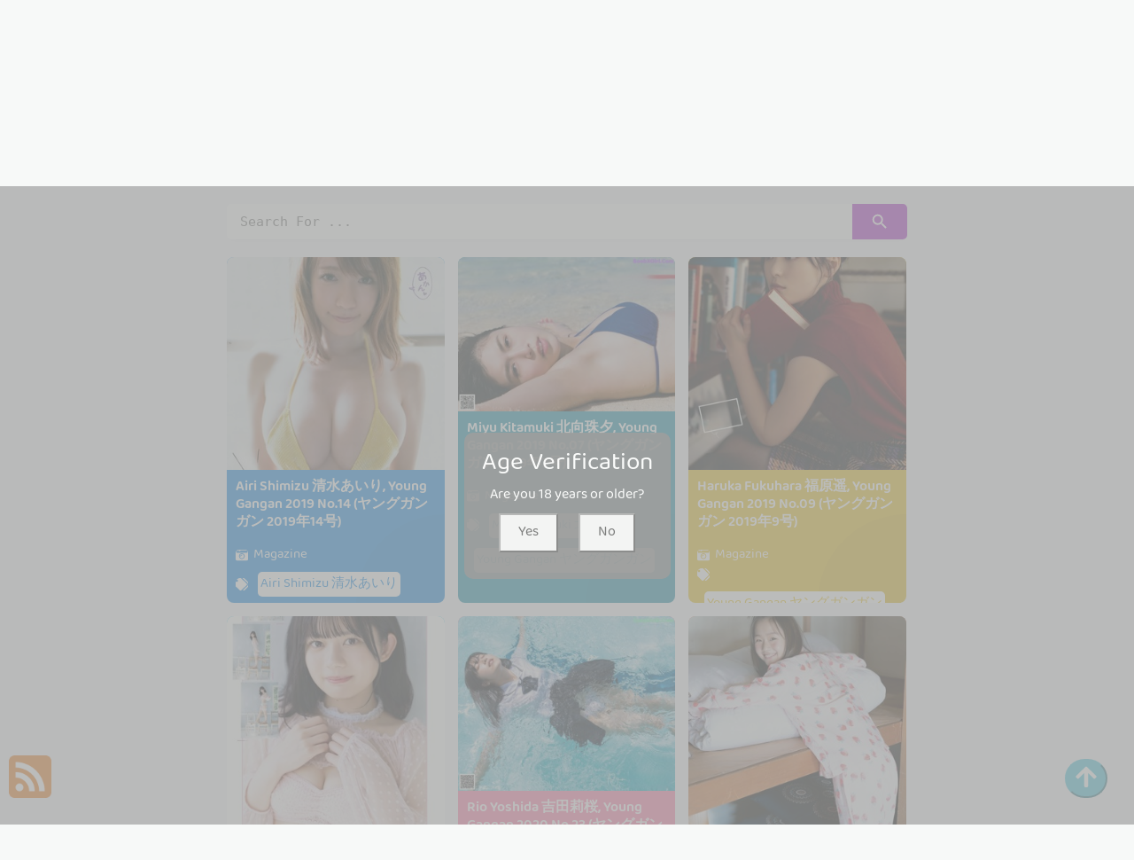

--- FILE ---
content_type: text/html; charset=utf-8
request_url: https://xbeautyzone.com/tag_albums/young+gangan+%E3%83%A4%E3%83%B3%E3%82%B0%E3%82%AC%E3%83%B3%E3%82%AC%E3%83%B3
body_size: 15897
content:



<!DOCTYPE html>
<html lang="en-US" prefix="og: https://ogp.me/ns#">
<head>
	<meta charset="utf-8">
	<meta name="rating" content="mature-audience">
		<meta name="viewport" content="width=device-width, initial-scale=1, shrink-to-fit=no">
	<meta name="theme-color" content="#ccebf6">
	<link rel="icon" href="https://resr.xbeautyzone.com/xbeautyzone/favicon.ico" type="image/x-icon">
	<meta property="og:type" content="website">
	<meta property="og:site_name" content="XBeautyZone">
	<title>Tag [Young Gangan &#x30E4;&#x30F3;&#x30B0;&#x30AC;&#x30F3;&#x30AC;&#x30F3;] - Page 1 - Irresistible Anime Glamour Showcase - High-Definition Beauty Featuring Asian &amp; Western Models | XBeautyZone.Com</title>
	<meta property="og:title" content="Tag [Young Gangan &#x30E4;&#x30F3;&#x30B0;&#x30AC;&#x30F3;&#x30AC;&#x30F3;] - Page 1 - Irresistible Anime Glamour Showcase - High-Definition Beauty Featuring Asian &amp; Western Models | XBeautyZone.Com">
	<meta name="keywords" content="Tag [Young Gangan &#x30E4;&#x30F3;&#x30B0;&#x30AC;&#x30F3;&#x30AC;&#x30F3;] - Page 1, irresistible beauty showcase, anime glamour, Asian models, Western beauties, high-definition visuals, mature-themed gallery, captivating photography">
	<meta name="description" content="Tag [Young Gangan &#x30E4;&#x30F3;&#x30B0;&#x30AC;&#x30F3;&#x30AC;&#x30F3;] - Page 1 - Immerse yourself in an irresistible anime glamour showcase featuring high-definition photos of Asian and Western models. Perfect for those enchanted by mature-themed beauty and captivating visual art.">
	<meta property="og:description" content="Discover an irresistible collection of anime glamour featuring high-definition beauty shots of Asian and Western models. Click to explore this captivating gallery.">
	
    <base href="https://xbeautyzone.com/">
	<link rel="preconnect" href="https://resr.xbeautyzone.com">
	<link rel="dns-prefetch" href="https://resr.xbeautyzone.com">
	<link rel="preconnect" href="https://imgr0.xbeautyzone.com">
	<link rel="dns-prefetch" href="https://imgr0.xbeautyzone.com">
	<link rel="preconnect" href="https://imgr1.xbeautyzone.com">
	<link rel="dns-prefetch" href="https://imgr1.xbeautyzone.com">
	<link rel="preconnect" href="https://imgr2.xbeautyzone.com">
	<link rel="dns-prefetch" href="https://imgr2.xbeautyzone.com">
	<link rel="preconnect" href="https://imgr3.xbeautyzone.com">
	<link rel="dns-prefetch" href="https://imgr3.xbeautyzone.com">
	<link rel="preconnect" href="https://imgr4.xbeautyzone.com">
	<link rel="dns-prefetch" href="https://imgr4.xbeautyzone.com">
	<link rel="preconnect" href="https://imgr5.xbeautyzone.com">
	<link rel="dns-prefetch" href="https://imgr5.xbeautyzone.com">
	<link rel="preconnect" href="https://imgr6.xbeautyzone.com">
	<link rel="dns-prefetch" href="https://imgr6.xbeautyzone.com">
	<link rel="preconnect" href="https://imgr7.xbeautyzone.com">
	<link rel="dns-prefetch" href="https://imgr07.xbeautyzone.com">
	<link rel="preconnect" href="https://imgr8.xbeautyzone.com">
	<link rel="dns-prefetch" href="https://imgr8.xbeautyzone.com">
	<link rel="preconnect" href="https://imgr9.xbeautyzone.com">
	<link rel="dns-prefetch" href="https://imgr9.xbeautyzone.com">
	<link rel="preconnect" href="https://imgra.xbeautyzone.com">
	<link rel="dns-prefetch" href="https://imgra.xbeautyzone.com">
	<link rel="preconnect" href="https://imgrb.xbeautyzone.com">
	<link rel="dns-prefetch" href="https://imgrb.xbeautyzone.com">
	<link rel="preconnect" href="https://imgrc.xbeautyzone.com">
	<link rel="dns-prefetch" href="https://imgrc.xbeautyzone.com">
	<link rel="preconnect" href="https://imgrd.xbeautyzone.com">
	<link rel="dns-prefetch" href="https://imgrd.xbeautyzone.com">
	<link rel="preconnect" href="https://imgre.xbeautyzone.com">
	<link rel="dns-prefetch" href="https://imgre.xbeautyzone.com">
	<link rel="preconnect" href="https://imgrf.xbeautyzone.com">
	<link rel="dns-prefetch" href="https://imgrf.xbeautyzone.com">
	<!-- Global site tag (gtag.js) - Google Analytics --><script defer src="https://www.googletagmanager.com/gtag/js?id=G-0G6ZJ9N2SS"></script><script>document.addEventListener("DOMContentLoaded", function() {	window.dataLayer = window.dataLayer || [];	function gtag() { dataLayer.push(arguments); }	gtag('js', new Date());	gtag('config', 'G-0G6ZJ9N2SS'); });</script>
	<link rel="preload" href="https://resr.xbeautyzone.com/xbeautyzone/css/bootstrap.min.css?v=20251230113824" as="style">
    <link rel="stylesheet" href="https://resr.xbeautyzone.com/xbeautyzone/css/bootstrap.min.css?v=20251230113824">
    <link rel="preload" href="https://resr.xbeautyzone.com/xbeautyzone/components.min.css?v=20251230113824" as="style">
    <link rel="stylesheet" href="https://resr.xbeautyzone.com/xbeautyzone/components.min.css?v=20251230113824">
    <link rel="stylesheet" media="print" onload="this.media='all'" href="https://resr.xbeautyzone.com/xbeautyzone/lib/lightbox2/css/lightbox.min.css?v=20251230113824">
    <link rel="preconnect" href="https://fonts.googleapis.com">
    <link rel="preconnect" href="https://fonts.gstatic.com" crossorigin>
    <link rel="stylesheet" media="print" onload="this.media='all'" href="https://fonts.googleapis.com/css2?family=Open+Sans&display=swap">
    <link rel="stylesheet" media="print" onload="this.media='all'" href="https://resr.xbeautyzone.com/xbeautyzone/css/icomoon/style.css?v=20251230113824">
    <link rel="alternate" type="application/rss+xml" title="RSS Feed for xbeautyzone.com" href="https://xbeautyzone.com/api/rss">
	<style>
		.font-loaded {
            font-family: 'Open Sans', sans-serif;
        }
		.lg-has-iframe {
			position: absolute;
			top: 0px;
			bottom: 0px;
		}

		iframe.lg-object {
			width: 400px !important;
			height: 800px !important;
			margin-top: 0px !important;
		}
	</style>
	
    

	<script src="https://resr.xbeautyzone.com/xbeautyzone/js/lazysizes.min.js" async></script>
	<script src="https://resr.xbeautyzone.com/xbeautyzone/js/age.js?v=20251230113824" async></script>
	<script defer type='text/javascript' src='//t84c3srgclc9.com/c2/40/a6/c240a679330ed0521d3cd4c34b874eca.js'></script>
</head>
<body>
<div id="root">


<div class="header-top" id="header-top" itemscope="itemscope" itemtype="https://schema.org/WPHeader">
	<div class="header-batas">
		<div class="header-inner-wrap">
			<div class="header section" id="header">
				<div class="widget Header" data-version="1" id="Header1">
					<div id="header-inner">
						<div class="titlewrapper">
							<h1 class="title">
								<a class="on-popunder" href=https://xbeautyzone.com title="XBeautyZone">
									<span itemprop="name">XBeautyZone</span>
								</a>
							</h1>
						</div>
						<div class="descriptionwrapper">
							<p class="description"><span>Tag [Young Gangan &#x30E4;&#x30F3;&#x30B0;&#x30AC;&#x30F3;&#x30AC;&#x30F3;] - Page 1 - Immerse yourself in an irresistible anime glamour showcase featuring high-definition photos of Asian and Western models. Perfect for those enchanted by mature-themed beauty and captivating visual art.</span></p>
						</div>
					</div>
				</div>
			</div>
		</div>
		<div class="social-iconku">
			<a href="https://www.facebook.com/sharer/sharer.php?u=https%3a%2f%2fxbeautyzone.com%2ftag_albums%2fXBeautyZone" rel="nofollow noopener" target="_blank" title="Like Our Facebook">
				<svg style="background: #3a579a;border-radius: 5px;padding: 5px;" viewbox="0 0 24 24">
					<path d="M17,2V2H17V6H15C14.31,6 14,6.81 14,7.5V10H14L17,10V14H14V22H10V14H7V10H10V6A4,4 0 0,1 14,2H17Z" fill="#ffffff"></path>
				</svg>
			</a>
			<a href="https://www.facebook.com/sharer/sharer.php?u=https%3a%2f%2fxbeautyzone.com%2ftag_albums%2fXBeautyZone" rel="nofollow noopener" target="_blank" title="Follow Our Instagram">
				<svg style="background: radial-gradient(circle at 30% 107%, #fdf497 0%, #fdf497 5%, #fd5949 45%,#d6249f 60%,#285AEB 90%);border-radius: 5px;padding: 5px;" viewbox="0 0 24 24">
					<path d="M7.8,2H16.2C19.4,2 22,4.6 22,7.8V16.2A5.8,5.8 0 0,1 16.2,22H7.8C4.6,22 2,19.4 2,16.2V7.8A5.8,5.8 0 0,1 7.8,2M7.6,4A3.6,3.6 0 0,0 4,7.6V16.4C4,18.39 5.61,20 7.6,20H16.4A3.6,3.6 0 0,0 20,16.4V7.6C20,5.61 18.39,4 16.4,4H7.6M17.25,5.5A1.25,1.25 0 0,1 18.5,6.75A1.25,1.25 0 0,1 17.25,8A1.25,1.25 0 0,1 16,6.75A1.25,1.25 0 0,1 17.25,5.5M12,7A5,5 0 0,1 17,12A5,5 0 0,1 12,17A5,5 0 0,1 7,12A5,5 0 0,1 12,7M12,9A3,3 0 0,0 9,12A3,3 0 0,0 12,15A3,3 0 0,0 15,12A3,3 0 0,0 12,9Z" fill="#ffffff"></path>
				</svg>
			</a>
		</div>
		<div id="navigation">
			<nav class="main-nav" itemscope="itemscope" itemtype="https://schema.org/SiteNavigationElement" role="navigation">
				<ul class="menu">
							<li>
								<a class="on-popunder" itemprop="url" href="https://xbeautyzone.com/https://xbeautyzone.com/" title="Latest Recommended">
									<span itemprop="name">Latest Recommended</span>
								</a>
							</li>
							<li>
								<a class="on-popunder" itemprop="url" href="https://xbeautyzone.com/category_albums/porn" title="Porn">
									<span itemprop="name">Porn</span>
								</a>
							</li>
							<li>
								<a class="on-popunder" itemprop="url" href="https://xbeautyzone.com/category_albums/hentai" title="Hentai">
									<span itemprop="name">Hentai</span>
								</a>
							</li>
							<li>
								<a class="on-popunder" itemprop="url" href="https://xbeautyzone.com/category_albums/kawaiix" title="KawaiiX">
									<span itemprop="name">KawaiiX</span>
								</a>
							</li>
							<li>
								<a class="on-popunder" itemprop="url" href="https://xbeautyzone.com/category_albums/jav" title="Jav">
									<span itemprop="name">Jav</span>
								</a>
							</li>
							<li>
								<a class="on-popunder" itemprop="url" href="https://xbeautyzone.com/category_albums/uncategorized" title="Uncategorized">
									<span itemprop="name">Uncategorized</span>
								</a>
							</li>
							<li>
								<a class="on-popunder" itemprop="url" href="https://xbeautyzone.com/category_albums/cosplay" title="Cosplay">
									<span itemprop="name">Cosplay</span>
								</a>
							</li>
							<li>
								<a class="on-popunder" itemprop="url" href="https://xbeautyzone.com/category_albums/chinese" title="Chinese">
									<span itemprop="name">Chinese</span>
								</a>
							</li>
							<li>
								<a class="on-popunder" itemprop="url" href="https://xbeautyzone.com/category_albums/thailand" title="Thailand">
									<span itemprop="name">Thailand</span>
								</a>
							</li>
							<li>
								<a class="on-popunder" itemprop="url" href="https://xbeautyzone.com/category_albums/korea" title="Korea">
									<span itemprop="name">Korea</span>
								</a>
							</li>
							<li>
								<a class="on-popunder" itemprop="url" href="https://xbeautyzone.com/category_albums/magazine" title="Magazine">
									<span itemprop="name">Magazine</span>
								</a>
							</li>
							<li>
								<a class="on-popunder" itemprop="url" href="https://xbeautyzone.com/category_albums/aidol" title="Aidol">
									<span itemprop="name">Aidol</span>
								</a>
							</li>
							<li>
								<a class="on-popunder" itemprop="url" href="https://xbeautyzone.com/category_albums/gravure" title="Gravure">
									<span itemprop="name">Gravure</span>
								</a>
							</li>
						<li>
							<a class="on-popunder" href="https://en.xbeautyzone.com" title="SFW Photo Album">
								<span itemprop="name">SFW Photo Album</span>
							</a>
						</li>
				</ul>
			</nav>
		</div>
	</div>
</div>
<div class="clear"></div>
				<div id="div-vs-ads-left" style="float: left;
								position: fixed;
								left: calc(50% - 548px);
								top: 233px;">
							<div style="width:160px;height:600px;margin-bottom:5px;">
								<script type="text/javascript">
                                	atOptions = {
                                		'key' : '783aa8e330f95b310be5ea96efcfbfaf',
                                		'format' : 'iframe',
                                		'height' : 600,
                                		'width' : 160,
                                		'params' : {}
                                	};
                                	document.write('<scr' + 'ipt type="text/javascript" src="//t84c3srgclc9.com/783aa8e330f95b310be5ea96efcfbfaf/invoke.js"></scr' + 'ipt>');
                                </script>
							</div>
				</div>
				<div id="div-vs-ads-right" style="float: right;
								position: fixed;
								right: calc(50% - 548px);
								top: 233px;">
							<div style="width:160px;height:600px;margin-bottom:5px;">
								<script type="text/javascript">
                                	atOptions = {
                                		'key' : '783aa8e330f95b310be5ea96efcfbfaf',
                                		'format' : 'iframe',
                                		'height' : 600,
                                		'width' : 160,
                                		'params' : {}
                                	};
                                	document.write('<scr' + 'ipt type="text/javascript" src="//t84c3srgclc9.com/783aa8e330f95b310be5ea96efcfbfaf/invoke.js"></scr' + 'ipt>');
                                </script>
							</div>
				</div>
	


<a name="list"></a>
<div id="wrapper-xbeautyzone">
	<div id="xbeautyzone">
		<div class="header no-items section" id="topwrapp"></div>
	</div>
	<div id="content-wrapper-xbeautyzone">
		<div id="main-wrapper-xbeautyzone">

<input type="hidden" value="/search_beauty_album" id="hidSearchPath">
<div class="search-top">
	<form action="/search_beauty_album" method="get">
		<input id="txtSearchKey" autocomplete="off" class="query" name="q" placeholder="Search For ... " value="" title="Search for:" required="required" type="search">
		<button type="submit" id="btSearch">
			<svg viewbox="0 0 24 24">
				<path d="M9.5,3A6.5,6.5 0 0,1 16,9.5C16,11.11 15.41,12.59 14.44,13.73L14.71,14H15.5L20.5,19L19,20.5L14,15.5V14.71L13.73,14.44C12.59,15.41 11.11,16 9.5,16A6.5,6.5 0 0,1 3,9.5A6.5,6.5 0 0,1 9.5,3M9.5,5C7,5 5,7 5,9.5C5,12 7,14 9.5,14C12,14 14,12 14,9.5C14,7 12,5 9.5,5Z" fill="#ffffff"></path>
			</svg>
		</button>
	</form>
</div>

			<div class="clear"></div>
			<div class="main section" id="main">
				<div class="widget Blog" data-version="1" id="Blog1">

	<div class="blog-posts hfeed" id="List_Id_1">
		<div class="post-grid">

					<div id="album_f81486" class="post-outer">
						<article class="post hentry" itemscope="itemscope" itemtype="https://schema.org/BlogPosting">
							<div itemprop="image" itemscope="itemscope" itemtype="https://schema.org/ImageObject">
								<meta content="https://imgr5.xbeautyzone.com/528c237b7fa9930cfea94c06dfd18312/300/2c6f0bd3d89f6c71d8bf3544a33f0383.jpg" itemprop="url">
								<meta content="700" itemprop="width">
								<meta content="700" itemprop="height">
							</div>
							<div itemprop="publisher" itemscope="itemscope" itemtype="https://schema.org/Organization">
								<div itemprop="logo" itemscope="itemscope" itemtype="https://schema.org/ImageObject">
									<meta content="https://resr.xbeautyzone.com/xbeautyzone/css/images/favicon_500x500_alpha.png" itemprop="url">
									<meta content="220" itemprop="width">
									<meta content="220" itemprop="height">
								</div>
								<meta content="XBeautyZone" itemprop="name">
							</div>
							<div itemtype="https://schema.org/WebPage" itemprop="mainEntityOfPage" itemscope="itemscope"></div>
							<div class="post-body entry-content" id="post-body-3854001486176215104">
								<div class="post-thumbnail lgz-loading">
									<a class="thumb on-popunder" href="/beauty_album/airi&#x2B;shimizu&#x2B;%E6%B8%85%E6%B0%B4%E3%81%82%E3%81%84%E3%82%8A%2C&#x2B;young&#x2B;gangan&#x2B;2019&#x2B;no.14&#x2B;(%E3%83%A4%E3%83%B3%E3%82%B0%E3%82%AC%E3%83%B3%E3%82%AC%E3%83%B3&#x2B;2019%E5%B9%B414%E5%8F%B7)" title="Airi Shimizu &#x6E05;&#x6C34;&#x3042;&#x3044;&#x308A;, Young Gangan 2019 No.14 (&#x30E4;&#x30F3;&#x30B0;&#x30AC;&#x30F3;&#x30AC;&#x30F3; 2019&#x5E74;14&#x53F7;)">
										<img alt="A woman in a yellow bikini posing for a picture." class=" ls-is-cached lazyload" height="180" data-src="https://imgr5.xbeautyzone.com/528c237b7fa9930cfea94c06dfd18312/300/2c6f0bd3d89f6c71d8bf3544a33f0383.jpg" src="https://imgr5.xbeautyzone.com/528c237b7fa9930cfea94c06dfd18312/80/2c6f0bd3d89f6c71d8bf3544a33f0383.jpg" width="250" style="max-height: 240px;aspect-ratio: auto 300 / 429;">
									</a>
								</div>
								<div class="post-inner">
									<h2 class="post-title entry-title" itemprop="headline">
										<a class="on-popunder" href="/beauty_album/airi&#x2B;shimizu&#x2B;%E6%B8%85%E6%B0%B4%E3%81%82%E3%81%84%E3%82%8A%2C&#x2B;young&#x2B;gangan&#x2B;2019&#x2B;no.14&#x2B;(%E3%83%A4%E3%83%B3%E3%82%B0%E3%82%AC%E3%83%B3%E3%82%AC%E3%83%B3&#x2B;2019%E5%B9%B414%E5%8F%B7)" title="Airi Shimizu &#x6E05;&#x6C34;&#x3042;&#x3044;&#x308A;, Young Gangan 2019 No.14 (&#x30E4;&#x30F3;&#x30B0;&#x30AC;&#x30F3;&#x30AC;&#x30F3; 2019&#x5E74;14&#x53F7;)">
											Airi Shimizu &#x6E05;&#x6C34;&#x3042;&#x3044;&#x308A;, Young Gangan 2019 No.14 (&#x30E4;&#x30F3;&#x30B0;&#x30AC;&#x30F3;&#x30AC;&#x30F3; 2019&#x5E74;14&#x53F7;)
										</a>
									</h2>
									<div class="infoartikel">
										<span class="post-timestamp">
											on
											<meta content="/beauty_album/airi&#x2B;shimizu&#x2B;%E6%B8%85%E6%B0%B4%E3%81%82%E3%81%84%E3%82%8A%2C&#x2B;young&#x2B;gangan&#x2B;2019&#x2B;no.14&#x2B;(%E3%83%A4%E3%83%B3%E3%82%B0%E3%82%AC%E3%83%B3%E3%82%AC%E3%83%B3&#x2B;2019%E5%B9%B414%E5%8F%B7)">
											<span itemprop="dateModified">
												<a class="timestamp-link on-popunder" href="/beauty_album/airi&#x2B;shimizu&#x2B;%E6%B8%85%E6%B0%B4%E3%81%82%E3%81%84%E3%82%8A%2C&#x2B;young&#x2B;gangan&#x2B;2019&#x2B;no.14&#x2B;(%E3%83%A4%E3%83%B3%E3%82%B0%E3%82%AC%E3%83%B3%E3%82%AC%E3%83%B3&#x2B;2019%E5%B9%B414%E5%8F%B7)" rel="bookmark" title="permanent link">
													<abbr class="published" style="color:#ffffff;" itemprop="datePublished" title="Sunday, 07 July 2019">
														07/07/2019
													</abbr>
												</a>
											</span>
										</span>
									</div>
									<div class="post-snippet" itemprop="description">
										<div id="summary_2431">
											<div class="snippets">
												<p>
													<img style="width:14px;height:14px" src="https://resr.xbeautyzone.com/xbeautyzone/css/images/camera-retro-solid.svg">
													<a class="on-popunder" href="/category_albums/magazine" style="color: #ffffff;
																													left: 3px;
																													position: relative;">
														Magazine
													</a>
												</p>
												<p>
													<img style="width:14px;height:14px;" src="https://resr.xbeautyzone.com/xbeautyzone/css/images/tags-solid.svg">
														<span id="tag_d4b454" style="background-color: #ffffff;
																				left: 5px;
																				position: relative;
																				border-radius: 5px;
																				margin: 8px 3px 3px 3px;
																				padding: 3px 3px 3px 3px;
																				display:inline-block;">
															<a style="color:#0984e3;" dir="ltr" class="on-popunder" href="/tag_albums/airi&#x2B;shimizu&#x2B;%E6%B8%85%E6%B0%B4%E3%81%82%E3%81%84%E3%82%8A">Airi Shimizu &#x6E05;&#x6C34;&#x3042;&#x3044;&#x308A;</a>
														</span>
														<span id="tag_7bde6d" style="background-color: #ffffff;
																				left: 5px;
																				position: relative;
																				border-radius: 5px;
																				margin: 8px 3px 3px 3px;
																				padding: 3px 3px 3px 3px;
																				display:inline-block;">
															<a style="color:#0984e3;" dir="ltr" class="on-popunder" href="/tag_albums/young&#x2B;gangan&#x2B;%E3%83%A4%E3%83%B3%E3%82%B0%E3%82%AC%E3%83%B3%E3%82%AC%E3%83%B3">Young Gangan &#x30E4;&#x30F3;&#x30B0;&#x30AC;&#x30F3;&#x30AC;&#x30F3;</a>
														</span>
												</p>
											</div>
										</div>
									</div>
								</div>
								<div class="clear"></div>
							</div>
						</article>
					</div>
					<div id="album_1f8c08" class="post-outer">
						<article class="post hentry" itemscope="itemscope" itemtype="https://schema.org/BlogPosting">
							<div itemprop="image" itemscope="itemscope" itemtype="https://schema.org/ImageObject">
								<meta content="https://imgr7.xbeautyzone.com/79621117c685d62eddd5d19717f8add4/300/2edda21df872ffec80ee7a4c0a217123.jpg" itemprop="url">
								<meta content="700" itemprop="width">
								<meta content="700" itemprop="height">
							</div>
							<div itemprop="publisher" itemscope="itemscope" itemtype="https://schema.org/Organization">
								<div itemprop="logo" itemscope="itemscope" itemtype="https://schema.org/ImageObject">
									<meta content="https://resr.xbeautyzone.com/xbeautyzone/css/images/favicon_500x500_alpha.png" itemprop="url">
									<meta content="220" itemprop="width">
									<meta content="220" itemprop="height">
								</div>
								<meta content="XBeautyZone" itemprop="name">
							</div>
							<div itemtype="https://schema.org/WebPage" itemprop="mainEntityOfPage" itemscope="itemscope"></div>
							<div class="post-body entry-content" id="post-body-3854001486176215104">
								<div class="post-thumbnail lgz-loading">
									<a class="thumb on-popunder" href="/beauty_album/miyu&#x2B;kitamuki&#x2B;%E5%8C%97%E5%90%91%E7%8F%A0%E5%A4%95%2C&#x2B;young&#x2B;gangan&#x2B;2019&#x2B;no.07&#x2B;(%E3%83%A4%E3%83%B3%E3%82%B0%E3%82%AC%E3%83%B3%E3%82%AC%E3%83%B3&#x2B;2019%E5%B9%B47%E5%8F%B7)" title="Miyu Kitamuki &#x5317;&#x5411;&#x73E0;&#x5915;, Young Gangan 2019 No.07 (&#x30E4;&#x30F3;&#x30B0;&#x30AC;&#x30F3;&#x30AC;&#x30F3; 2019&#x5E74;7&#x53F7;)">
										<img alt="A woman in a blue bikini laying on the beach." class=" ls-is-cached lazyload" height="180" data-src="https://imgr7.xbeautyzone.com/79621117c685d62eddd5d19717f8add4/300/2edda21df872ffec80ee7a4c0a217123.jpg" src="https://imgr7.xbeautyzone.com/79621117c685d62eddd5d19717f8add4/80/2edda21df872ffec80ee7a4c0a217123.jpg" width="250" style="max-height: 240px;aspect-ratio: auto 300 / 212;">
									</a>
								</div>
								<div class="post-inner">
									<h2 class="post-title entry-title" itemprop="headline">
										<a class="on-popunder" href="/beauty_album/miyu&#x2B;kitamuki&#x2B;%E5%8C%97%E5%90%91%E7%8F%A0%E5%A4%95%2C&#x2B;young&#x2B;gangan&#x2B;2019&#x2B;no.07&#x2B;(%E3%83%A4%E3%83%B3%E3%82%B0%E3%82%AC%E3%83%B3%E3%82%AC%E3%83%B3&#x2B;2019%E5%B9%B47%E5%8F%B7)" title="Miyu Kitamuki &#x5317;&#x5411;&#x73E0;&#x5915;, Young Gangan 2019 No.07 (&#x30E4;&#x30F3;&#x30B0;&#x30AC;&#x30F3;&#x30AC;&#x30F3; 2019&#x5E74;7&#x53F7;)">
											Miyu Kitamuki &#x5317;&#x5411;&#x73E0;&#x5915;, Young Gangan 2019 No.07 (&#x30E4;&#x30F3;&#x30B0;&#x30AC;&#x30F3;&#x30AC;&#x30F3; 2019&#x5E74;7&#x53F7;)
										</a>
									</h2>
									<div class="infoartikel">
										<span class="post-timestamp">
											on
											<meta content="/beauty_album/miyu&#x2B;kitamuki&#x2B;%E5%8C%97%E5%90%91%E7%8F%A0%E5%A4%95%2C&#x2B;young&#x2B;gangan&#x2B;2019&#x2B;no.07&#x2B;(%E3%83%A4%E3%83%B3%E3%82%B0%E3%82%AC%E3%83%B3%E3%82%AC%E3%83%B3&#x2B;2019%E5%B9%B47%E5%8F%B7)">
											<span itemprop="dateModified">
												<a class="timestamp-link on-popunder" href="/beauty_album/miyu&#x2B;kitamuki&#x2B;%E5%8C%97%E5%90%91%E7%8F%A0%E5%A4%95%2C&#x2B;young&#x2B;gangan&#x2B;2019&#x2B;no.07&#x2B;(%E3%83%A4%E3%83%B3%E3%82%B0%E3%82%AC%E3%83%B3%E3%82%AC%E3%83%B3&#x2B;2019%E5%B9%B47%E5%8F%B7)" rel="bookmark" title="permanent link">
													<abbr class="published" style="color:#ffffff;" itemprop="datePublished" title="Thursday, 21 March 2019">
														03/21/2019
													</abbr>
												</a>
											</span>
										</span>
									</div>
									<div class="post-snippet" itemprop="description">
										<div id="summary_5950">
											<div class="snippets">
												<p>
													<img style="width:14px;height:14px" src="https://resr.xbeautyzone.com/xbeautyzone/css/images/camera-retro-solid.svg">
													<a class="on-popunder" href="/category_albums/magazine" style="color: #ffffff;
																													left: 3px;
																													position: relative;">
														Magazine
													</a>
												</p>
												<p>
													<img style="width:14px;height:14px;" src="https://resr.xbeautyzone.com/xbeautyzone/css/images/tags-solid.svg">
														<span id="tag_0535b6" style="background-color: #ffffff;
																				left: 5px;
																				position: relative;
																				border-radius: 5px;
																				margin: 8px 3px 3px 3px;
																				padding: 3px 3px 3px 3px;
																				display:inline-block;">
															<a style="color:#1289A7;" dir="ltr" class="on-popunder" href="/tag_albums/miyu&#x2B;kitamuki&#x2B;%E5%8C%97%E5%90%91%E7%8F%A0%E5%A4%95">Miyu Kitamuki &#x5317;&#x5411;&#x73E0;&#x5915;</a>
														</span>
														<span id="tag_7bde6d" style="background-color: #ffffff;
																				left: 5px;
																				position: relative;
																				border-radius: 5px;
																				margin: 8px 3px 3px 3px;
																				padding: 3px 3px 3px 3px;
																				display:inline-block;">
															<a style="color:#1289A7;" dir="ltr" class="on-popunder" href="/tag_albums/young&#x2B;gangan&#x2B;%E3%83%A4%E3%83%B3%E3%82%B0%E3%82%AC%E3%83%B3%E3%82%AC%E3%83%B3">Young Gangan &#x30E4;&#x30F3;&#x30B0;&#x30AC;&#x30F3;&#x30AC;&#x30F3;</a>
														</span>
												</p>
											</div>
										</div>
									</div>
								</div>
								<div class="clear"></div>
							</div>
						</article>
					</div>
					<div id="album_3f4cb4" class="post-outer">
						<article class="post hentry" itemscope="itemscope" itemtype="https://schema.org/BlogPosting">
							<div itemprop="image" itemscope="itemscope" itemtype="https://schema.org/ImageObject">
								<meta content="https://imgr3.xbeautyzone.com/3184739266b1d9a399a3de29f54c22be/300/96af0bfcd9dad9a9f525c125bf37ad7d.jpg" itemprop="url">
								<meta content="700" itemprop="width">
								<meta content="700" itemprop="height">
							</div>
							<div itemprop="publisher" itemscope="itemscope" itemtype="https://schema.org/Organization">
								<div itemprop="logo" itemscope="itemscope" itemtype="https://schema.org/ImageObject">
									<meta content="https://resr.xbeautyzone.com/xbeautyzone/css/images/favicon_500x500_alpha.png" itemprop="url">
									<meta content="220" itemprop="width">
									<meta content="220" itemprop="height">
								</div>
								<meta content="XBeautyZone" itemprop="name">
							</div>
							<div itemtype="https://schema.org/WebPage" itemprop="mainEntityOfPage" itemscope="itemscope"></div>
							<div class="post-body entry-content" id="post-body-3854001486176215104">
								<div class="post-thumbnail lgz-loading">
									<a class="thumb on-popunder" href="/beauty_album/haruka&#x2B;fukuhara&#x2B;%E7%A6%8F%E5%8E%9F%E9%81%A5%2C&#x2B;young&#x2B;gangan&#x2B;2019&#x2B;no.09&#x2B;(%E3%83%A4%E3%83%B3%E3%82%B0%E3%82%AC%E3%83%B3%E3%82%AC%E3%83%B3&#x2B;2019%E5%B9%B49%E5%8F%B7)" title="Haruka Fukuhara &#x798F;&#x539F;&#x9065;, Young Gangan 2019 No.09 (&#x30E4;&#x30F3;&#x30B0;&#x30AC;&#x30F3;&#x30AC;&#x30F3; 2019&#x5E74;9&#x53F7;)">
										<img alt="A woman sitting on a chair holding a book." class=" ls-is-cached lazyload" height="180" data-src="https://imgr3.xbeautyzone.com/3184739266b1d9a399a3de29f54c22be/300/96af0bfcd9dad9a9f525c125bf37ad7d.jpg" src="https://imgr3.xbeautyzone.com/3184739266b1d9a399a3de29f54c22be/80/96af0bfcd9dad9a9f525c125bf37ad7d.jpg" width="250" style="max-height: 240px;aspect-ratio: auto 300 / 426;">
									</a>
								</div>
								<div class="post-inner">
									<h2 class="post-title entry-title" itemprop="headline">
										<a class="on-popunder" href="/beauty_album/haruka&#x2B;fukuhara&#x2B;%E7%A6%8F%E5%8E%9F%E9%81%A5%2C&#x2B;young&#x2B;gangan&#x2B;2019&#x2B;no.09&#x2B;(%E3%83%A4%E3%83%B3%E3%82%B0%E3%82%AC%E3%83%B3%E3%82%AC%E3%83%B3&#x2B;2019%E5%B9%B49%E5%8F%B7)" title="Haruka Fukuhara &#x798F;&#x539F;&#x9065;, Young Gangan 2019 No.09 (&#x30E4;&#x30F3;&#x30B0;&#x30AC;&#x30F3;&#x30AC;&#x30F3; 2019&#x5E74;9&#x53F7;)">
											Haruka Fukuhara &#x798F;&#x539F;&#x9065;, Young Gangan 2019 No.09 (&#x30E4;&#x30F3;&#x30B0;&#x30AC;&#x30F3;&#x30AC;&#x30F3; 2019&#x5E74;9&#x53F7;)
										</a>
									</h2>
									<div class="infoartikel">
										<span class="post-timestamp">
											on
											<meta content="/beauty_album/haruka&#x2B;fukuhara&#x2B;%E7%A6%8F%E5%8E%9F%E9%81%A5%2C&#x2B;young&#x2B;gangan&#x2B;2019&#x2B;no.09&#x2B;(%E3%83%A4%E3%83%B3%E3%82%B0%E3%82%AC%E3%83%B3%E3%82%AC%E3%83%B3&#x2B;2019%E5%B9%B49%E5%8F%B7)">
											<span itemprop="dateModified">
												<a class="timestamp-link on-popunder" href="/beauty_album/haruka&#x2B;fukuhara&#x2B;%E7%A6%8F%E5%8E%9F%E9%81%A5%2C&#x2B;young&#x2B;gangan&#x2B;2019&#x2B;no.09&#x2B;(%E3%83%A4%E3%83%B3%E3%82%B0%E3%82%AC%E3%83%B3%E3%82%AC%E3%83%B3&#x2B;2019%E5%B9%B49%E5%8F%B7)" rel="bookmark" title="permanent link">
													<abbr class="published" style="color:#ffffff;" itemprop="datePublished" title="Monday, 22 April 2019">
														04/22/2019
													</abbr>
												</a>
											</span>
										</span>
									</div>
									<div class="post-snippet" itemprop="description">
										<div id="summary_4751">
											<div class="snippets">
												<p>
													<img style="width:14px;height:14px" src="https://resr.xbeautyzone.com/xbeautyzone/css/images/camera-retro-solid.svg">
													<a class="on-popunder" href="/category_albums/magazine" style="color: #ffffff;
																													left: 3px;
																													position: relative;">
														Magazine
													</a>
												</p>
												<p>
													<img style="width:14px;height:14px;" src="https://resr.xbeautyzone.com/xbeautyzone/css/images/tags-solid.svg">
														<span id="tag_7bde6d" style="background-color: #ffffff;
																				left: 5px;
																				position: relative;
																				border-radius: 5px;
																				margin: 8px 3px 3px 3px;
																				padding: 3px 3px 3px 3px;
																				display:inline-block;">
															<a style="color:#e7be19;" dir="ltr" class="on-popunder" href="/tag_albums/young&#x2B;gangan&#x2B;%E3%83%A4%E3%83%B3%E3%82%B0%E3%82%AC%E3%83%B3%E3%82%AC%E3%83%B3">Young Gangan &#x30E4;&#x30F3;&#x30B0;&#x30AC;&#x30F3;&#x30AC;&#x30F3;</a>
														</span>
														<span id="tag_b59d67" style="background-color: #ffffff;
																				left: 5px;
																				position: relative;
																				border-radius: 5px;
																				margin: 8px 3px 3px 3px;
																				padding: 3px 3px 3px 3px;
																				display:inline-block;">
															<a style="color:#e7be19;" dir="ltr" class="on-popunder" href="/tag_albums/haruka&#x2B;fukuhara&#x2B;%E7%A6%8F%E5%8E%9F%E9%81%A5">Haruka Fukuhara &#x798F;&#x539F;&#x9065;</a>
														</span>
												</p>
											</div>
										</div>
									</div>
								</div>
								<div class="clear"></div>
							</div>
						</article>
					</div>
					<div id="album_708547" class="post-outer">
						<article class="post hentry" itemscope="itemscope" itemtype="https://schema.org/BlogPosting">
							<div itemprop="image" itemscope="itemscope" itemtype="https://schema.org/ImageObject">
								<meta content="https://imgra.xbeautyzone.com/ab68b8322e49cbcac7dcc346554ac7f7/300/19290449f0e519bdb3025e0fdc7e7387.jpg" itemprop="url">
								<meta content="700" itemprop="width">
								<meta content="700" itemprop="height">
							</div>
							<div itemprop="publisher" itemscope="itemscope" itemtype="https://schema.org/Organization">
								<div itemprop="logo" itemscope="itemscope" itemtype="https://schema.org/ImageObject">
									<meta content="https://resr.xbeautyzone.com/xbeautyzone/css/images/favicon_500x500_alpha.png" itemprop="url">
									<meta content="220" itemprop="width">
									<meta content="220" itemprop="height">
								</div>
								<meta content="XBeautyZone" itemprop="name">
							</div>
							<div itemtype="https://schema.org/WebPage" itemprop="mainEntityOfPage" itemscope="itemscope"></div>
							<div class="post-body entry-content" id="post-body-3854001486176215104">
								<div class="post-thumbnail lgz-loading">
									<a class="thumb on-popunder" href="/beauty_album/hina&#x2B;aise&#x2B;%E6%84%9B%E7%80%AC%E3%81%B2%E3%81%AA%2C&#x2B;young&#x2B;gangan&#x2B;2023&#x2B;no.01&#x2B;(%E3%83%A4%E3%83%B3%E3%82%B0%E3%82%AC%E3%83%B3%E3%82%AC%E3%83%B3&#x2B;2023%E5%B9%B41%E5%8F%B7)" title="Hina Aise &#x611B;&#x702C;&#x3072;&#x306A;, Young Gangan 2023 No.01 (&#x30E4;&#x30F3;&#x30B0;&#x30AC;&#x30F3;&#x30AC;&#x30F3; 2023&#x5E74;1&#x53F7;)">
										<img alt="A woman in a pink lingerie posing for a picture." class=" ls-is-cached lazyload" height="180" data-src="https://imgra.xbeautyzone.com/ab68b8322e49cbcac7dcc346554ac7f7/300/19290449f0e519bdb3025e0fdc7e7387.jpg" src="https://imgra.xbeautyzone.com/ab68b8322e49cbcac7dcc346554ac7f7/80/19290449f0e519bdb3025e0fdc7e7387.jpg" width="250" style="max-height: 240px;aspect-ratio: auto 300 / 423;">
									</a>
								</div>
								<div class="post-inner">
									<h2 class="post-title entry-title" itemprop="headline">
										<a class="on-popunder" href="/beauty_album/hina&#x2B;aise&#x2B;%E6%84%9B%E7%80%AC%E3%81%B2%E3%81%AA%2C&#x2B;young&#x2B;gangan&#x2B;2023&#x2B;no.01&#x2B;(%E3%83%A4%E3%83%B3%E3%82%B0%E3%82%AC%E3%83%B3%E3%82%AC%E3%83%B3&#x2B;2023%E5%B9%B41%E5%8F%B7)" title="Hina Aise &#x611B;&#x702C;&#x3072;&#x306A;, Young Gangan 2023 No.01 (&#x30E4;&#x30F3;&#x30B0;&#x30AC;&#x30F3;&#x30AC;&#x30F3; 2023&#x5E74;1&#x53F7;)">
											Hina Aise &#x611B;&#x702C;&#x3072;&#x306A;, Young Gangan 2023 No.01 (&#x30E4;&#x30F3;&#x30B0;&#x30AC;&#x30F3;&#x30AC;&#x30F3; 2023&#x5E74;1&#x53F7;)
										</a>
									</h2>
									<div class="infoartikel">
										<span class="post-timestamp">
											on
											<meta content="/beauty_album/hina&#x2B;aise&#x2B;%E6%84%9B%E7%80%AC%E3%81%B2%E3%81%AA%2C&#x2B;young&#x2B;gangan&#x2B;2023&#x2B;no.01&#x2B;(%E3%83%A4%E3%83%B3%E3%82%B0%E3%82%AC%E3%83%B3%E3%82%AC%E3%83%B3&#x2B;2023%E5%B9%B41%E5%8F%B7)">
											<span itemprop="dateModified">
												<a class="timestamp-link on-popunder" href="/beauty_album/hina&#x2B;aise&#x2B;%E6%84%9B%E7%80%AC%E3%81%B2%E3%81%AA%2C&#x2B;young&#x2B;gangan&#x2B;2023&#x2B;no.01&#x2B;(%E3%83%A4%E3%83%B3%E3%82%B0%E3%82%AC%E3%83%B3%E3%82%AC%E3%83%B3&#x2B;2023%E5%B9%B41%E5%8F%B7)" rel="bookmark" title="permanent link">
													<abbr class="published" style="color:#ffffff;" itemprop="datePublished" title="Monday, 19 December 2022">
														12/19/2022
													</abbr>
												</a>
											</span>
										</span>
									</div>
									<div class="post-snippet" itemprop="description">
										<div id="summary_9026">
											<div class="snippets">
												<p>
													<img style="width:14px;height:14px" src="https://resr.xbeautyzone.com/xbeautyzone/css/images/camera-retro-solid.svg">
													<a class="on-popunder" href="/category_albums/aidol" style="color: #ffffff;
																													left: 3px;
																													position: relative;">
														Aidol
													</a>
												</p>
												<p>
													<img style="width:14px;height:14px;" src="https://resr.xbeautyzone.com/xbeautyzone/css/images/tags-solid.svg">
														<span id="tag_e42188" style="background-color: #ffffff;
																				left: 5px;
																				position: relative;
																				border-radius: 5px;
																				margin: 8px 3px 3px 3px;
																				padding: 3px 3px 3px 3px;
																				display:inline-block;">
															<a style="color:#0abde3;" dir="ltr" class="on-popunder" href="/tag_albums/metamol!!!&#x2B;(%E3%83%A1%E3%82%BF%E3%83%A2%E3%83%AB!!!)">METAMOL!!! (&#x30E1;&#x30BF;&#x30E2;&#x30EB;!!!)</a>
														</span>
														<span id="tag_9d8ca8" style="background-color: #ffffff;
																				left: 5px;
																				position: relative;
																				border-radius: 5px;
																				margin: 8px 3px 3px 3px;
																				padding: 3px 3px 3px 3px;
																				display:inline-block;">
															<a style="color:#0abde3;" dir="ltr" class="on-popunder" href="/tag_albums/hina&#x2B;aise&#x2B;%E6%84%9B%E7%80%AC%E3%81%B2%E3%81%AA">Hina Aise &#x611B;&#x702C;&#x3072;&#x306A;</a>
														</span>
														<span id="tag_7bde6d" style="background-color: #ffffff;
																				left: 5px;
																				position: relative;
																				border-radius: 5px;
																				margin: 8px 3px 3px 3px;
																				padding: 3px 3px 3px 3px;
																				display:inline-block;">
															<a style="color:#0abde3;" dir="ltr" class="on-popunder" href="/tag_albums/young&#x2B;gangan&#x2B;%E3%83%A4%E3%83%B3%E3%82%B0%E3%82%AC%E3%83%B3%E3%82%AC%E3%83%B3">Young Gangan &#x30E4;&#x30F3;&#x30B0;&#x30AC;&#x30F3;&#x30AC;&#x30F3;</a>
														</span>
												</p>
											</div>
										</div>
									</div>
								</div>
								<div class="clear"></div>
							</div>
						</article>
					</div>
					<div id="album_28bb89" class="post-outer">
						<article class="post hentry" itemscope="itemscope" itemtype="https://schema.org/BlogPosting">
							<div itemprop="image" itemscope="itemscope" itemtype="https://schema.org/ImageObject">
								<meta content="https://imgrb.xbeautyzone.com/bd0f730fee5735b89e319f9bb1255a52/300/509bd3354c3922cc62dcafebdc1b7f5c.jpg" itemprop="url">
								<meta content="700" itemprop="width">
								<meta content="700" itemprop="height">
							</div>
							<div itemprop="publisher" itemscope="itemscope" itemtype="https://schema.org/Organization">
								<div itemprop="logo" itemscope="itemscope" itemtype="https://schema.org/ImageObject">
									<meta content="https://resr.xbeautyzone.com/xbeautyzone/css/images/favicon_500x500_alpha.png" itemprop="url">
									<meta content="220" itemprop="width">
									<meta content="220" itemprop="height">
								</div>
								<meta content="XBeautyZone" itemprop="name">
							</div>
							<div itemtype="https://schema.org/WebPage" itemprop="mainEntityOfPage" itemscope="itemscope"></div>
							<div class="post-body entry-content" id="post-body-3854001486176215104">
								<div class="post-thumbnail lgz-loading">
									<a class="thumb on-popunder" href="/beauty_album/rio&#x2B;yoshida&#x2B;%E5%90%89%E7%94%B0%E8%8E%89%E6%A1%9C%2C&#x2B;young&#x2B;gangan&#x2B;2020&#x2B;no.23&#x2B;(%E3%83%A4%E3%83%B3%E3%82%B0%E3%82%AC%E3%83%B3%E3%82%AC%E3%83%B3&#x2B;2020%E5%B9%B423%E5%8F%B7)" title="Rio Yoshida &#x5409;&#x7530;&#x8389;&#x685C;, Young Gangan 2020 No.23 (&#x30E4;&#x30F3;&#x30B0;&#x30AC;&#x30F3;&#x30AC;&#x30F3; 2020&#x5E74;23&#x53F7;)">
										<img alt="A woman in a white shirt and black skirt floating in a pool." class=" ls-is-cached lazyload" height="180" data-src="https://imgrb.xbeautyzone.com/bd0f730fee5735b89e319f9bb1255a52/300/509bd3354c3922cc62dcafebdc1b7f5c.jpg" src="https://imgrb.xbeautyzone.com/bd0f730fee5735b89e319f9bb1255a52/80/509bd3354c3922cc62dcafebdc1b7f5c.jpg" width="250" style="max-height: 240px;aspect-ratio: auto 300 / 241;">
									</a>
								</div>
								<div class="post-inner">
									<h2 class="post-title entry-title" itemprop="headline">
										<a class="on-popunder" href="/beauty_album/rio&#x2B;yoshida&#x2B;%E5%90%89%E7%94%B0%E8%8E%89%E6%A1%9C%2C&#x2B;young&#x2B;gangan&#x2B;2020&#x2B;no.23&#x2B;(%E3%83%A4%E3%83%B3%E3%82%B0%E3%82%AC%E3%83%B3%E3%82%AC%E3%83%B3&#x2B;2020%E5%B9%B423%E5%8F%B7)" title="Rio Yoshida &#x5409;&#x7530;&#x8389;&#x685C;, Young Gangan 2020 No.23 (&#x30E4;&#x30F3;&#x30B0;&#x30AC;&#x30F3;&#x30AC;&#x30F3; 2020&#x5E74;23&#x53F7;)">
											Rio Yoshida &#x5409;&#x7530;&#x8389;&#x685C;, Young Gangan 2020 No.23 (&#x30E4;&#x30F3;&#x30B0;&#x30AC;&#x30F3;&#x30AC;&#x30F3; 2020&#x5E74;23&#x53F7;)
										</a>
									</h2>
									<div class="infoartikel">
										<span class="post-timestamp">
											on
											<meta content="/beauty_album/rio&#x2B;yoshida&#x2B;%E5%90%89%E7%94%B0%E8%8E%89%E6%A1%9C%2C&#x2B;young&#x2B;gangan&#x2B;2020&#x2B;no.23&#x2B;(%E3%83%A4%E3%83%B3%E3%82%B0%E3%82%AC%E3%83%B3%E3%82%AC%E3%83%B3&#x2B;2020%E5%B9%B423%E5%8F%B7)">
											<span itemprop="dateModified">
												<a class="timestamp-link on-popunder" href="/beauty_album/rio&#x2B;yoshida&#x2B;%E5%90%89%E7%94%B0%E8%8E%89%E6%A1%9C%2C&#x2B;young&#x2B;gangan&#x2B;2020&#x2B;no.23&#x2B;(%E3%83%A4%E3%83%B3%E3%82%B0%E3%82%AC%E3%83%B3%E3%82%AC%E3%83%B3&#x2B;2020%E5%B9%B423%E5%8F%B7)" rel="bookmark" title="permanent link">
													<abbr class="published" style="color:#ffffff;" itemprop="datePublished" title="Thursday, 26 November 2020">
														11/26/2020
													</abbr>
												</a>
											</span>
										</span>
									</div>
									<div class="post-snippet" itemprop="description">
										<div id="summary_8648">
											<div class="snippets">
												<p>
													<img style="width:14px;height:14px" src="https://resr.xbeautyzone.com/xbeautyzone/css/images/camera-retro-solid.svg">
													<a class="on-popunder" href="/category_albums/magazine" style="color: #ffffff;
																													left: 3px;
																													position: relative;">
														Magazine
													</a>
												</p>
												<p>
													<img style="width:14px;height:14px;" src="https://resr.xbeautyzone.com/xbeautyzone/css/images/tags-solid.svg">
														<span id="tag_900f29" style="background-color: #ffffff;
																				left: 5px;
																				position: relative;
																				border-radius: 5px;
																				margin: 8px 3px 3px 3px;
																				padding: 3px 3px 3px 3px;
																				display:inline-block;">
															<a style="color:#fd79a8;" dir="ltr" class="on-popunder" href="/tag_albums/rio&#x2B;yoshida&#x2B;%E5%90%89%E7%94%B0%E8%8E%89%E6%A1%9C">Rio Yoshida &#x5409;&#x7530;&#x8389;&#x685C;</a>
														</span>
														<span id="tag_7bde6d" style="background-color: #ffffff;
																				left: 5px;
																				position: relative;
																				border-radius: 5px;
																				margin: 8px 3px 3px 3px;
																				padding: 3px 3px 3px 3px;
																				display:inline-block;">
															<a style="color:#fd79a8;" dir="ltr" class="on-popunder" href="/tag_albums/young&#x2B;gangan&#x2B;%E3%83%A4%E3%83%B3%E3%82%B0%E3%82%AC%E3%83%B3%E3%82%AC%E3%83%B3">Young Gangan &#x30E4;&#x30F3;&#x30B0;&#x30AC;&#x30F3;&#x30AC;&#x30F3;</a>
														</span>
												</p>
											</div>
										</div>
									</div>
								</div>
								<div class="clear"></div>
							</div>
						</article>
					</div>
					<div id="album_2c8845" class="post-outer">
						<article class="post hentry" itemscope="itemscope" itemtype="https://schema.org/BlogPosting">
							<div itemprop="image" itemscope="itemscope" itemtype="https://schema.org/ImageObject">
								<meta content="https://imgr6.xbeautyzone.com/639bed3beefe606a88911799524d764b/300/f32f44429ad6ff9f5b1f43016e7dedc2.jpg" itemprop="url">
								<meta content="700" itemprop="width">
								<meta content="700" itemprop="height">
							</div>
							<div itemprop="publisher" itemscope="itemscope" itemtype="https://schema.org/Organization">
								<div itemprop="logo" itemscope="itemscope" itemtype="https://schema.org/ImageObject">
									<meta content="https://resr.xbeautyzone.com/xbeautyzone/css/images/favicon_500x500_alpha.png" itemprop="url">
									<meta content="220" itemprop="width">
									<meta content="220" itemprop="height">
								</div>
								<meta content="XBeautyZone" itemprop="name">
							</div>
							<div itemtype="https://schema.org/WebPage" itemprop="mainEntityOfPage" itemscope="itemscope"></div>
							<div class="post-body entry-content" id="post-body-3854001486176215104">
								<div class="post-thumbnail lgz-loading">
									<a class="thumb on-popunder" href="/beauty_album/ami&#x2B;niikura&#x2B;%E6%96%B0%E5%80%89%E6%84%9B%E6%B5%B7%2C&#x2B;young&#x2B;gangan&#x2B;2019&#x2B;no.15&#x2B;(%E3%83%A4%E3%83%B3%E3%82%B0%E3%82%AC%E3%83%B3%E3%82%AC%E3%83%B3&#x2B;2019%E5%B9%B415%E5%8F%B7)" title="Ami Niikura &#x65B0;&#x5009;&#x611B;&#x6D77;, Young Gangan 2019 No.15 (&#x30E4;&#x30F3;&#x30B0;&#x30AC;&#x30F3;&#x30AC;&#x30F3; 2019&#x5E74;15&#x53F7;)">
										<img alt="A woman laying on top of a bed next to a fan." class=" ls-is-cached lazyload" height="180" data-src="https://imgr6.xbeautyzone.com/639bed3beefe606a88911799524d764b/300/f32f44429ad6ff9f5b1f43016e7dedc2.jpg" src="https://imgr6.xbeautyzone.com/639bed3beefe606a88911799524d764b/80/f32f44429ad6ff9f5b1f43016e7dedc2.jpg" width="250" style="max-height: 240px;aspect-ratio: auto 300 / 450;">
									</a>
								</div>
								<div class="post-inner">
									<h2 class="post-title entry-title" itemprop="headline">
										<a class="on-popunder" href="/beauty_album/ami&#x2B;niikura&#x2B;%E6%96%B0%E5%80%89%E6%84%9B%E6%B5%B7%2C&#x2B;young&#x2B;gangan&#x2B;2019&#x2B;no.15&#x2B;(%E3%83%A4%E3%83%B3%E3%82%B0%E3%82%AC%E3%83%B3%E3%82%AC%E3%83%B3&#x2B;2019%E5%B9%B415%E5%8F%B7)" title="Ami Niikura &#x65B0;&#x5009;&#x611B;&#x6D77;, Young Gangan 2019 No.15 (&#x30E4;&#x30F3;&#x30B0;&#x30AC;&#x30F3;&#x30AC;&#x30F3; 2019&#x5E74;15&#x53F7;)">
											Ami Niikura &#x65B0;&#x5009;&#x611B;&#x6D77;, Young Gangan 2019 No.15 (&#x30E4;&#x30F3;&#x30B0;&#x30AC;&#x30F3;&#x30AC;&#x30F3; 2019&#x5E74;15&#x53F7;)
										</a>
									</h2>
									<div class="infoartikel">
										<span class="post-timestamp">
											on
											<meta content="/beauty_album/ami&#x2B;niikura&#x2B;%E6%96%B0%E5%80%89%E6%84%9B%E6%B5%B7%2C&#x2B;young&#x2B;gangan&#x2B;2019&#x2B;no.15&#x2B;(%E3%83%A4%E3%83%B3%E3%82%B0%E3%82%AC%E3%83%B3%E3%82%AC%E3%83%B3&#x2B;2019%E5%B9%B415%E5%8F%B7)">
											<span itemprop="dateModified">
												<a class="timestamp-link on-popunder" href="/beauty_album/ami&#x2B;niikura&#x2B;%E6%96%B0%E5%80%89%E6%84%9B%E6%B5%B7%2C&#x2B;young&#x2B;gangan&#x2B;2019&#x2B;no.15&#x2B;(%E3%83%A4%E3%83%B3%E3%82%B0%E3%82%AC%E3%83%B3%E3%82%AC%E3%83%B3&#x2B;2019%E5%B9%B415%E5%8F%B7)" rel="bookmark" title="permanent link">
													<abbr class="published" style="color:#ffffff;" itemprop="datePublished" title="Monday, 22 July 2019">
														07/22/2019
													</abbr>
												</a>
											</span>
										</span>
									</div>
									<div class="post-snippet" itemprop="description">
										<div id="summary_6008">
											<div class="snippets">
												<p>
													<img style="width:14px;height:14px" src="https://resr.xbeautyzone.com/xbeautyzone/css/images/camera-retro-solid.svg">
													<a class="on-popunder" href="/category_albums/aidol" style="color: #ffffff;
																													left: 3px;
																													position: relative;">
														Aidol
													</a>
												</p>
												<p>
													<img style="width:14px;height:14px;" src="https://resr.xbeautyzone.com/xbeautyzone/css/images/tags-solid.svg">
														<span id="tag_357b9e" style="background-color: #ffffff;
																				left: 5px;
																				position: relative;
																				border-radius: 5px;
																				margin: 8px 3px 3px 3px;
																				padding: 3px 3px 3px 3px;
																				display:inline-block;">
															<a style="color:#e17055;" dir="ltr" class="on-popunder" href="/tag_albums/up&#x2B;up&#x2B;girls&#x2B;(kari)&#x2B;(%E3%82%A2%E3%83%83%E3%83%97%E3%82%A2%E3%83%83%E3%83%97%E3%82%AC%E3%83%BC%E3%83%AB%E3%82%BA(%E4%BB%AE)">Up Up Girls (Kari) (&#x30A2;&#x30C3;&#x30D7;&#x30A2;&#x30C3;&#x30D7;&#x30AC;&#x30FC;&#x30EB;&#x30BA;(&#x4EEE;)</a>
														</span>
														<span id="tag_65a446" style="background-color: #ffffff;
																				left: 5px;
																				position: relative;
																				border-radius: 5px;
																				margin: 8px 3px 3px 3px;
																				padding: 3px 3px 3px 3px;
																				display:inline-block;">
															<a style="color:#e17055;" dir="ltr" class="on-popunder" href="/tag_albums/ami&#x2B;niikura&#x2B;%E6%96%B0%E5%80%89%E6%84%9B%E6%B5%B7">Ami Niikura &#x65B0;&#x5009;&#x611B;&#x6D77;</a>
														</span>
														<span id="tag_7bde6d" style="background-color: #ffffff;
																				left: 5px;
																				position: relative;
																				border-radius: 5px;
																				margin: 8px 3px 3px 3px;
																				padding: 3px 3px 3px 3px;
																				display:inline-block;">
															<a style="color:#e17055;" dir="ltr" class="on-popunder" href="/tag_albums/young&#x2B;gangan&#x2B;%E3%83%A4%E3%83%B3%E3%82%B0%E3%82%AC%E3%83%B3%E3%82%AC%E3%83%B3">Young Gangan &#x30E4;&#x30F3;&#x30B0;&#x30AC;&#x30F3;&#x30AC;&#x30F3;</a>
														</span>
												</p>
											</div>
										</div>
									</div>
								</div>
								<div class="clear"></div>
							</div>
						</article>
					</div>
							<div style="text-align:center;margin-bottom:20px;width:100%;" class="post-outer-ad">
								<script type="text/javascript">
                                	atOptions = {
                                		'key' : 'ebbf04b8d9477d4a0717b4cd67a851db',
                                		'format' : 'iframe',
                                		'height' : 60,
                                		'width' : 468,
                                		'params' : {}
                                	};
                                	document.write('<scr' + 'ipt type="text/javascript" src="//t84c3srgclc9.com/ebbf04b8d9477d4a0717b4cd67a851db/invoke.js"></scr' + 'ipt>');
                                </script>
							</div>
					<div id="album_8e166e" class="post-outer">
						<article class="post hentry" itemscope="itemscope" itemtype="https://schema.org/BlogPosting">
							<div itemprop="image" itemscope="itemscope" itemtype="https://schema.org/ImageObject">
								<meta content="https://imgrd.xbeautyzone.com/d82424c2799bf19108db604e225c07f3/300/ae0d2f29d960ef6f939274a00e343971.jpg" itemprop="url">
								<meta content="700" itemprop="width">
								<meta content="700" itemprop="height">
							</div>
							<div itemprop="publisher" itemscope="itemscope" itemtype="https://schema.org/Organization">
								<div itemprop="logo" itemscope="itemscope" itemtype="https://schema.org/ImageObject">
									<meta content="https://resr.xbeautyzone.com/xbeautyzone/css/images/favicon_500x500_alpha.png" itemprop="url">
									<meta content="220" itemprop="width">
									<meta content="220" itemprop="height">
								</div>
								<meta content="XBeautyZone" itemprop="name">
							</div>
							<div itemtype="https://schema.org/WebPage" itemprop="mainEntityOfPage" itemscope="itemscope"></div>
							<div class="post-body entry-content" id="post-body-3854001486176215104">
								<div class="post-thumbnail lgz-loading">
									<a class="thumb on-popunder" href="/beauty_album/yuuko&#x2B;tsubakino&#x2B;%E6%A4%BF%E9%87%8E%E3%82%86%E3%81%86%E3%81%93%2C&#x2B;young&#x2B;gangan&#x2B;2022&#x2B;no.17&#x2B;(%E3%83%A4%E3%83%B3%E3%82%B0%E3%82%AC%E3%83%B3%E3%82%AC%E3%83%B3&#x2B;2022%E5%B9%B417%E5%8F%B7)" title="Yuuko Tsubakino &#x693F;&#x91CE;&#x3086;&#x3046;&#x3053;, Young Gangan 2022 No.17 (&#x30E4;&#x30F3;&#x30B0;&#x30AC;&#x30F3;&#x30AC;&#x30F3; 2022&#x5E74;17&#x53F7;)">
										<img alt="Yuuko Tsubakino &#x693F;&#x91CE;&#x3086;&#x3046;&#x3053;, Young Gangan 2022 No.17 (&#x30E4;&#x30F3;&#x30B0;&#x30AC;&#x30F3;&#x30AC;&#x30F3; 2022&#x5E74;17&#x53F7;)" class=" ls-is-cached lazyload" height="180" data-src="https://imgrd.xbeautyzone.com/d82424c2799bf19108db604e225c07f3/300/ae0d2f29d960ef6f939274a00e343971.jpg" src="https://imgrd.xbeautyzone.com/d82424c2799bf19108db604e225c07f3/80/ae0d2f29d960ef6f939274a00e343971.jpg" width="250" style="max-height: 240px;aspect-ratio: auto 300 / 211;">
									</a>
								</div>
								<div class="post-inner">
									<h2 class="post-title entry-title" itemprop="headline">
										<a class="on-popunder" href="/beauty_album/yuuko&#x2B;tsubakino&#x2B;%E6%A4%BF%E9%87%8E%E3%82%86%E3%81%86%E3%81%93%2C&#x2B;young&#x2B;gangan&#x2B;2022&#x2B;no.17&#x2B;(%E3%83%A4%E3%83%B3%E3%82%B0%E3%82%AC%E3%83%B3%E3%82%AC%E3%83%B3&#x2B;2022%E5%B9%B417%E5%8F%B7)" title="Yuuko Tsubakino &#x693F;&#x91CE;&#x3086;&#x3046;&#x3053;, Young Gangan 2022 No.17 (&#x30E4;&#x30F3;&#x30B0;&#x30AC;&#x30F3;&#x30AC;&#x30F3; 2022&#x5E74;17&#x53F7;)">
											Yuuko Tsubakino &#x693F;&#x91CE;&#x3086;&#x3046;&#x3053;, Young Gangan 2022 No.17 (&#x30E4;&#x30F3;&#x30B0;&#x30AC;&#x30F3;&#x30AC;&#x30F3; 2022&#x5E74;17&#x53F7;)
										</a>
									</h2>
									<div class="infoartikel">
										<span class="post-timestamp">
											on
											<meta content="/beauty_album/yuuko&#x2B;tsubakino&#x2B;%E6%A4%BF%E9%87%8E%E3%82%86%E3%81%86%E3%81%93%2C&#x2B;young&#x2B;gangan&#x2B;2022&#x2B;no.17&#x2B;(%E3%83%A4%E3%83%B3%E3%82%B0%E3%82%AC%E3%83%B3%E3%82%AC%E3%83%B3&#x2B;2022%E5%B9%B417%E5%8F%B7)">
											<span itemprop="dateModified">
												<a class="timestamp-link on-popunder" href="/beauty_album/yuuko&#x2B;tsubakino&#x2B;%E6%A4%BF%E9%87%8E%E3%82%86%E3%81%86%E3%81%93%2C&#x2B;young&#x2B;gangan&#x2B;2022&#x2B;no.17&#x2B;(%E3%83%A4%E3%83%B3%E3%82%B0%E3%82%AC%E3%83%B3%E3%82%AC%E3%83%B3&#x2B;2022%E5%B9%B417%E5%8F%B7)" rel="bookmark" title="permanent link">
													<abbr class="published" style="color:#ffffff;" itemprop="datePublished" title="Sunday, 21 August 2022">
														08/21/2022
													</abbr>
												</a>
											</span>
										</span>
									</div>
									<div class="post-snippet" itemprop="description">
										<div id="summary_8302">
											<div class="snippets">
												<p>
													<img style="width:14px;height:14px" src="https://resr.xbeautyzone.com/xbeautyzone/css/images/camera-retro-solid.svg">
													<a class="on-popunder" href="/category_albums/aidol" style="color: #ffffff;
																													left: 3px;
																													position: relative;">
														Aidol
													</a>
												</p>
												<p>
													<img style="width:14px;height:14px;" src="https://resr.xbeautyzone.com/xbeautyzone/css/images/tags-solid.svg">
														<span id="tag_85781e" style="background-color: #ffffff;
																				left: 5px;
																				position: relative;
																				border-radius: 5px;
																				margin: 8px 3px 3px 3px;
																				padding: 3px 3px 3px 3px;
																				display:inline-block;">
															<a style="color:#f39c12;" dir="ltr" class="on-popunder" href="/tag_albums/yuuko&#x2B;tsubakino&#x2B;%E6%A4%BF%E9%87%8E%E3%82%86%E3%81%86%E3%81%93">Yuuko Tsubakino &#x693F;&#x91CE;&#x3086;&#x3046;&#x3053;</a>
														</span>
														<span id="tag_7bde6d" style="background-color: #ffffff;
																				left: 5px;
																				position: relative;
																				border-radius: 5px;
																				margin: 8px 3px 3px 3px;
																				padding: 3px 3px 3px 3px;
																				display:inline-block;">
															<a style="color:#f39c12;" dir="ltr" class="on-popunder" href="/tag_albums/young&#x2B;gangan&#x2B;%E3%83%A4%E3%83%B3%E3%82%B0%E3%82%AC%E3%83%B3%E3%82%AC%E3%83%B3">Young Gangan &#x30E4;&#x30F3;&#x30B0;&#x30AC;&#x30F3;&#x30AC;&#x30F3;</a>
														</span>
												</p>
											</div>
										</div>
									</div>
								</div>
								<div class="clear"></div>
							</div>
						</article>
					</div>
					<div id="album_bbb661" class="post-outer">
						<article class="post hentry" itemscope="itemscope" itemtype="https://schema.org/BlogPosting">
							<div itemprop="image" itemscope="itemscope" itemtype="https://schema.org/ImageObject">
								<meta content="https://imgr3.xbeautyzone.com/321ef92a31df66a3f8df4ad103d286df/300/1ad5dcec62160ce7581971d1f60cbaa7.jpg" itemprop="url">
								<meta content="700" itemprop="width">
								<meta content="700" itemprop="height">
							</div>
							<div itemprop="publisher" itemscope="itemscope" itemtype="https://schema.org/Organization">
								<div itemprop="logo" itemscope="itemscope" itemtype="https://schema.org/ImageObject">
									<meta content="https://resr.xbeautyzone.com/xbeautyzone/css/images/favicon_500x500_alpha.png" itemprop="url">
									<meta content="220" itemprop="width">
									<meta content="220" itemprop="height">
								</div>
								<meta content="XBeautyZone" itemprop="name">
							</div>
							<div itemtype="https://schema.org/WebPage" itemprop="mainEntityOfPage" itemscope="itemscope"></div>
							<div class="post-body entry-content" id="post-body-3854001486176215104">
								<div class="post-thumbnail lgz-loading">
									<a class="thumb on-popunder" href="/beauty_album/mizuki&#x2B;takanashi&#x2B;%E9%AB%98%E6%A2%A8%E7%91%9E%E6%A8%B9%2C&#x2B;young&#x2B;gangan&#x2B;2021&#x2B;no.12&#x2B;(%E3%83%A4%E3%83%B3%E3%82%B0%E3%82%AC%E3%83%B3%E3%82%AC%E3%83%B3&#x2B;2021%E5%B9%B412%E5%8F%B7)" title="Mizuki Takanashi &#x9AD8;&#x68A8;&#x745E;&#x6A39;, Young Gangan 2021 No.12 (&#x30E4;&#x30F3;&#x30B0;&#x30AC;&#x30F3;&#x30AC;&#x30F3; 2021&#x5E74;12&#x53F7;)">
										<img alt="A woman laying on top of a bed in lingerie." class=" ls-is-cached lazyload" height="180" data-src="https://imgr3.xbeautyzone.com/321ef92a31df66a3f8df4ad103d286df/300/1ad5dcec62160ce7581971d1f60cbaa7.jpg" src="https://imgr3.xbeautyzone.com/321ef92a31df66a3f8df4ad103d286df/80/1ad5dcec62160ce7581971d1f60cbaa7.jpg" width="250" style="max-height: 240px;aspect-ratio: auto 300 / 211;">
									</a>
								</div>
								<div class="post-inner">
									<h2 class="post-title entry-title" itemprop="headline">
										<a class="on-popunder" href="/beauty_album/mizuki&#x2B;takanashi&#x2B;%E9%AB%98%E6%A2%A8%E7%91%9E%E6%A8%B9%2C&#x2B;young&#x2B;gangan&#x2B;2021&#x2B;no.12&#x2B;(%E3%83%A4%E3%83%B3%E3%82%B0%E3%82%AC%E3%83%B3%E3%82%AC%E3%83%B3&#x2B;2021%E5%B9%B412%E5%8F%B7)" title="Mizuki Takanashi &#x9AD8;&#x68A8;&#x745E;&#x6A39;, Young Gangan 2021 No.12 (&#x30E4;&#x30F3;&#x30B0;&#x30AC;&#x30F3;&#x30AC;&#x30F3; 2021&#x5E74;12&#x53F7;)">
											Mizuki Takanashi &#x9AD8;&#x68A8;&#x745E;&#x6A39;, Young Gangan 2021 No.12 (&#x30E4;&#x30F3;&#x30B0;&#x30AC;&#x30F3;&#x30AC;&#x30F3; 2021&#x5E74;12&#x53F7;)
										</a>
									</h2>
									<div class="infoartikel">
										<span class="post-timestamp">
											on
											<meta content="/beauty_album/mizuki&#x2B;takanashi&#x2B;%E9%AB%98%E6%A2%A8%E7%91%9E%E6%A8%B9%2C&#x2B;young&#x2B;gangan&#x2B;2021&#x2B;no.12&#x2B;(%E3%83%A4%E3%83%B3%E3%82%B0%E3%82%AC%E3%83%B3%E3%82%AC%E3%83%B3&#x2B;2021%E5%B9%B412%E5%8F%B7)">
											<span itemprop="dateModified">
												<a class="timestamp-link on-popunder" href="/beauty_album/mizuki&#x2B;takanashi&#x2B;%E9%AB%98%E6%A2%A8%E7%91%9E%E6%A8%B9%2C&#x2B;young&#x2B;gangan&#x2B;2021&#x2B;no.12&#x2B;(%E3%83%A4%E3%83%B3%E3%82%B0%E3%82%AC%E3%83%B3%E3%82%AC%E3%83%B3&#x2B;2021%E5%B9%B412%E5%8F%B7)" rel="bookmark" title="permanent link">
													<abbr class="published" style="color:#ffffff;" itemprop="datePublished" title="Thursday, 10 June 2021">
														06/10/2021
													</abbr>
												</a>
											</span>
										</span>
									</div>
									<div class="post-snippet" itemprop="description">
										<div id="summary_4339">
											<div class="snippets">
												<p>
													<img style="width:14px;height:14px" src="https://resr.xbeautyzone.com/xbeautyzone/css/images/camera-retro-solid.svg">
													<a class="on-popunder" href="/category_albums/magazine" style="color: #ffffff;
																													left: 3px;
																													position: relative;">
														Magazine
													</a>
												</p>
												<p>
													<img style="width:14px;height:14px;" src="https://resr.xbeautyzone.com/xbeautyzone/css/images/tags-solid.svg">
														<span id="tag_7bde6d" style="background-color: #ffffff;
																				left: 5px;
																				position: relative;
																				border-radius: 5px;
																				margin: 8px 3px 3px 3px;
																				padding: 3px 3px 3px 3px;
																				display:inline-block;">
															<a style="color:#703bd7;" dir="ltr" class="on-popunder" href="/tag_albums/young&#x2B;gangan&#x2B;%E3%83%A4%E3%83%B3%E3%82%B0%E3%82%AC%E3%83%B3%E3%82%AC%E3%83%B3">Young Gangan &#x30E4;&#x30F3;&#x30B0;&#x30AC;&#x30F3;&#x30AC;&#x30F3;</a>
														</span>
														<span id="tag_3d3bce" style="background-color: #ffffff;
																				left: 5px;
																				position: relative;
																				border-radius: 5px;
																				margin: 8px 3px 3px 3px;
																				padding: 3px 3px 3px 3px;
																				display:inline-block;">
															<a style="color:#703bd7;" dir="ltr" class="on-popunder" href="/tag_albums/mizuki&#x2B;takanashi&#x2B;%E9%AB%98%E6%A2%A8%E7%91%9E%E6%A8%B9">Mizuki Takanashi &#x9AD8;&#x68A8;&#x745E;&#x6A39;</a>
														</span>
												</p>
											</div>
										</div>
									</div>
								</div>
								<div class="clear"></div>
							</div>
						</article>
					</div>
					<div id="album_16fea5" class="post-outer">
						<article class="post hentry" itemscope="itemscope" itemtype="https://schema.org/BlogPosting">
							<div itemprop="image" itemscope="itemscope" itemtype="https://schema.org/ImageObject">
								<meta content="https://imgr9.xbeautyzone.com/91f149c0c8ff0e88fe39fe6418b659f5/300/c0e20272235323a7686818ce1f5cbd5e.jpg" itemprop="url">
								<meta content="700" itemprop="width">
								<meta content="700" itemprop="height">
							</div>
							<div itemprop="publisher" itemscope="itemscope" itemtype="https://schema.org/Organization">
								<div itemprop="logo" itemscope="itemscope" itemtype="https://schema.org/ImageObject">
									<meta content="https://resr.xbeautyzone.com/xbeautyzone/css/images/favicon_500x500_alpha.png" itemprop="url">
									<meta content="220" itemprop="width">
									<meta content="220" itemprop="height">
								</div>
								<meta content="XBeautyZone" itemprop="name">
							</div>
							<div itemtype="https://schema.org/WebPage" itemprop="mainEntityOfPage" itemscope="itemscope"></div>
							<div class="post-body entry-content" id="post-body-3854001486176215104">
								<div class="post-thumbnail lgz-loading">
									<a class="thumb on-popunder" href="/beauty_album/ano&#x2B;%E3%81%82%E3%81%AE%2C&#x2B;young&#x2B;gangan&#x2B;2019&#x2B;no.17&#x2B;(%E3%83%A4%E3%83%B3%E3%82%B0%E3%82%AC%E3%83%B3%E3%82%AC%E3%83%B3&#x2B;2019%E5%B9%B417%E5%8F%B7)" title="ANO &#x3042;&#x306E;, Young Gangan 2019 No.17 (&#x30E4;&#x30F3;&#x30B0;&#x30AC;&#x30F3;&#x30AC;&#x30F3; 2019&#x5E74;17&#x53F7;)">
										<img alt="A young woman is looking at the camera through a mirror." class=" ls-is-cached lazyload" height="180" data-src="https://imgr9.xbeautyzone.com/91f149c0c8ff0e88fe39fe6418b659f5/300/c0e20272235323a7686818ce1f5cbd5e.jpg" src="https://imgr9.xbeautyzone.com/91f149c0c8ff0e88fe39fe6418b659f5/80/c0e20272235323a7686818ce1f5cbd5e.jpg" width="250" style="max-height: 240px;aspect-ratio: auto 300 / 421;">
									</a>
								</div>
								<div class="post-inner">
									<h2 class="post-title entry-title" itemprop="headline">
										<a class="on-popunder" href="/beauty_album/ano&#x2B;%E3%81%82%E3%81%AE%2C&#x2B;young&#x2B;gangan&#x2B;2019&#x2B;no.17&#x2B;(%E3%83%A4%E3%83%B3%E3%82%B0%E3%82%AC%E3%83%B3%E3%82%AC%E3%83%B3&#x2B;2019%E5%B9%B417%E5%8F%B7)" title="ANO &#x3042;&#x306E;, Young Gangan 2019 No.17 (&#x30E4;&#x30F3;&#x30B0;&#x30AC;&#x30F3;&#x30AC;&#x30F3; 2019&#x5E74;17&#x53F7;)">
											ANO &#x3042;&#x306E;, Young Gangan 2019 No.17 (&#x30E4;&#x30F3;&#x30B0;&#x30AC;&#x30F3;&#x30AC;&#x30F3; 2019&#x5E74;17&#x53F7;)
										</a>
									</h2>
									<div class="infoartikel">
										<span class="post-timestamp">
											on
											<meta content="/beauty_album/ano&#x2B;%E3%81%82%E3%81%AE%2C&#x2B;young&#x2B;gangan&#x2B;2019&#x2B;no.17&#x2B;(%E3%83%A4%E3%83%B3%E3%82%B0%E3%82%AC%E3%83%B3%E3%82%AC%E3%83%B3&#x2B;2019%E5%B9%B417%E5%8F%B7)">
											<span itemprop="dateModified">
												<a class="timestamp-link on-popunder" href="/beauty_album/ano&#x2B;%E3%81%82%E3%81%AE%2C&#x2B;young&#x2B;gangan&#x2B;2019&#x2B;no.17&#x2B;(%E3%83%A4%E3%83%B3%E3%82%B0%E3%82%AC%E3%83%B3%E3%82%AC%E3%83%B3&#x2B;2019%E5%B9%B417%E5%8F%B7)" rel="bookmark" title="permanent link">
													<abbr class="published" style="color:#ffffff;" itemprop="datePublished" title="Saturday, 17 August 2019">
														08/17/2019
													</abbr>
												</a>
											</span>
										</span>
									</div>
									<div class="post-snippet" itemprop="description">
										<div id="summary_2076">
											<div class="snippets">
												<p>
													<img style="width:14px;height:14px" src="https://resr.xbeautyzone.com/xbeautyzone/css/images/camera-retro-solid.svg">
													<a class="on-popunder" href="/category_albums/aidol" style="color: #ffffff;
																													left: 3px;
																													position: relative;">
														Aidol
													</a>
												</p>
												<p>
													<img style="width:14px;height:14px;" src="https://resr.xbeautyzone.com/xbeautyzone/css/images/tags-solid.svg">
														<span id="tag_7bde6d" style="background-color: #ffffff;
																				left: 5px;
																				position: relative;
																				border-radius: 5px;
																				margin: 8px 3px 3px 3px;
																				padding: 3px 3px 3px 3px;
																				display:inline-block;">
															<a style="color:#1289A7;" dir="ltr" class="on-popunder" href="/tag_albums/young&#x2B;gangan&#x2B;%E3%83%A4%E3%83%B3%E3%82%B0%E3%82%AC%E3%83%B3%E3%82%AC%E3%83%B3">Young Gangan &#x30E4;&#x30F3;&#x30B0;&#x30AC;&#x30F3;&#x30AC;&#x30F3;</a>
														</span>
														<span id="tag_58a50f" style="background-color: #ffffff;
																				left: 5px;
																				position: relative;
																				border-radius: 5px;
																				margin: 8px 3px 3px 3px;
																				padding: 3px 3px 3px 3px;
																				display:inline-block;">
															<a style="color:#1289A7;" dir="ltr" class="on-popunder" href="/tag_albums/you%27ll&#x2B;melt&#x2B;more!">You&#x27;ll Melt More!</a>
														</span>
														<span id="tag_ee4865" style="background-color: #ffffff;
																				left: 5px;
																				position: relative;
																				border-radius: 5px;
																				margin: 8px 3px 3px 3px;
																				padding: 3px 3px 3px 3px;
																				display:inline-block;">
															<a style="color:#1289A7;" dir="ltr" class="on-popunder" href="/tag_albums/ano&#x2B;%E3%81%82%E3%81%AE">ANO &#x3042;&#x306E;</a>
														</span>
												</p>
											</div>
										</div>
									</div>
								</div>
								<div class="clear"></div>
							</div>
						</article>
					</div>
					<div id="album_277676" class="post-outer">
						<article class="post hentry" itemscope="itemscope" itemtype="https://schema.org/BlogPosting">
							<div itemprop="image" itemscope="itemscope" itemtype="https://schema.org/ImageObject">
								<meta content="https://imgr5.xbeautyzone.com/54807c5553a611c0eaf4d0d09581d9fe/300/cccbfdac24f5e2bcf2dcedae6e933219.jpg" itemprop="url">
								<meta content="700" itemprop="width">
								<meta content="700" itemprop="height">
							</div>
							<div itemprop="publisher" itemscope="itemscope" itemtype="https://schema.org/Organization">
								<div itemprop="logo" itemscope="itemscope" itemtype="https://schema.org/ImageObject">
									<meta content="https://resr.xbeautyzone.com/xbeautyzone/css/images/favicon_500x500_alpha.png" itemprop="url">
									<meta content="220" itemprop="width">
									<meta content="220" itemprop="height">
								</div>
								<meta content="XBeautyZone" itemprop="name">
							</div>
							<div itemtype="https://schema.org/WebPage" itemprop="mainEntityOfPage" itemscope="itemscope"></div>
							<div class="post-body entry-content" id="post-body-3854001486176215104">
								<div class="post-thumbnail lgz-loading">
									<a class="thumb on-popunder" href="/beauty_album/moca&#x2B;hashimoto&#x2B;%E6%A9%8B%E6%9C%AC%E8%90%8C%E8%8A%B1%2C&#x2B;young&#x2B;gangan&#x2B;2020&#x2B;no.23&#x2B;(%E3%83%A4%E3%83%B3%E3%82%B0%E3%82%AC%E3%83%B3%E3%82%AC%E3%83%B3&#x2B;2020%E5%B9%B423%E5%8F%B7)" title="Moca Hashimoto &#x6A4B;&#x672C;&#x840C;&#x82B1;, Young Gangan 2020 No.23 (&#x30E4;&#x30F3;&#x30B0;&#x30AC;&#x30F3;&#x30AC;&#x30F3; 2020&#x5E74;23&#x53F7;)">
										<img alt="A woman in a blue bra and pink panties posing for a picture." class=" ls-is-cached lazyload" height="180" data-src="https://imgr5.xbeautyzone.com/54807c5553a611c0eaf4d0d09581d9fe/300/cccbfdac24f5e2bcf2dcedae6e933219.jpg" src="https://imgr5.xbeautyzone.com/54807c5553a611c0eaf4d0d09581d9fe/80/cccbfdac24f5e2bcf2dcedae6e933219.jpg" width="250" style="max-height: 240px;aspect-ratio: auto 300 / 428;">
									</a>
								</div>
								<div class="post-inner">
									<h2 class="post-title entry-title" itemprop="headline">
										<a class="on-popunder" href="/beauty_album/moca&#x2B;hashimoto&#x2B;%E6%A9%8B%E6%9C%AC%E8%90%8C%E8%8A%B1%2C&#x2B;young&#x2B;gangan&#x2B;2020&#x2B;no.23&#x2B;(%E3%83%A4%E3%83%B3%E3%82%B0%E3%82%AC%E3%83%B3%E3%82%AC%E3%83%B3&#x2B;2020%E5%B9%B423%E5%8F%B7)" title="Moca Hashimoto &#x6A4B;&#x672C;&#x840C;&#x82B1;, Young Gangan 2020 No.23 (&#x30E4;&#x30F3;&#x30B0;&#x30AC;&#x30F3;&#x30AC;&#x30F3; 2020&#x5E74;23&#x53F7;)">
											Moca Hashimoto &#x6A4B;&#x672C;&#x840C;&#x82B1;, Young Gangan 2020 No.23 (&#x30E4;&#x30F3;&#x30B0;&#x30AC;&#x30F3;&#x30AC;&#x30F3; 2020&#x5E74;23&#x53F7;)
										</a>
									</h2>
									<div class="infoartikel">
										<span class="post-timestamp">
											on
											<meta content="/beauty_album/moca&#x2B;hashimoto&#x2B;%E6%A9%8B%E6%9C%AC%E8%90%8C%E8%8A%B1%2C&#x2B;young&#x2B;gangan&#x2B;2020&#x2B;no.23&#x2B;(%E3%83%A4%E3%83%B3%E3%82%B0%E3%82%AC%E3%83%B3%E3%82%AC%E3%83%B3&#x2B;2020%E5%B9%B423%E5%8F%B7)">
											<span itemprop="dateModified">
												<a class="timestamp-link on-popunder" href="/beauty_album/moca&#x2B;hashimoto&#x2B;%E6%A9%8B%E6%9C%AC%E8%90%8C%E8%8A%B1%2C&#x2B;young&#x2B;gangan&#x2B;2020&#x2B;no.23&#x2B;(%E3%83%A4%E3%83%B3%E3%82%B0%E3%82%AC%E3%83%B3%E3%82%AC%E3%83%B3&#x2B;2020%E5%B9%B423%E5%8F%B7)" rel="bookmark" title="permanent link">
													<abbr class="published" style="color:#ffffff;" itemprop="datePublished" title="Thursday, 26 November 2020">
														11/26/2020
													</abbr>
												</a>
											</span>
										</span>
									</div>
									<div class="post-snippet" itemprop="description">
										<div id="summary_5129">
											<div class="snippets">
												<p>
													<img style="width:14px;height:14px" src="https://resr.xbeautyzone.com/xbeautyzone/css/images/camera-retro-solid.svg">
													<a class="on-popunder" href="/category_albums/magazine" style="color: #ffffff;
																													left: 3px;
																													position: relative;">
														Magazine
													</a>
												</p>
												<p>
													<img style="width:14px;height:14px;" src="https://resr.xbeautyzone.com/xbeautyzone/css/images/tags-solid.svg">
														<span id="tag_003463" style="background-color: #ffffff;
																				left: 5px;
																				position: relative;
																				border-radius: 5px;
																				margin: 8px 3px 3px 3px;
																				padding: 3px 3px 3px 3px;
																				display:inline-block;">
															<a style="color:#0984e3;" dir="ltr" class="on-popunder" href="/tag_albums/moca&#x2B;hashimoto&#x2B;%E6%A9%8B%E6%9C%AC%E8%90%8C%E8%8A%B1">Moca Hashimoto &#x6A4B;&#x672C;&#x840C;&#x82B1;</a>
														</span>
														<span id="tag_7bde6d" style="background-color: #ffffff;
																				left: 5px;
																				position: relative;
																				border-radius: 5px;
																				margin: 8px 3px 3px 3px;
																				padding: 3px 3px 3px 3px;
																				display:inline-block;">
															<a style="color:#0984e3;" dir="ltr" class="on-popunder" href="/tag_albums/young&#x2B;gangan&#x2B;%E3%83%A4%E3%83%B3%E3%82%B0%E3%82%AC%E3%83%B3%E3%82%AC%E3%83%B3">Young Gangan &#x30E4;&#x30F3;&#x30B0;&#x30AC;&#x30F3;&#x30AC;&#x30F3;</a>
														</span>
												</p>
											</div>
										</div>
									</div>
								</div>
								<div class="clear"></div>
							</div>
						</article>
					</div>
					<div id="album_2854aa" class="post-outer">
						<article class="post hentry" itemscope="itemscope" itemtype="https://schema.org/BlogPosting">
							<div itemprop="image" itemscope="itemscope" itemtype="https://schema.org/ImageObject">
								<meta content="https://imgr9.xbeautyzone.com/94393988ae2156aed43b720bd560ab4d/300/9aa975a6a9d5648c6b3c673b966dc92c.jpg" itemprop="url">
								<meta content="700" itemprop="width">
								<meta content="700" itemprop="height">
							</div>
							<div itemprop="publisher" itemscope="itemscope" itemtype="https://schema.org/Organization">
								<div itemprop="logo" itemscope="itemscope" itemtype="https://schema.org/ImageObject">
									<meta content="https://resr.xbeautyzone.com/xbeautyzone/css/images/favicon_500x500_alpha.png" itemprop="url">
									<meta content="220" itemprop="width">
									<meta content="220" itemprop="height">
								</div>
								<meta content="XBeautyZone" itemprop="name">
							</div>
							<div itemtype="https://schema.org/WebPage" itemprop="mainEntityOfPage" itemscope="itemscope"></div>
							<div class="post-body entry-content" id="post-body-3854001486176215104">
								<div class="post-thumbnail lgz-loading">
									<a class="thumb on-popunder" href="/beauty_album/moe&#x2B;iori&#x2B;%E4%BC%8A%E7%B9%94%E3%82%82%E3%81%88%2C&#x2B;young&#x2B;gangan&#x2B;2021&#x2B;no.21&#x2B;(%E3%83%A4%E3%83%B3%E3%82%B0%E3%82%AC%E3%83%B3%E3%82%AC%E3%83%B3&#x2B;2021%E5%B9%B421%E5%8F%B7)" title="Moe Iori &#x4F0A;&#x7E54;&#x3082;&#x3048;, Young Gangan 2021 No.21 (&#x30E4;&#x30F3;&#x30B0;&#x30AC;&#x30F3;&#x30AC;&#x30F3; 2021&#x5E74;21&#x53F7;)">
										<img alt="A woman in a nurse outfit laying on a couch." class=" ls-is-cached lazyload" height="180" data-src="https://imgr9.xbeautyzone.com/94393988ae2156aed43b720bd560ab4d/300/9aa975a6a9d5648c6b3c673b966dc92c.jpg" src="https://imgr9.xbeautyzone.com/94393988ae2156aed43b720bd560ab4d/80/9aa975a6a9d5648c6b3c673b966dc92c.jpg" width="250" style="max-height: 240px;aspect-ratio: auto 300 / 211;">
									</a>
								</div>
								<div class="post-inner">
									<h2 class="post-title entry-title" itemprop="headline">
										<a class="on-popunder" href="/beauty_album/moe&#x2B;iori&#x2B;%E4%BC%8A%E7%B9%94%E3%82%82%E3%81%88%2C&#x2B;young&#x2B;gangan&#x2B;2021&#x2B;no.21&#x2B;(%E3%83%A4%E3%83%B3%E3%82%B0%E3%82%AC%E3%83%B3%E3%82%AC%E3%83%B3&#x2B;2021%E5%B9%B421%E5%8F%B7)" title="Moe Iori &#x4F0A;&#x7E54;&#x3082;&#x3048;, Young Gangan 2021 No.21 (&#x30E4;&#x30F3;&#x30B0;&#x30AC;&#x30F3;&#x30AC;&#x30F3; 2021&#x5E74;21&#x53F7;)">
											Moe Iori &#x4F0A;&#x7E54;&#x3082;&#x3048;, Young Gangan 2021 No.21 (&#x30E4;&#x30F3;&#x30B0;&#x30AC;&#x30F3;&#x30AC;&#x30F3; 2021&#x5E74;21&#x53F7;)
										</a>
									</h2>
									<div class="infoartikel">
										<span class="post-timestamp">
											on
											<meta content="/beauty_album/moe&#x2B;iori&#x2B;%E4%BC%8A%E7%B9%94%E3%82%82%E3%81%88%2C&#x2B;young&#x2B;gangan&#x2B;2021&#x2B;no.21&#x2B;(%E3%83%A4%E3%83%B3%E3%82%B0%E3%82%AC%E3%83%B3%E3%82%AC%E3%83%B3&#x2B;2021%E5%B9%B421%E5%8F%B7)">
											<span itemprop="dateModified">
												<a class="timestamp-link on-popunder" href="/beauty_album/moe&#x2B;iori&#x2B;%E4%BC%8A%E7%B9%94%E3%82%82%E3%81%88%2C&#x2B;young&#x2B;gangan&#x2B;2021&#x2B;no.21&#x2B;(%E3%83%A4%E3%83%B3%E3%82%B0%E3%82%AC%E3%83%B3%E3%82%AC%E3%83%B3&#x2B;2021%E5%B9%B421%E5%8F%B7)" rel="bookmark" title="permanent link">
													<abbr class="published" style="color:#ffffff;" itemprop="datePublished" title="Monday, 18 October 2021">
														10/18/2021
													</abbr>
												</a>
											</span>
										</span>
									</div>
									<div class="post-snippet" itemprop="description">
										<div id="summary_6148">
											<div class="snippets">
												<p>
													<img style="width:14px;height:14px" src="https://resr.xbeautyzone.com/xbeautyzone/css/images/camera-retro-solid.svg">
													<a class="on-popunder" href="/category_albums/magazine" style="color: #ffffff;
																													left: 3px;
																													position: relative;">
														Magazine
													</a>
												</p>
												<p>
													<img style="width:14px;height:14px;" src="https://resr.xbeautyzone.com/xbeautyzone/css/images/tags-solid.svg">
														<span id="tag_e126fc" style="background-color: #ffffff;
																				left: 5px;
																				position: relative;
																				border-radius: 5px;
																				margin: 8px 3px 3px 3px;
																				padding: 3px 3px 3px 3px;
																				display:inline-block;">
															<a style="color:#1289A7;" dir="ltr" class="on-popunder" href="/tag_albums/moe&#x2B;iori&#x2B;%E4%BC%8A%E7%B9%94%E3%82%82%E3%81%88">Moe Iori &#x4F0A;&#x7E54;&#x3082;&#x3048;</a>
														</span>
														<span id="tag_7bde6d" style="background-color: #ffffff;
																				left: 5px;
																				position: relative;
																				border-radius: 5px;
																				margin: 8px 3px 3px 3px;
																				padding: 3px 3px 3px 3px;
																				display:inline-block;">
															<a style="color:#1289A7;" dir="ltr" class="on-popunder" href="/tag_albums/young&#x2B;gangan&#x2B;%E3%83%A4%E3%83%B3%E3%82%B0%E3%82%AC%E3%83%B3%E3%82%AC%E3%83%B3">Young Gangan &#x30E4;&#x30F3;&#x30B0;&#x30AC;&#x30F3;&#x30AC;&#x30F3;</a>
														</span>
												</p>
											</div>
										</div>
									</div>
								</div>
								<div class="clear"></div>
							</div>
						</article>
					</div>
					<div id="album_156e42" class="post-outer">
						<article class="post hentry" itemscope="itemscope" itemtype="https://schema.org/BlogPosting">
							<div itemprop="image" itemscope="itemscope" itemtype="https://schema.org/ImageObject">
								<meta content="https://imgrb.xbeautyzone.com/b612ea24b8220850d9ffc81db5cba0db/300/f92292d56c7dc42440deb538314d57f3.jpg" itemprop="url">
								<meta content="700" itemprop="width">
								<meta content="700" itemprop="height">
							</div>
							<div itemprop="publisher" itemscope="itemscope" itemtype="https://schema.org/Organization">
								<div itemprop="logo" itemscope="itemscope" itemtype="https://schema.org/ImageObject">
									<meta content="https://resr.xbeautyzone.com/xbeautyzone/css/images/favicon_500x500_alpha.png" itemprop="url">
									<meta content="220" itemprop="width">
									<meta content="220" itemprop="height">
								</div>
								<meta content="XBeautyZone" itemprop="name">
							</div>
							<div itemtype="https://schema.org/WebPage" itemprop="mainEntityOfPage" itemscope="itemscope"></div>
							<div class="post-body entry-content" id="post-body-3854001486176215104">
								<div class="post-thumbnail lgz-loading">
									<a class="thumb on-popunder" href="/beauty_album/aoi&#x2B;harada&#x2B;%E5%8E%9F%E7%94%B0%E8%91%B5%2C&#x2B;rina&#x2B;inoue&#x2B;%E4%BA%95%E4%B8%8A%E6%A2%A8%E5%90%8D%2C&#x2B;young&#x2B;gangan&#x2B;2020&#x2B;no.24&#x2B;(%E3%83%A4%E3%83%B3%E3%82%B0%E3%82%AC%E3%83%B3%E3%82%AC%E3%83%B3&#x2B;2020%E5%B9%B424%E5%8F%B7)" title="Aoi Harada &#x539F;&#x7530;&#x8475;, Rina Inoue &#x4E95;&#x4E0A;&#x68A8;&#x540D;, Young Gangan 2020 No.24 (&#x30E4;&#x30F3;&#x30B0;&#x30AC;&#x30F3;&#x30AC;&#x30F3; 2020&#x5E74;24&#x53F7;)">
										<img alt="A couple of women standing next to each other on a magazine cover." class=" ls-is-cached lazyload" height="180" data-src="https://imgrb.xbeautyzone.com/b612ea24b8220850d9ffc81db5cba0db/300/f92292d56c7dc42440deb538314d57f3.jpg" src="https://imgrb.xbeautyzone.com/b612ea24b8220850d9ffc81db5cba0db/80/f92292d56c7dc42440deb538314d57f3.jpg" width="250" style="max-height: 240px;aspect-ratio: auto 300 / 423;">
									</a>
								</div>
								<div class="post-inner">
									<h2 class="post-title entry-title" itemprop="headline">
										<a class="on-popunder" href="/beauty_album/aoi&#x2B;harada&#x2B;%E5%8E%9F%E7%94%B0%E8%91%B5%2C&#x2B;rina&#x2B;inoue&#x2B;%E4%BA%95%E4%B8%8A%E6%A2%A8%E5%90%8D%2C&#x2B;young&#x2B;gangan&#x2B;2020&#x2B;no.24&#x2B;(%E3%83%A4%E3%83%B3%E3%82%B0%E3%82%AC%E3%83%B3%E3%82%AC%E3%83%B3&#x2B;2020%E5%B9%B424%E5%8F%B7)" title="Aoi Harada &#x539F;&#x7530;&#x8475;, Rina Inoue &#x4E95;&#x4E0A;&#x68A8;&#x540D;, Young Gangan 2020 No.24 (&#x30E4;&#x30F3;&#x30B0;&#x30AC;&#x30F3;&#x30AC;&#x30F3; 2020&#x5E74;24&#x53F7;)">
											Aoi Harada &#x539F;&#x7530;&#x8475;, Rina Inoue &#x4E95;&#x4E0A;&#x68A8;&#x540D;, Young Gangan 2020 No.24 (&#x30E4;&#x30F3;&#x30B0;&#x30AC;&#x30F3;&#x30AC;&#x30F3; 2020&#x5E74;24&#x53F7;)
										</a>
									</h2>
									<div class="infoartikel">
										<span class="post-timestamp">
											on
											<meta content="/beauty_album/aoi&#x2B;harada&#x2B;%E5%8E%9F%E7%94%B0%E8%91%B5%2C&#x2B;rina&#x2B;inoue&#x2B;%E4%BA%95%E4%B8%8A%E6%A2%A8%E5%90%8D%2C&#x2B;young&#x2B;gangan&#x2B;2020&#x2B;no.24&#x2B;(%E3%83%A4%E3%83%B3%E3%82%B0%E3%82%AC%E3%83%B3%E3%82%AC%E3%83%B3&#x2B;2020%E5%B9%B424%E5%8F%B7)">
											<span itemprop="dateModified">
												<a class="timestamp-link on-popunder" href="/beauty_album/aoi&#x2B;harada&#x2B;%E5%8E%9F%E7%94%B0%E8%91%B5%2C&#x2B;rina&#x2B;inoue&#x2B;%E4%BA%95%E4%B8%8A%E6%A2%A8%E5%90%8D%2C&#x2B;young&#x2B;gangan&#x2B;2020&#x2B;no.24&#x2B;(%E3%83%A4%E3%83%B3%E3%82%B0%E3%82%AC%E3%83%B3%E3%82%AC%E3%83%B3&#x2B;2020%E5%B9%B424%E5%8F%B7)" rel="bookmark" title="permanent link">
													<abbr class="published" style="color:#ffffff;" itemprop="datePublished" title="Wednesday, 09 December 2020">
														12/09/2020
													</abbr>
												</a>
											</span>
										</span>
									</div>
									<div class="post-snippet" itemprop="description">
										<div id="summary_2657">
											<div class="snippets">
												<p>
													<img style="width:14px;height:14px" src="https://resr.xbeautyzone.com/xbeautyzone/css/images/camera-retro-solid.svg">
													<a class="on-popunder" href="/category_albums/aidol" style="color: #ffffff;
																													left: 3px;
																													position: relative;">
														Aidol
													</a>
												</p>
												<p>
													<img style="width:14px;height:14px;" src="https://resr.xbeautyzone.com/xbeautyzone/css/images/tags-solid.svg">
														<span id="tag_bdd1d3" style="background-color: #ffffff;
																				left: 5px;
																				position: relative;
																				border-radius: 5px;
																				margin: 8px 3px 3px 3px;
																				padding: 3px 3px 3px 3px;
																				display:inline-block;">
															<a style="color:#e7be19;" dir="ltr" class="on-popunder" href="/tag_albums/aoi&#x2B;harada&#x2B;%E5%8E%9F%E7%94%B0%E8%91%B5">Aoi Harada &#x539F;&#x7530;&#x8475;</a>
														</span>
														<span id="tag_23c2f3" style="background-color: #ffffff;
																				left: 5px;
																				position: relative;
																				border-radius: 5px;
																				margin: 8px 3px 3px 3px;
																				padding: 3px 3px 3px 3px;
																				display:inline-block;">
															<a style="color:#e7be19;" dir="ltr" class="on-popunder" href="/tag_albums/rina&#x2B;inoue&#x2B;%E4%BA%95%E4%B8%8A%E6%A2%A8%E5%90%8D">Rina Inoue &#x4E95;&#x4E0A;&#x68A8;&#x540D;</a>
														</span>
														<span id="tag_f11476" style="background-color: #ffffff;
																				left: 5px;
																				position: relative;
																				border-radius: 5px;
																				margin: 8px 3px 3px 3px;
																				padding: 3px 3px 3px 3px;
																				display:inline-block;">
															<a style="color:#e7be19;" dir="ltr" class="on-popunder" href="/tag_albums/keyakizaka46&#x2B;%E6%AC%85%E5%9D%8246">Keyakizaka46 &#x6B05;&#x5742;46</a>
														</span>
														<span id="tag_7bde6d" style="background-color: #ffffff;
																				left: 5px;
																				position: relative;
																				border-radius: 5px;
																				margin: 8px 3px 3px 3px;
																				padding: 3px 3px 3px 3px;
																				display:inline-block;">
															<a style="color:#e7be19;" dir="ltr" class="on-popunder" href="/tag_albums/young&#x2B;gangan&#x2B;%E3%83%A4%E3%83%B3%E3%82%B0%E3%82%AC%E3%83%B3%E3%82%AC%E3%83%B3">Young Gangan &#x30E4;&#x30F3;&#x30B0;&#x30AC;&#x30F3;&#x30AC;&#x30F3;</a>
														</span>
														<span id="tag_57996b" style="background-color: #ffffff;
																				left: 5px;
																				position: relative;
																				border-radius: 5px;
																				margin: 8px 3px 3px 3px;
																				padding: 3px 3px 3px 3px;
																				display:inline-block;">
															<a style="color:#e7be19;" dir="ltr" class="on-popunder" href="/tag_albums/sakurazaka46&#x2B;%E6%AB%BB%E5%9D%8246">Sakurazaka46 &#x6AFB;&#x5742;46</a>
														</span>
												</p>
											</div>
										</div>
									</div>
								</div>
								<div class="clear"></div>
							</div>
						</article>
					</div>
							<div style="text-align:center;margin-bottom:20px;width:100%;" class="post-outer-ad">
								<script type="text/javascript">
                                	atOptions = {
                                		'key' : 'ebbf04b8d9477d4a0717b4cd67a851db',
                                		'format' : 'iframe',
                                		'height' : 60,
                                		'width' : 468,
                                		'params' : {}
                                	};
                                	document.write('<scr' + 'ipt type="text/javascript" src="//t84c3srgclc9.com/ebbf04b8d9477d4a0717b4cd67a851db/invoke.js"></scr' + 'ipt>');
                                </script>
							</div>
								<div style="text-align:center;margin-bottom:20px;width:100%;height:100px;" class="post-outer-ad">
									<script type="text/javascript">
                                    	atOptions = {
                                    		'key' : '5175607413de215dba72a64c85ff4b8e',
                                    		'format' : 'iframe',
                                    		'height' : 90,
                                    		'width' : 728,
                                    		'params' : {}
                                    	};
                                    	document.write('<scr' + 'ipt type="text/javascript" src="//t84c3srgclc9.com/5175607413de215dba72a64c85ff4b8e/invoke.js"></scr' + 'ipt>');
                                    </script>
								</div>
					<div id="album_0a90fa" class="post-outer">
						<article class="post hentry" itemscope="itemscope" itemtype="https://schema.org/BlogPosting">
							<div itemprop="image" itemscope="itemscope" itemtype="https://schema.org/ImageObject">
								<meta content="https://imgr3.xbeautyzone.com/3e65401d4454711670f6819c0f3ff7c9/300/25a92613ba146829b45fba9f2e2df470.jpg" itemprop="url">
								<meta content="700" itemprop="width">
								<meta content="700" itemprop="height">
							</div>
							<div itemprop="publisher" itemscope="itemscope" itemtype="https://schema.org/Organization">
								<div itemprop="logo" itemscope="itemscope" itemtype="https://schema.org/ImageObject">
									<meta content="https://resr.xbeautyzone.com/xbeautyzone/css/images/favicon_500x500_alpha.png" itemprop="url">
									<meta content="220" itemprop="width">
									<meta content="220" itemprop="height">
								</div>
								<meta content="XBeautyZone" itemprop="name">
							</div>
							<div itemtype="https://schema.org/WebPage" itemprop="mainEntityOfPage" itemscope="itemscope"></div>
							<div class="post-body entry-content" id="post-body-3854001486176215104">
								<div class="post-thumbnail lgz-loading">
									<a class="thumb on-popunder" href="/beauty_album/honoka&#x2B;wakita&#x2B;%E8%84%87%E7%94%B0%E7%A9%82%E4%B9%83%E9%A6%99%2C&#x2B;young&#x2B;gangan&#x2B;2021&#x2B;no.23&#x2B;(%E3%83%A4%E3%83%B3%E3%82%B0%E3%82%AC%E3%83%B3%E3%82%AC%E3%83%B3&#x2B;2021%E5%B9%B423%E5%8F%B7)" title="Honoka Wakita &#x8107;&#x7530;&#x7A42;&#x4E43;&#x9999;, Young Gangan 2021 No.23 (&#x30E4;&#x30F3;&#x30B0;&#x30AC;&#x30F3;&#x30AC;&#x30F3; 2021&#x5E74;23&#x53F7;)">
										<img alt="A woman laying on a bed in a black bra." class=" ls-is-cached lazyload" height="180" data-src="https://imgr3.xbeautyzone.com/3e65401d4454711670f6819c0f3ff7c9/300/25a92613ba146829b45fba9f2e2df470.jpg" src="https://imgr3.xbeautyzone.com/3e65401d4454711670f6819c0f3ff7c9/80/25a92613ba146829b45fba9f2e2df470.jpg" width="250" style="max-height: 240px;aspect-ratio: auto 300 / 240;">
									</a>
								</div>
								<div class="post-inner">
									<h2 class="post-title entry-title" itemprop="headline">
										<a class="on-popunder" href="/beauty_album/honoka&#x2B;wakita&#x2B;%E8%84%87%E7%94%B0%E7%A9%82%E4%B9%83%E9%A6%99%2C&#x2B;young&#x2B;gangan&#x2B;2021&#x2B;no.23&#x2B;(%E3%83%A4%E3%83%B3%E3%82%B0%E3%82%AC%E3%83%B3%E3%82%AC%E3%83%B3&#x2B;2021%E5%B9%B423%E5%8F%B7)" title="Honoka Wakita &#x8107;&#x7530;&#x7A42;&#x4E43;&#x9999;, Young Gangan 2021 No.23 (&#x30E4;&#x30F3;&#x30B0;&#x30AC;&#x30F3;&#x30AC;&#x30F3; 2021&#x5E74;23&#x53F7;)">
											Honoka Wakita &#x8107;&#x7530;&#x7A42;&#x4E43;&#x9999;, Young Gangan 2021 No.23 (&#x30E4;&#x30F3;&#x30B0;&#x30AC;&#x30F3;&#x30AC;&#x30F3; 2021&#x5E74;23&#x53F7;)
										</a>
									</h2>
									<div class="infoartikel">
										<span class="post-timestamp">
											on
											<meta content="/beauty_album/honoka&#x2B;wakita&#x2B;%E8%84%87%E7%94%B0%E7%A9%82%E4%B9%83%E9%A6%99%2C&#x2B;young&#x2B;gangan&#x2B;2021&#x2B;no.23&#x2B;(%E3%83%A4%E3%83%B3%E3%82%B0%E3%82%AC%E3%83%B3%E3%82%AC%E3%83%B3&#x2B;2021%E5%B9%B423%E5%8F%B7)">
											<span itemprop="dateModified">
												<a class="timestamp-link on-popunder" href="/beauty_album/honoka&#x2B;wakita&#x2B;%E8%84%87%E7%94%B0%E7%A9%82%E4%B9%83%E9%A6%99%2C&#x2B;young&#x2B;gangan&#x2B;2021&#x2B;no.23&#x2B;(%E3%83%A4%E3%83%B3%E3%82%B0%E3%82%AC%E3%83%B3%E3%82%AC%E3%83%B3&#x2B;2021%E5%B9%B423%E5%8F%B7)" rel="bookmark" title="permanent link">
													<abbr class="published" style="color:#ffffff;" itemprop="datePublished" title="Wednesday, 24 November 2021">
														11/24/2021
													</abbr>
												</a>
											</span>
										</span>
									</div>
									<div class="post-snippet" itemprop="description">
										<div id="summary_7411">
											<div class="snippets">
												<p>
													<img style="width:14px;height:14px" src="https://resr.xbeautyzone.com/xbeautyzone/css/images/camera-retro-solid.svg">
													<a class="on-popunder" href="/category_albums/magazine" style="color: #ffffff;
																													left: 3px;
																													position: relative;">
														Magazine
													</a>
												</p>
												<p>
													<img style="width:14px;height:14px;" src="https://resr.xbeautyzone.com/xbeautyzone/css/images/tags-solid.svg">
														<span id="tag_2a279b" style="background-color: #ffffff;
																				left: 5px;
																				position: relative;
																				border-radius: 5px;
																				margin: 8px 3px 3px 3px;
																				padding: 3px 3px 3px 3px;
																				display:inline-block;">
															<a style="color:#0abde3;" dir="ltr" class="on-popunder" href="/tag_albums/honoka&#x2B;wakita&#x2B;%E8%84%87%E7%94%B0%E7%A9%82%E4%B9%83%E9%A6%99">Honoka Wakita &#x8107;&#x7530;&#x7A42;&#x4E43;&#x9999;</a>
														</span>
														<span id="tag_7bde6d" style="background-color: #ffffff;
																				left: 5px;
																				position: relative;
																				border-radius: 5px;
																				margin: 8px 3px 3px 3px;
																				padding: 3px 3px 3px 3px;
																				display:inline-block;">
															<a style="color:#0abde3;" dir="ltr" class="on-popunder" href="/tag_albums/young&#x2B;gangan&#x2B;%E3%83%A4%E3%83%B3%E3%82%B0%E3%82%AC%E3%83%B3%E3%82%AC%E3%83%B3">Young Gangan &#x30E4;&#x30F3;&#x30B0;&#x30AC;&#x30F3;&#x30AC;&#x30F3;</a>
														</span>
												</p>
											</div>
										</div>
									</div>
								</div>
								<div class="clear"></div>
							</div>
						</article>
					</div>
					<div id="album_45f623" class="post-outer">
						<article class="post hentry" itemscope="itemscope" itemtype="https://schema.org/BlogPosting">
							<div itemprop="image" itemscope="itemscope" itemtype="https://schema.org/ImageObject">
								<meta content="https://imgr4.xbeautyzone.com/463eb875999b40502e93a237ad375849/300/a844ca33c86d09fb5d3482c63c0458d5.jpg" itemprop="url">
								<meta content="700" itemprop="width">
								<meta content="700" itemprop="height">
							</div>
							<div itemprop="publisher" itemscope="itemscope" itemtype="https://schema.org/Organization">
								<div itemprop="logo" itemscope="itemscope" itemtype="https://schema.org/ImageObject">
									<meta content="https://resr.xbeautyzone.com/xbeautyzone/css/images/favicon_500x500_alpha.png" itemprop="url">
									<meta content="220" itemprop="width">
									<meta content="220" itemprop="height">
								</div>
								<meta content="XBeautyZone" itemprop="name">
							</div>
							<div itemtype="https://schema.org/WebPage" itemprop="mainEntityOfPage" itemscope="itemscope"></div>
							<div class="post-body entry-content" id="post-body-3854001486176215104">
								<div class="post-thumbnail lgz-loading">
									<a class="thumb on-popunder" href="/beauty_album/nanacha&#x2B;%E3%81%AA%E3%81%AA%E8%8C%B6%2C&#x2B;young&#x2B;gangan&#x2B;2022&#x2B;no.16&#x2B;(%E3%83%A4%E3%83%B3%E3%82%B0%E3%82%AC%E3%83%B3%E3%82%AC%E3%83%B3&#x2B;2022%E5%B9%B416%E5%8F%B7)" title="Nanacha &#x306A;&#x306A;&#x8336;, Young Gangan 2022 No.16 (&#x30E4;&#x30F3;&#x30B0;&#x30AC;&#x30F3;&#x30AC;&#x30F3; 2022&#x5E74;16&#x53F7;)">
										<img alt="A woman in a purple bikini sitting on a red couch." class=" ls-is-cached lazyload" height="180" data-src="https://imgr4.xbeautyzone.com/463eb875999b40502e93a237ad375849/300/a844ca33c86d09fb5d3482c63c0458d5.jpg" src="https://imgr4.xbeautyzone.com/463eb875999b40502e93a237ad375849/80/a844ca33c86d09fb5d3482c63c0458d5.jpg" width="250" style="max-height: 240px;aspect-ratio: auto 300 / 423;">
									</a>
								</div>
								<div class="post-inner">
									<h2 class="post-title entry-title" itemprop="headline">
										<a class="on-popunder" href="/beauty_album/nanacha&#x2B;%E3%81%AA%E3%81%AA%E8%8C%B6%2C&#x2B;young&#x2B;gangan&#x2B;2022&#x2B;no.16&#x2B;(%E3%83%A4%E3%83%B3%E3%82%B0%E3%82%AC%E3%83%B3%E3%82%AC%E3%83%B3&#x2B;2022%E5%B9%B416%E5%8F%B7)" title="Nanacha &#x306A;&#x306A;&#x8336;, Young Gangan 2022 No.16 (&#x30E4;&#x30F3;&#x30B0;&#x30AC;&#x30F3;&#x30AC;&#x30F3; 2022&#x5E74;16&#x53F7;)">
											Nanacha &#x306A;&#x306A;&#x8336;, Young Gangan 2022 No.16 (&#x30E4;&#x30F3;&#x30B0;&#x30AC;&#x30F3;&#x30AC;&#x30F3; 2022&#x5E74;16&#x53F7;)
										</a>
									</h2>
									<div class="infoartikel">
										<span class="post-timestamp">
											on
											<meta content="/beauty_album/nanacha&#x2B;%E3%81%AA%E3%81%AA%E8%8C%B6%2C&#x2B;young&#x2B;gangan&#x2B;2022&#x2B;no.16&#x2B;(%E3%83%A4%E3%83%B3%E3%82%B0%E3%82%AC%E3%83%B3%E3%82%AC%E3%83%B3&#x2B;2022%E5%B9%B416%E5%8F%B7)">
											<span itemprop="dateModified">
												<a class="timestamp-link on-popunder" href="/beauty_album/nanacha&#x2B;%E3%81%AA%E3%81%AA%E8%8C%B6%2C&#x2B;young&#x2B;gangan&#x2B;2022&#x2B;no.16&#x2B;(%E3%83%A4%E3%83%B3%E3%82%B0%E3%82%AC%E3%83%B3%E3%82%AC%E3%83%B3&#x2B;2022%E5%B9%B416%E5%8F%B7)" rel="bookmark" title="permanent link">
													<abbr class="published" style="color:#ffffff;" itemprop="datePublished" title="Monday, 08 August 2022">
														08/08/2022
													</abbr>
												</a>
											</span>
										</span>
									</div>
									<div class="post-snippet" itemprop="description">
										<div id="summary_2974">
											<div class="snippets">
												<p>
													<img style="width:14px;height:14px" src="https://resr.xbeautyzone.com/xbeautyzone/css/images/camera-retro-solid.svg">
													<a class="on-popunder" href="/category_albums/aidol" style="color: #ffffff;
																													left: 3px;
																													position: relative;">
														Aidol
													</a>
												</p>
												<p>
													<img style="width:14px;height:14px;" src="https://resr.xbeautyzone.com/xbeautyzone/css/images/tags-solid.svg">
														<span id="tag_311974" style="background-color: #ffffff;
																				left: 5px;
																				position: relative;
																				border-radius: 5px;
																				margin: 8px 3px 3px 3px;
																				padding: 3px 3px 3px 3px;
																				display:inline-block;">
															<a style="color:#fd79a8;" dir="ltr" class="on-popunder" href="/tag_albums/nanacha&#x2B;%E3%81%AA%E3%81%AA%E8%8C%B6">Nanacha &#x306A;&#x306A;&#x8336;</a>
														</span>
														<span id="tag_7bde6d" style="background-color: #ffffff;
																				left: 5px;
																				position: relative;
																				border-radius: 5px;
																				margin: 8px 3px 3px 3px;
																				padding: 3px 3px 3px 3px;
																				display:inline-block;">
															<a style="color:#fd79a8;" dir="ltr" class="on-popunder" href="/tag_albums/young&#x2B;gangan&#x2B;%E3%83%A4%E3%83%B3%E3%82%B0%E3%82%AC%E3%83%B3%E3%82%AC%E3%83%B3">Young Gangan &#x30E4;&#x30F3;&#x30B0;&#x30AC;&#x30F3;&#x30AC;&#x30F3;</a>
														</span>
												</p>
											</div>
										</div>
									</div>
								</div>
								<div class="clear"></div>
							</div>
						</article>
					</div>
					<div id="album_31f059" class="post-outer">
						<article class="post hentry" itemscope="itemscope" itemtype="https://schema.org/BlogPosting">
							<div itemprop="image" itemscope="itemscope" itemtype="https://schema.org/ImageObject">
								<meta content="https://imgrf.xbeautyzone.com/f549fe12db939279f8efe9c6cbc4237a/300/344918ab511cfc522d63d9c07df5e96d.jpg" itemprop="url">
								<meta content="700" itemprop="width">
								<meta content="700" itemprop="height">
							</div>
							<div itemprop="publisher" itemscope="itemscope" itemtype="https://schema.org/Organization">
								<div itemprop="logo" itemscope="itemscope" itemtype="https://schema.org/ImageObject">
									<meta content="https://resr.xbeautyzone.com/xbeautyzone/css/images/favicon_500x500_alpha.png" itemprop="url">
									<meta content="220" itemprop="width">
									<meta content="220" itemprop="height">
								</div>
								<meta content="XBeautyZone" itemprop="name">
							</div>
							<div itemtype="https://schema.org/WebPage" itemprop="mainEntityOfPage" itemscope="itemscope"></div>
							<div class="post-body entry-content" id="post-body-3854001486176215104">
								<div class="post-thumbnail lgz-loading">
									<a class="thumb on-popunder" href="/beauty_album/rina&#x2B;hashimoto&#x2B;%E6%A9%8B%E6%9C%AC%E6%A2%A8%E8%8F%9C%2C&#x2B;young&#x2B;gangan&#x2B;2019&#x2B;no.17&#x2B;(%E3%83%A4%E3%83%B3%E3%82%B0%E3%82%AC%E3%83%B3%E3%82%AC%E3%83%B3&#x2B;2019%E5%B9%B417%E5%8F%B7)" title="Rina Hashimoto &#x6A4B;&#x672C;&#x68A8;&#x83DC;, Young Gangan 2019 No.17 (&#x30E4;&#x30F3;&#x30B0;&#x30AC;&#x30F3;&#x30AC;&#x30F3; 2019&#x5E74;17&#x53F7;)">
										<img alt="A woman in a white lingerie posing for a magazine." class=" ls-is-cached lazyload" height="180" data-src="https://imgrf.xbeautyzone.com/f549fe12db939279f8efe9c6cbc4237a/300/344918ab511cfc522d63d9c07df5e96d.jpg" src="https://imgrf.xbeautyzone.com/f549fe12db939279f8efe9c6cbc4237a/80/344918ab511cfc522d63d9c07df5e96d.jpg" width="250" style="max-height: 240px;aspect-ratio: auto 300 / 208;">
									</a>
								</div>
								<div class="post-inner">
									<h2 class="post-title entry-title" itemprop="headline">
										<a class="on-popunder" href="/beauty_album/rina&#x2B;hashimoto&#x2B;%E6%A9%8B%E6%9C%AC%E6%A2%A8%E8%8F%9C%2C&#x2B;young&#x2B;gangan&#x2B;2019&#x2B;no.17&#x2B;(%E3%83%A4%E3%83%B3%E3%82%B0%E3%82%AC%E3%83%B3%E3%82%AC%E3%83%B3&#x2B;2019%E5%B9%B417%E5%8F%B7)" title="Rina Hashimoto &#x6A4B;&#x672C;&#x68A8;&#x83DC;, Young Gangan 2019 No.17 (&#x30E4;&#x30F3;&#x30B0;&#x30AC;&#x30F3;&#x30AC;&#x30F3; 2019&#x5E74;17&#x53F7;)">
											Rina Hashimoto &#x6A4B;&#x672C;&#x68A8;&#x83DC;, Young Gangan 2019 No.17 (&#x30E4;&#x30F3;&#x30B0;&#x30AC;&#x30F3;&#x30AC;&#x30F3; 2019&#x5E74;17&#x53F7;)
										</a>
									</h2>
									<div class="infoartikel">
										<span class="post-timestamp">
											on
											<meta content="/beauty_album/rina&#x2B;hashimoto&#x2B;%E6%A9%8B%E6%9C%AC%E6%A2%A8%E8%8F%9C%2C&#x2B;young&#x2B;gangan&#x2B;2019&#x2B;no.17&#x2B;(%E3%83%A4%E3%83%B3%E3%82%B0%E3%82%AC%E3%83%B3%E3%82%AC%E3%83%B3&#x2B;2019%E5%B9%B417%E5%8F%B7)">
											<span itemprop="dateModified">
												<a class="timestamp-link on-popunder" href="/beauty_album/rina&#x2B;hashimoto&#x2B;%E6%A9%8B%E6%9C%AC%E6%A2%A8%E8%8F%9C%2C&#x2B;young&#x2B;gangan&#x2B;2019&#x2B;no.17&#x2B;(%E3%83%A4%E3%83%B3%E3%82%B0%E3%82%AC%E3%83%B3%E3%82%AC%E3%83%B3&#x2B;2019%E5%B9%B417%E5%8F%B7)" rel="bookmark" title="permanent link">
													<abbr class="published" style="color:#ffffff;" itemprop="datePublished" title="Friday, 23 August 2019">
														08/23/2019
													</abbr>
												</a>
											</span>
										</span>
									</div>
									<div class="post-snippet" itemprop="description">
										<div id="summary_3979">
											<div class="snippets">
												<p>
													<img style="width:14px;height:14px" src="https://resr.xbeautyzone.com/xbeautyzone/css/images/camera-retro-solid.svg">
													<a class="on-popunder" href="/category_albums/magazine" style="color: #ffffff;
																													left: 3px;
																													position: relative;">
														Magazine
													</a>
												</p>
												<p>
													<img style="width:14px;height:14px;" src="https://resr.xbeautyzone.com/xbeautyzone/css/images/tags-solid.svg">
														<span id="tag_135332" style="background-color: #ffffff;
																				left: 5px;
																				position: relative;
																				border-radius: 5px;
																				margin: 8px 3px 3px 3px;
																				padding: 3px 3px 3px 3px;
																				display:inline-block;">
															<a style="color:#e17055;" dir="ltr" class="on-popunder" href="/tag_albums/rina&#x2B;hashimoto&#x2B;%E6%A9%8B%E6%9C%AC%E6%A2%A8%E8%8F%9C">Rina Hashimoto &#x6A4B;&#x672C;&#x68A8;&#x83DC;</a>
														</span>
														<span id="tag_7bde6d" style="background-color: #ffffff;
																				left: 5px;
																				position: relative;
																				border-radius: 5px;
																				margin: 8px 3px 3px 3px;
																				padding: 3px 3px 3px 3px;
																				display:inline-block;">
															<a style="color:#e17055;" dir="ltr" class="on-popunder" href="/tag_albums/young&#x2B;gangan&#x2B;%E3%83%A4%E3%83%B3%E3%82%B0%E3%82%AC%E3%83%B3%E3%82%AC%E3%83%B3">Young Gangan &#x30E4;&#x30F3;&#x30B0;&#x30AC;&#x30F3;&#x30AC;&#x30F3;</a>
														</span>
												</p>
											</div>
										</div>
									</div>
								</div>
								<div class="clear"></div>
							</div>
						</article>
					</div>
					<div id="album_dffda8" class="post-outer">
						<article class="post hentry" itemscope="itemscope" itemtype="https://schema.org/BlogPosting">
							<div itemprop="image" itemscope="itemscope" itemtype="https://schema.org/ImageObject">
								<meta content="https://imgrb.xbeautyzone.com/b4392d4e96eb964bc09081827be92fce/300/211967d288655d04b503a4a8b01beed5.jpg" itemprop="url">
								<meta content="700" itemprop="width">
								<meta content="700" itemprop="height">
							</div>
							<div itemprop="publisher" itemscope="itemscope" itemtype="https://schema.org/Organization">
								<div itemprop="logo" itemscope="itemscope" itemtype="https://schema.org/ImageObject">
									<meta content="https://resr.xbeautyzone.com/xbeautyzone/css/images/favicon_500x500_alpha.png" itemprop="url">
									<meta content="220" itemprop="width">
									<meta content="220" itemprop="height">
								</div>
								<meta content="XBeautyZone" itemprop="name">
							</div>
							<div itemtype="https://schema.org/WebPage" itemprop="mainEntityOfPage" itemscope="itemscope"></div>
							<div class="post-body entry-content" id="post-body-3854001486176215104">
								<div class="post-thumbnail lgz-loading">
									<a class="thumb on-popunder" href="/beauty_album/%E7%94%B2%E6%96%90%E5%BF%83%E6%84%9B&#x2B;%E9%AB%98%E9%9B%84%E3%81%95%E3%82%84%E3%81%8B&#x2B;%E7%AB%8B%E4%BB%99%E7%99%BE%E4%BD%B3%2C&#x2B;young&#x2B;gangan&#x2B;2022&#x2B;no.08&#x2B;(%E3%83%A4%E3%83%B3%E3%82%B0%E3%82%AC%E3%83%B3%E3%82%AC%E3%83%B3&#x2B;2022%E5%B9%B48%E5%8F%B7)" title="&#x7532;&#x6590;&#x5FC3;&#x611B; &#x9AD8;&#x96C4;&#x3055;&#x3084;&#x304B; &#x7ACB;&#x4ED9;&#x767E;&#x4F73;, Young Gangan 2022 No.08 (&#x30E4;&#x30F3;&#x30B0;&#x30AC;&#x30F3;&#x30AC;&#x30F3; 2022&#x5E74;8&#x53F7;)">
										<img alt="A collage of photos of a girl holding a teddy bear." class=" ls-is-cached lazyload" height="180" data-src="https://imgrb.xbeautyzone.com/b4392d4e96eb964bc09081827be92fce/300/211967d288655d04b503a4a8b01beed5.jpg" src="https://imgrb.xbeautyzone.com/b4392d4e96eb964bc09081827be92fce/80/211967d288655d04b503a4a8b01beed5.jpg" width="250" style="max-height: 240px;aspect-ratio: auto 300 / 423;">
									</a>
								</div>
								<div class="post-inner">
									<h2 class="post-title entry-title" itemprop="headline">
										<a class="on-popunder" href="/beauty_album/%E7%94%B2%E6%96%90%E5%BF%83%E6%84%9B&#x2B;%E9%AB%98%E9%9B%84%E3%81%95%E3%82%84%E3%81%8B&#x2B;%E7%AB%8B%E4%BB%99%E7%99%BE%E4%BD%B3%2C&#x2B;young&#x2B;gangan&#x2B;2022&#x2B;no.08&#x2B;(%E3%83%A4%E3%83%B3%E3%82%B0%E3%82%AC%E3%83%B3%E3%82%AC%E3%83%B3&#x2B;2022%E5%B9%B48%E5%8F%B7)" title="&#x7532;&#x6590;&#x5FC3;&#x611B; &#x9AD8;&#x96C4;&#x3055;&#x3084;&#x304B; &#x7ACB;&#x4ED9;&#x767E;&#x4F73;, Young Gangan 2022 No.08 (&#x30E4;&#x30F3;&#x30B0;&#x30AC;&#x30F3;&#x30AC;&#x30F3; 2022&#x5E74;8&#x53F7;)">
											&#x7532;&#x6590;&#x5FC3;&#x611B; &#x9AD8;&#x96C4;&#x3055;&#x3084;&#x304B; &#x7ACB;&#x4ED9;&#x767E;&#x4F73;, Young Gangan 2022 No.08 (&#x30E4;&#x30F3;&#x30B0;&#x30AC;&#x30F3;&#x30AC;&#x30F3; 2022&#x5E74;8&#x53F7;)
										</a>
									</h2>
									<div class="infoartikel">
										<span class="post-timestamp">
											on
											<meta content="/beauty_album/%E7%94%B2%E6%96%90%E5%BF%83%E6%84%9B&#x2B;%E9%AB%98%E9%9B%84%E3%81%95%E3%82%84%E3%81%8B&#x2B;%E7%AB%8B%E4%BB%99%E7%99%BE%E4%BD%B3%2C&#x2B;young&#x2B;gangan&#x2B;2022&#x2B;no.08&#x2B;(%E3%83%A4%E3%83%B3%E3%82%B0%E3%82%AC%E3%83%B3%E3%82%AC%E3%83%B3&#x2B;2022%E5%B9%B48%E5%8F%B7)">
											<span itemprop="dateModified">
												<a class="timestamp-link on-popunder" href="/beauty_album/%E7%94%B2%E6%96%90%E5%BF%83%E6%84%9B&#x2B;%E9%AB%98%E9%9B%84%E3%81%95%E3%82%84%E3%81%8B&#x2B;%E7%AB%8B%E4%BB%99%E7%99%BE%E4%BD%B3%2C&#x2B;young&#x2B;gangan&#x2B;2022&#x2B;no.08&#x2B;(%E3%83%A4%E3%83%B3%E3%82%B0%E3%82%AC%E3%83%B3%E3%82%AC%E3%83%B3&#x2B;2022%E5%B9%B48%E5%8F%B7)" rel="bookmark" title="permanent link">
													<abbr class="published" style="color:#ffffff;" itemprop="datePublished" title="Tuesday, 05 April 2022">
														04/05/2022
													</abbr>
												</a>
											</span>
										</span>
									</div>
									<div class="post-snippet" itemprop="description">
										<div id="summary_3600">
											<div class="snippets">
												<p>
													<img style="width:14px;height:14px" src="https://resr.xbeautyzone.com/xbeautyzone/css/images/camera-retro-solid.svg">
													<a class="on-popunder" href="/category_albums/aidol" style="color: #ffffff;
																													left: 3px;
																													position: relative;">
														Aidol
													</a>
												</p>
												<p>
													<img style="width:14px;height:14px;" src="https://resr.xbeautyzone.com/xbeautyzone/css/images/tags-solid.svg">
														<span id="tag_0909ba" style="background-color: #ffffff;
																				left: 5px;
																				position: relative;
																				border-radius: 5px;
																				margin: 8px 3px 3px 3px;
																				padding: 3px 3px 3px 3px;
																				display:inline-block;">
															<a style="color:#f39c12;" dir="ltr" class="on-popunder" href="/tag_albums/kokoa&#x2B;kai&#x2B;%E7%94%B2%E6%96%90%E5%BF%83%E6%84%9B">Kokoa Kai &#x7532;&#x6590;&#x5FC3;&#x611B;</a>
														</span>
														<span id="tag_c31dc4" style="background-color: #ffffff;
																				left: 5px;
																				position: relative;
																				border-radius: 5px;
																				margin: 8px 3px 3px 3px;
																				padding: 3px 3px 3px 3px;
																				display:inline-block;">
															<a style="color:#f39c12;" dir="ltr" class="on-popunder" href="/tag_albums/sayaka&#x2B;takao&#x2B;%E9%AB%98%E9%9B%84%E3%81%95%E3%82%84%E3%81%8B">Sayaka Takao &#x9AD8;&#x96C4;&#x3055;&#x3084;&#x304B;</a>
														</span>
														<span id="tag_c60d47" style="background-color: #ffffff;
																				left: 5px;
																				position: relative;
																				border-radius: 5px;
																				margin: 8px 3px 3px 3px;
																				padding: 3px 3px 3px 3px;
																				display:inline-block;">
															<a style="color:#f39c12;" dir="ltr" class="on-popunder" href="/tag_albums/momoka&#x2B;rissen&#x2B;%E7%AB%8B%E4%BB%99%E7%99%BE%E4%BD%B3">Momoka Rissen &#x7ACB;&#x4ED9;&#x767E;&#x4F73;</a>
														</span>
														<span id="tag_7bde6d" style="background-color: #ffffff;
																				left: 5px;
																				position: relative;
																				border-radius: 5px;
																				margin: 8px 3px 3px 3px;
																				padding: 3px 3px 3px 3px;
																				display:inline-block;">
															<a style="color:#f39c12;" dir="ltr" class="on-popunder" href="/tag_albums/young&#x2B;gangan&#x2B;%E3%83%A4%E3%83%B3%E3%82%B0%E3%82%AC%E3%83%B3%E3%82%AC%E3%83%B3">Young Gangan &#x30E4;&#x30F3;&#x30B0;&#x30AC;&#x30F3;&#x30AC;&#x30F3;</a>
														</span>
														<span id="tag_ddae33" style="background-color: #ffffff;
																				left: 5px;
																				position: relative;
																				border-radius: 5px;
																				margin: 8px 3px 3px 3px;
																				padding: 3px 3px 3px 3px;
																				display:inline-block;">
															<a style="color:#f39c12;" dir="ltr" class="on-popunder" href="/tag_albums/stu48">STU48</a>
														</span>
												</p>
											</div>
										</div>
									</div>
								</div>
								<div class="clear"></div>
							</div>
						</article>
					</div>
					<div id="album_917ac2" class="post-outer">
						<article class="post hentry" itemscope="itemscope" itemtype="https://schema.org/BlogPosting">
							<div itemprop="image" itemscope="itemscope" itemtype="https://schema.org/ImageObject">
								<meta content="https://imgrb.xbeautyzone.com/be229114063e1391f237dcc1997cd2cd/300/95e648272869052c1418ba96d1e5f62a.jpg" itemprop="url">
								<meta content="700" itemprop="width">
								<meta content="700" itemprop="height">
							</div>
							<div itemprop="publisher" itemscope="itemscope" itemtype="https://schema.org/Organization">
								<div itemprop="logo" itemscope="itemscope" itemtype="https://schema.org/ImageObject">
									<meta content="https://resr.xbeautyzone.com/xbeautyzone/css/images/favicon_500x500_alpha.png" itemprop="url">
									<meta content="220" itemprop="width">
									<meta content="220" itemprop="height">
								</div>
								<meta content="XBeautyZone" itemprop="name">
							</div>
							<div itemtype="https://schema.org/WebPage" itemprop="mainEntityOfPage" itemscope="itemscope"></div>
							<div class="post-body entry-content" id="post-body-3854001486176215104">
								<div class="post-thumbnail lgz-loading">
									<a class="thumb on-popunder" href="/beauty_album/reika&#x2B;sato&#x2B;%E4%BD%90%E8%97%A4%E9%BA%97%E8%8A%B1%2C&#x2B;young&#x2B;gangan&#x2B;2019&#x2B;no.22&#x2B;(%E3%83%A4%E3%83%B3%E3%82%B0%E3%82%AC%E3%83%B3%E3%82%AC%E3%83%B3&#x2B;2019%E5%B9%B422%E5%8F%B7)" title="Reika Sato &#x4F50;&#x85E4;&#x9E97;&#x82B1;, Young Gangan 2019 No.22 (&#x30E4;&#x30F3;&#x30B0;&#x30AC;&#x30F3;&#x30AC;&#x30F3; 2019&#x5E74;22&#x53F7;)">
										<img alt="A woman in a white bikini sitting on a bed." class=" ls-is-cached lazyload" height="180" data-src="https://imgrb.xbeautyzone.com/be229114063e1391f237dcc1997cd2cd/300/95e648272869052c1418ba96d1e5f62a.jpg" src="https://imgrb.xbeautyzone.com/be229114063e1391f237dcc1997cd2cd/80/95e648272869052c1418ba96d1e5f62a.jpg" width="250" style="max-height: 240px;aspect-ratio: auto 300 / 199;">
									</a>
								</div>
								<div class="post-inner">
									<h2 class="post-title entry-title" itemprop="headline">
										<a class="on-popunder" href="/beauty_album/reika&#x2B;sato&#x2B;%E4%BD%90%E8%97%A4%E9%BA%97%E8%8A%B1%2C&#x2B;young&#x2B;gangan&#x2B;2019&#x2B;no.22&#x2B;(%E3%83%A4%E3%83%B3%E3%82%B0%E3%82%AC%E3%83%B3%E3%82%AC%E3%83%B3&#x2B;2019%E5%B9%B422%E5%8F%B7)" title="Reika Sato &#x4F50;&#x85E4;&#x9E97;&#x82B1;, Young Gangan 2019 No.22 (&#x30E4;&#x30F3;&#x30B0;&#x30AC;&#x30F3;&#x30AC;&#x30F3; 2019&#x5E74;22&#x53F7;)">
											Reika Sato &#x4F50;&#x85E4;&#x9E97;&#x82B1;, Young Gangan 2019 No.22 (&#x30E4;&#x30F3;&#x30B0;&#x30AC;&#x30F3;&#x30AC;&#x30F3; 2019&#x5E74;22&#x53F7;)
										</a>
									</h2>
									<div class="infoartikel">
										<span class="post-timestamp">
											on
											<meta content="/beauty_album/reika&#x2B;sato&#x2B;%E4%BD%90%E8%97%A4%E9%BA%97%E8%8A%B1%2C&#x2B;young&#x2B;gangan&#x2B;2019&#x2B;no.22&#x2B;(%E3%83%A4%E3%83%B3%E3%82%B0%E3%82%AC%E3%83%B3%E3%82%AC%E3%83%B3&#x2B;2019%E5%B9%B422%E5%8F%B7)">
											<span itemprop="dateModified">
												<a class="timestamp-link on-popunder" href="/beauty_album/reika&#x2B;sato&#x2B;%E4%BD%90%E8%97%A4%E9%BA%97%E8%8A%B1%2C&#x2B;young&#x2B;gangan&#x2B;2019&#x2B;no.22&#x2B;(%E3%83%A4%E3%83%B3%E3%82%B0%E3%82%AC%E3%83%B3%E3%82%AC%E3%83%B3&#x2B;2019%E5%B9%B422%E5%8F%B7)" rel="bookmark" title="permanent link">
													<abbr class="published" style="color:#ffffff;" itemprop="datePublished" title="Monday, 04 November 2019">
														11/04/2019
													</abbr>
												</a>
											</span>
										</span>
									</div>
									<div class="post-snippet" itemprop="description">
										<div id="summary_2290">
											<div class="snippets">
												<p>
													<img style="width:14px;height:14px" src="https://resr.xbeautyzone.com/xbeautyzone/css/images/camera-retro-solid.svg">
													<a class="on-popunder" href="/category_albums/aidol" style="color: #ffffff;
																													left: 3px;
																													position: relative;">
														Aidol
													</a>
												</p>
												<p>
													<img style="width:14px;height:14px;" src="https://resr.xbeautyzone.com/xbeautyzone/css/images/tags-solid.svg">
														<span id="tag_cf1118" style="background-color: #ffffff;
																				left: 5px;
																				position: relative;
																				border-radius: 5px;
																				margin: 8px 3px 3px 3px;
																				padding: 3px 3px 3px 3px;
																				display:inline-block;">
															<a style="color:#703bd7;" dir="ltr" class="on-popunder" href="/tag_albums/skirmish">SKIRMISH</a>
														</span>
														<span id="tag_199c41" style="background-color: #ffffff;
																				left: 5px;
																				position: relative;
																				border-radius: 5px;
																				margin: 8px 3px 3px 3px;
																				padding: 3px 3px 3px 3px;
																				display:inline-block;">
															<a style="color:#703bd7;" dir="ltr" class="on-popunder" href="/tag_albums/reika&#x2B;sato&#x2B;%E4%BD%90%E8%97%A4%E9%BA%97%E8%8A%B1">Reika Sato &#x4F50;&#x85E4;&#x9E97;&#x82B1;</a>
														</span>
														<span id="tag_7bde6d" style="background-color: #ffffff;
																				left: 5px;
																				position: relative;
																				border-radius: 5px;
																				margin: 8px 3px 3px 3px;
																				padding: 3px 3px 3px 3px;
																				display:inline-block;">
															<a style="color:#703bd7;" dir="ltr" class="on-popunder" href="/tag_albums/young&#x2B;gangan&#x2B;%E3%83%A4%E3%83%B3%E3%82%B0%E3%82%AC%E3%83%B3%E3%82%AC%E3%83%B3">Young Gangan &#x30E4;&#x30F3;&#x30B0;&#x30AC;&#x30F3;&#x30AC;&#x30F3;</a>
														</span>
												</p>
											</div>
										</div>
									</div>
								</div>
								<div class="clear"></div>
							</div>
						</article>
					</div>
					<div id="album_662cdf" class="post-outer">
						<article class="post hentry" itemscope="itemscope" itemtype="https://schema.org/BlogPosting">
							<div itemprop="image" itemscope="itemscope" itemtype="https://schema.org/ImageObject">
								<meta content="https://imgr8.xbeautyzone.com/82bc7256215180c5550dfd971fce126e/300/465d5c466afa3328c57d8e43ee890854.jpg" itemprop="url">
								<meta content="700" itemprop="width">
								<meta content="700" itemprop="height">
							</div>
							<div itemprop="publisher" itemscope="itemscope" itemtype="https://schema.org/Organization">
								<div itemprop="logo" itemscope="itemscope" itemtype="https://schema.org/ImageObject">
									<meta content="https://resr.xbeautyzone.com/xbeautyzone/css/images/favicon_500x500_alpha.png" itemprop="url">
									<meta content="220" itemprop="width">
									<meta content="220" itemprop="height">
								</div>
								<meta content="XBeautyZone" itemprop="name">
							</div>
							<div itemtype="https://schema.org/WebPage" itemprop="mainEntityOfPage" itemscope="itemscope"></div>
							<div class="post-body entry-content" id="post-body-3854001486176215104">
								<div class="post-thumbnail lgz-loading">
									<a class="thumb on-popunder" href="/beauty_album/mayu&#x2B;niiya&#x2B;%E6%96%B0%E8%B0%B7%E7%9C%9F%E7%94%B1%2C&#x2B;young&#x2B;gangan&#x2B;2022&#x2B;no.05&#x2B;(%E3%83%A4%E3%83%B3%E3%82%B0%E3%82%AC%E3%83%B3%E3%82%AC%E3%83%B3&#x2B;2022%E5%B9%B45%E5%8F%B7)" title="Mayu Niiya &#x65B0;&#x8C37;&#x771F;&#x7531;, Young Gangan 2022 No.05 (&#x30E4;&#x30F3;&#x30B0;&#x30AC;&#x30F3;&#x30AC;&#x30F3; 2022&#x5E74;5&#x53F7;)">
										<img alt="A woman in a pink bikini sitting in a hot tub." class=" ls-is-cached lazyload" height="180" data-src="https://imgr8.xbeautyzone.com/82bc7256215180c5550dfd971fce126e/300/465d5c466afa3328c57d8e43ee890854.jpg" src="https://imgr8.xbeautyzone.com/82bc7256215180c5550dfd971fce126e/80/465d5c466afa3328c57d8e43ee890854.jpg" width="250" style="max-height: 240px;aspect-ratio: auto 300 / 412;">
									</a>
								</div>
								<div class="post-inner">
									<h2 class="post-title entry-title" itemprop="headline">
										<a class="on-popunder" href="/beauty_album/mayu&#x2B;niiya&#x2B;%E6%96%B0%E8%B0%B7%E7%9C%9F%E7%94%B1%2C&#x2B;young&#x2B;gangan&#x2B;2022&#x2B;no.05&#x2B;(%E3%83%A4%E3%83%B3%E3%82%B0%E3%82%AC%E3%83%B3%E3%82%AC%E3%83%B3&#x2B;2022%E5%B9%B45%E5%8F%B7)" title="Mayu Niiya &#x65B0;&#x8C37;&#x771F;&#x7531;, Young Gangan 2022 No.05 (&#x30E4;&#x30F3;&#x30B0;&#x30AC;&#x30F3;&#x30AC;&#x30F3; 2022&#x5E74;5&#x53F7;)">
											Mayu Niiya &#x65B0;&#x8C37;&#x771F;&#x7531;, Young Gangan 2022 No.05 (&#x30E4;&#x30F3;&#x30B0;&#x30AC;&#x30F3;&#x30AC;&#x30F3; 2022&#x5E74;5&#x53F7;)
										</a>
									</h2>
									<div class="infoartikel">
										<span class="post-timestamp">
											on
											<meta content="/beauty_album/mayu&#x2B;niiya&#x2B;%E6%96%B0%E8%B0%B7%E7%9C%9F%E7%94%B1%2C&#x2B;young&#x2B;gangan&#x2B;2022&#x2B;no.05&#x2B;(%E3%83%A4%E3%83%B3%E3%82%B0%E3%82%AC%E3%83%B3%E3%82%AC%E3%83%B3&#x2B;2022%E5%B9%B45%E5%8F%B7)">
											<span itemprop="dateModified">
												<a class="timestamp-link on-popunder" href="/beauty_album/mayu&#x2B;niiya&#x2B;%E6%96%B0%E8%B0%B7%E7%9C%9F%E7%94%B1%2C&#x2B;young&#x2B;gangan&#x2B;2022&#x2B;no.05&#x2B;(%E3%83%A4%E3%83%B3%E3%82%B0%E3%82%AC%E3%83%B3%E3%82%AC%E3%83%B3&#x2B;2022%E5%B9%B45%E5%8F%B7)" rel="bookmark" title="permanent link">
													<abbr class="published" style="color:#ffffff;" itemprop="datePublished" title="Tuesday, 01 March 2022">
														03/01/2022
													</abbr>
												</a>
											</span>
										</span>
									</div>
									<div class="post-snippet" itemprop="description">
										<div id="summary_8265">
											<div class="snippets">
												<p>
													<img style="width:14px;height:14px" src="https://resr.xbeautyzone.com/xbeautyzone/css/images/camera-retro-solid.svg">
													<a class="on-popunder" href="/category_albums/aidol" style="color: #ffffff;
																													left: 3px;
																													position: relative;">
														Aidol
													</a>
												</p>
												<p>
													<img style="width:14px;height:14px;" src="https://resr.xbeautyzone.com/xbeautyzone/css/images/tags-solid.svg">
														<span id="tag_0d0336" style="background-color: #ffffff;
																				left: 5px;
																				position: relative;
																				border-radius: 5px;
																				margin: 8px 3px 3px 3px;
																				padding: 3px 3px 3px 3px;
																				display:inline-block;">
															<a style="color:#1289A7;" dir="ltr" class="on-popunder" href="/tag_albums/mayu&#x2B;niiya&#x2B;%E6%96%B0%E8%B0%B7%E7%9C%9F%E7%94%B1">Mayu Niiya &#x65B0;&#x8C37;&#x771F;&#x7531;</a>
														</span>
														<span id="tag_7bde6d" style="background-color: #ffffff;
																				left: 5px;
																				position: relative;
																				border-radius: 5px;
																				margin: 8px 3px 3px 3px;
																				padding: 3px 3px 3px 3px;
																				display:inline-block;">
															<a style="color:#1289A7;" dir="ltr" class="on-popunder" href="/tag_albums/young&#x2B;gangan&#x2B;%E3%83%A4%E3%83%B3%E3%82%B0%E3%82%AC%E3%83%B3%E3%82%AC%E3%83%B3">Young Gangan &#x30E4;&#x30F3;&#x30B0;&#x30AC;&#x30F3;&#x30AC;&#x30F3;</a>
														</span>
												</p>
											</div>
										</div>
									</div>
								</div>
								<div class="clear"></div>
							</div>
						</article>
					</div>
					<div id="album_35b2ae" class="post-outer">
						<article class="post hentry" itemscope="itemscope" itemtype="https://schema.org/BlogPosting">
							<div itemprop="image" itemscope="itemscope" itemtype="https://schema.org/ImageObject">
								<meta content="https://imgr3.xbeautyzone.com/3ca4084d5363f6db1dd629e0caec7ebb/300/c629a83cd2206bd7970df297b549131f.jpg" itemprop="url">
								<meta content="700" itemprop="width">
								<meta content="700" itemprop="height">
							</div>
							<div itemprop="publisher" itemscope="itemscope" itemtype="https://schema.org/Organization">
								<div itemprop="logo" itemscope="itemscope" itemtype="https://schema.org/ImageObject">
									<meta content="https://resr.xbeautyzone.com/xbeautyzone/css/images/favicon_500x500_alpha.png" itemprop="url">
									<meta content="220" itemprop="width">
									<meta content="220" itemprop="height">
								</div>
								<meta content="XBeautyZone" itemprop="name">
							</div>
							<div itemtype="https://schema.org/WebPage" itemprop="mainEntityOfPage" itemscope="itemscope"></div>
							<div class="post-body entry-content" id="post-body-3854001486176215104">
								<div class="post-thumbnail lgz-loading">
									<a class="thumb on-popunder" href="/beauty_album/risa&#x2B;yukihira&#x2B;%E9%9B%AA%E5%B9%B3%E8%8E%89%E5%B7%A6%2C&#x2B;young&#x2B;gangan&#x2B;2022&#x2B;no.23&#x2B;(%E3%83%A4%E3%83%B3%E3%82%B0%E3%82%AC%E3%83%B3%E3%82%AC%E3%83%B3&#x2B;2022%E5%B9%B423%E5%8F%B7)" title="Risa Yukihira &#x96EA;&#x5E73;&#x8389;&#x5DE6;, Young Gangan 2022 No.23 (&#x30E4;&#x30F3;&#x30B0;&#x30AC;&#x30F3;&#x30AC;&#x30F3; 2022&#x5E74;23&#x53F7;)">
										<img alt="A woman in a purple lingerie laying on a bed." class=" ls-is-cached lazyload" height="180" data-src="https://imgr3.xbeautyzone.com/3ca4084d5363f6db1dd629e0caec7ebb/300/c629a83cd2206bd7970df297b549131f.jpg" src="https://imgr3.xbeautyzone.com/3ca4084d5363f6db1dd629e0caec7ebb/80/c629a83cd2206bd7970df297b549131f.jpg" width="250" style="max-height: 240px;aspect-ratio: auto 300 / 240;">
									</a>
								</div>
								<div class="post-inner">
									<h2 class="post-title entry-title" itemprop="headline">
										<a class="on-popunder" href="/beauty_album/risa&#x2B;yukihira&#x2B;%E9%9B%AA%E5%B9%B3%E8%8E%89%E5%B7%A6%2C&#x2B;young&#x2B;gangan&#x2B;2022&#x2B;no.23&#x2B;(%E3%83%A4%E3%83%B3%E3%82%B0%E3%82%AC%E3%83%B3%E3%82%AC%E3%83%B3&#x2B;2022%E5%B9%B423%E5%8F%B7)" title="Risa Yukihira &#x96EA;&#x5E73;&#x8389;&#x5DE6;, Young Gangan 2022 No.23 (&#x30E4;&#x30F3;&#x30B0;&#x30AC;&#x30F3;&#x30AC;&#x30F3; 2022&#x5E74;23&#x53F7;)">
											Risa Yukihira &#x96EA;&#x5E73;&#x8389;&#x5DE6;, Young Gangan 2022 No.23 (&#x30E4;&#x30F3;&#x30B0;&#x30AC;&#x30F3;&#x30AC;&#x30F3; 2022&#x5E74;23&#x53F7;)
										</a>
									</h2>
									<div class="infoartikel">
										<span class="post-timestamp">
											on
											<meta content="/beauty_album/risa&#x2B;yukihira&#x2B;%E9%9B%AA%E5%B9%B3%E8%8E%89%E5%B7%A6%2C&#x2B;young&#x2B;gangan&#x2B;2022&#x2B;no.23&#x2B;(%E3%83%A4%E3%83%B3%E3%82%B0%E3%82%AC%E3%83%B3%E3%82%AC%E3%83%B3&#x2B;2022%E5%B9%B423%E5%8F%B7)">
											<span itemprop="dateModified">
												<a class="timestamp-link on-popunder" href="/beauty_album/risa&#x2B;yukihira&#x2B;%E9%9B%AA%E5%B9%B3%E8%8E%89%E5%B7%A6%2C&#x2B;young&#x2B;gangan&#x2B;2022&#x2B;no.23&#x2B;(%E3%83%A4%E3%83%B3%E3%82%B0%E3%82%AC%E3%83%B3%E3%82%AC%E3%83%B3&#x2B;2022%E5%B9%B423%E5%8F%B7)" rel="bookmark" title="permanent link">
													<abbr class="published" style="color:#ffffff;" itemprop="datePublished" title="Tuesday, 22 November 2022">
														11/22/2022
													</abbr>
												</a>
											</span>
										</span>
									</div>
									<div class="post-snippet" itemprop="description">
										<div id="summary_1344">
											<div class="snippets">
												<p>
													<img style="width:14px;height:14px" src="https://resr.xbeautyzone.com/xbeautyzone/css/images/camera-retro-solid.svg">
													<a class="on-popunder" href="/category_albums/aidol" style="color: #ffffff;
																													left: 3px;
																													position: relative;">
														Aidol
													</a>
												</p>
												<p>
													<img style="width:14px;height:14px;" src="https://resr.xbeautyzone.com/xbeautyzone/css/images/tags-solid.svg">
														<span id="tag_077daa" style="background-color: #ffffff;
																				left: 5px;
																				position: relative;
																				border-radius: 5px;
																				margin: 8px 3px 3px 3px;
																				padding: 3px 3px 3px 3px;
																				display:inline-block;">
															<a style="color:#0984e3;" dir="ltr" class="on-popunder" href="/tag_albums/risa&#x2B;yukihira&#x2B;%E9%9B%AA%E5%B9%B3%E8%8E%89%E5%B7%A6">Risa Yukihira &#x96EA;&#x5E73;&#x8389;&#x5DE6;</a>
														</span>
														<span id="tag_7bde6d" style="background-color: #ffffff;
																				left: 5px;
																				position: relative;
																				border-radius: 5px;
																				margin: 8px 3px 3px 3px;
																				padding: 3px 3px 3px 3px;
																				display:inline-block;">
															<a style="color:#0984e3;" dir="ltr" class="on-popunder" href="/tag_albums/young&#x2B;gangan&#x2B;%E3%83%A4%E3%83%B3%E3%82%B0%E3%82%AC%E3%83%B3%E3%82%AC%E3%83%B3">Young Gangan &#x30E4;&#x30F3;&#x30B0;&#x30AC;&#x30F3;&#x30AC;&#x30F3;</a>
														</span>
												</p>
											</div>
										</div>
									</div>
								</div>
								<div class="clear"></div>
							</div>
						</article>
					</div>
					<div id="album_58ed8f" class="post-outer">
						<article class="post hentry" itemscope="itemscope" itemtype="https://schema.org/BlogPosting">
							<div itemprop="image" itemscope="itemscope" itemtype="https://schema.org/ImageObject">
								<meta content="https://imgre.xbeautyzone.com/eab9ff7adab85530201fa85a5aad5797/300/fb3bfa537ea88702566f9c91b2503d7d.jpg" itemprop="url">
								<meta content="700" itemprop="width">
								<meta content="700" itemprop="height">
							</div>
							<div itemprop="publisher" itemscope="itemscope" itemtype="https://schema.org/Organization">
								<div itemprop="logo" itemscope="itemscope" itemtype="https://schema.org/ImageObject">
									<meta content="https://resr.xbeautyzone.com/xbeautyzone/css/images/favicon_500x500_alpha.png" itemprop="url">
									<meta content="220" itemprop="width">
									<meta content="220" itemprop="height">
								</div>
								<meta content="XBeautyZone" itemprop="name">
							</div>
							<div itemtype="https://schema.org/WebPage" itemprop="mainEntityOfPage" itemscope="itemscope"></div>
							<div class="post-body entry-content" id="post-body-3854001486176215104">
								<div class="post-thumbnail lgz-loading">
									<a class="thumb on-popunder" href="/beauty_album/sumire&#x2B;kudo&#x2B;%E5%B7%A5%E8%97%A4%E8%8F%AB%2C&#x2B;young&#x2B;gangan&#x2B;2021&#x2B;no.21&#x2B;(%E3%83%A4%E3%83%B3%E3%82%B0%E3%82%AC%E3%83%B3%E3%82%AC%E3%83%B3&#x2B;2021%E5%B9%B421%E5%8F%B7)" title="Sumire Kudo &#x5DE5;&#x85E4;&#x83EB;, Young Gangan 2021 No.21 (&#x30E4;&#x30F3;&#x30B0;&#x30AC;&#x30F3;&#x30AC;&#x30F3; 2021&#x5E74;21&#x53F7;)">
										<img alt="A woman in a white bikini posing for a magazine." class=" ls-is-cached lazyload" height="180" data-src="https://imgre.xbeautyzone.com/eab9ff7adab85530201fa85a5aad5797/300/fb3bfa537ea88702566f9c91b2503d7d.jpg" src="https://imgre.xbeautyzone.com/eab9ff7adab85530201fa85a5aad5797/80/fb3bfa537ea88702566f9c91b2503d7d.jpg" width="250" style="max-height: 240px;aspect-ratio: auto 300 / 424;">
									</a>
								</div>
								<div class="post-inner">
									<h2 class="post-title entry-title" itemprop="headline">
										<a class="on-popunder" href="/beauty_album/sumire&#x2B;kudo&#x2B;%E5%B7%A5%E8%97%A4%E8%8F%AB%2C&#x2B;young&#x2B;gangan&#x2B;2021&#x2B;no.21&#x2B;(%E3%83%A4%E3%83%B3%E3%82%B0%E3%82%AC%E3%83%B3%E3%82%AC%E3%83%B3&#x2B;2021%E5%B9%B421%E5%8F%B7)" title="Sumire Kudo &#x5DE5;&#x85E4;&#x83EB;, Young Gangan 2021 No.21 (&#x30E4;&#x30F3;&#x30B0;&#x30AC;&#x30F3;&#x30AC;&#x30F3; 2021&#x5E74;21&#x53F7;)">
											Sumire Kudo &#x5DE5;&#x85E4;&#x83EB;, Young Gangan 2021 No.21 (&#x30E4;&#x30F3;&#x30B0;&#x30AC;&#x30F3;&#x30AC;&#x30F3; 2021&#x5E74;21&#x53F7;)
										</a>
									</h2>
									<div class="infoartikel">
										<span class="post-timestamp">
											on
											<meta content="/beauty_album/sumire&#x2B;kudo&#x2B;%E5%B7%A5%E8%97%A4%E8%8F%AB%2C&#x2B;young&#x2B;gangan&#x2B;2021&#x2B;no.21&#x2B;(%E3%83%A4%E3%83%B3%E3%82%B0%E3%82%AC%E3%83%B3%E3%82%AC%E3%83%B3&#x2B;2021%E5%B9%B421%E5%8F%B7)">
											<span itemprop="dateModified">
												<a class="timestamp-link on-popunder" href="/beauty_album/sumire&#x2B;kudo&#x2B;%E5%B7%A5%E8%97%A4%E8%8F%AB%2C&#x2B;young&#x2B;gangan&#x2B;2021&#x2B;no.21&#x2B;(%E3%83%A4%E3%83%B3%E3%82%B0%E3%82%AC%E3%83%B3%E3%82%AC%E3%83%B3&#x2B;2021%E5%B9%B421%E5%8F%B7)" rel="bookmark" title="permanent link">
													<abbr class="published" style="color:#ffffff;" itemprop="datePublished" title="Monday, 18 October 2021">
														10/18/2021
													</abbr>
												</a>
											</span>
										</span>
									</div>
									<div class="post-snippet" itemprop="description">
										<div id="summary_7292">
											<div class="snippets">
												<p>
													<img style="width:14px;height:14px" src="https://resr.xbeautyzone.com/xbeautyzone/css/images/camera-retro-solid.svg">
													<a class="on-popunder" href="/category_albums/aidol" style="color: #ffffff;
																													left: 3px;
																													position: relative;">
														Aidol
													</a>
												</p>
												<p>
													<img style="width:14px;height:14px;" src="https://resr.xbeautyzone.com/xbeautyzone/css/images/tags-solid.svg">
														<span id="tag_357b9e" style="background-color: #ffffff;
																				left: 5px;
																				position: relative;
																				border-radius: 5px;
																				margin: 8px 3px 3px 3px;
																				padding: 3px 3px 3px 3px;
																				display:inline-block;">
															<a style="color:#1289A7;" dir="ltr" class="on-popunder" href="/tag_albums/up&#x2B;up&#x2B;girls&#x2B;(kari)&#x2B;(%E3%82%A2%E3%83%83%E3%83%97%E3%82%A2%E3%83%83%E3%83%97%E3%82%AC%E3%83%BC%E3%83%AB%E3%82%BA(%E4%BB%AE)">Up Up Girls (Kari) (&#x30A2;&#x30C3;&#x30D7;&#x30A2;&#x30C3;&#x30D7;&#x30AC;&#x30FC;&#x30EB;&#x30BA;(&#x4EEE;)</a>
														</span>
														<span id="tag_7bde6d" style="background-color: #ffffff;
																				left: 5px;
																				position: relative;
																				border-radius: 5px;
																				margin: 8px 3px 3px 3px;
																				padding: 3px 3px 3px 3px;
																				display:inline-block;">
															<a style="color:#1289A7;" dir="ltr" class="on-popunder" href="/tag_albums/young&#x2B;gangan&#x2B;%E3%83%A4%E3%83%B3%E3%82%B0%E3%82%AC%E3%83%B3%E3%82%AC%E3%83%B3">Young Gangan &#x30E4;&#x30F3;&#x30B0;&#x30AC;&#x30F3;&#x30AC;&#x30F3;</a>
														</span>
														<span id="tag_e004b1" style="background-color: #ffffff;
																				left: 5px;
																				position: relative;
																				border-radius: 5px;
																				margin: 8px 3px 3px 3px;
																				padding: 3px 3px 3px 3px;
																				display:inline-block;">
															<a style="color:#1289A7;" dir="ltr" class="on-popunder" href="/tag_albums/sumire&#x2B;kudo&#x2B;%E5%B7%A5%E8%97%A4%E8%8F%AB">Sumire Kudo &#x5DE5;&#x85E4;&#x83EB;</a>
														</span>
												</p>
											</div>
										</div>
									</div>
								</div>
								<div class="clear"></div>
							</div>
						</article>
					</div>
					<div id="album_f7364e" class="post-outer">
						<article class="post hentry" itemscope="itemscope" itemtype="https://schema.org/BlogPosting">
							<div itemprop="image" itemscope="itemscope" itemtype="https://schema.org/ImageObject">
								<meta content="https://imgr0.xbeautyzone.com/06f2cc8ecc8de5d338206e4363effd72/300/ca96bdf2245f04649e07ca1af9b3c258.jpg" itemprop="url">
								<meta content="700" itemprop="width">
								<meta content="700" itemprop="height">
							</div>
							<div itemprop="publisher" itemscope="itemscope" itemtype="https://schema.org/Organization">
								<div itemprop="logo" itemscope="itemscope" itemtype="https://schema.org/ImageObject">
									<meta content="https://resr.xbeautyzone.com/xbeautyzone/css/images/favicon_500x500_alpha.png" itemprop="url">
									<meta content="220" itemprop="width">
									<meta content="220" itemprop="height">
								</div>
								<meta content="XBeautyZone" itemprop="name">
							</div>
							<div itemtype="https://schema.org/WebPage" itemprop="mainEntityOfPage" itemscope="itemscope"></div>
							<div class="post-body entry-content" id="post-body-3854001486176215104">
								<div class="post-thumbnail lgz-loading">
									<a class="thumb on-popunder" href="/beauty_album/nagi&#x2B;nemoto&#x2B;%E6%A0%B9%E6%9C%AC%E5%87%AA%2C&#x2B;rin&#x2B;kaname&#x2B;%E9%B9%BF%E7%9B%AE%E5%87%9B%2C&#x2B;young&#x2B;gangan&#x2B;2021&#x2B;no.13&#x2B;(%E3%83%A4%E3%83%B3%E3%82%B0%E3%82%AC%E3%83%B3%E3%82%AC%E3%83%B3&#x2B;2021%E5%B9%B413%E5%8F%B7)" title="Nagi Nemoto &#x6839;&#x672C;&#x51EA;, Rin Kaname &#x9E7F;&#x76EE;&#x51DB;, Young Gangan 2021 No.13 (&#x30E4;&#x30F3;&#x30B0;&#x30AC;&#x30F3;&#x30AC;&#x30F3; 2021&#x5E74;13&#x53F7;)">
										<img alt="A couple of women standing next to each other in underwear." class=" ls-is-cached lazyload" height="180" data-src="https://imgr0.xbeautyzone.com/06f2cc8ecc8de5d338206e4363effd72/300/ca96bdf2245f04649e07ca1af9b3c258.jpg" src="https://imgr0.xbeautyzone.com/06f2cc8ecc8de5d338206e4363effd72/80/ca96bdf2245f04649e07ca1af9b3c258.jpg" width="250" style="max-height: 240px;aspect-ratio: auto 300 / 374;">
									</a>
								</div>
								<div class="post-inner">
									<h2 class="post-title entry-title" itemprop="headline">
										<a class="on-popunder" href="/beauty_album/nagi&#x2B;nemoto&#x2B;%E6%A0%B9%E6%9C%AC%E5%87%AA%2C&#x2B;rin&#x2B;kaname&#x2B;%E9%B9%BF%E7%9B%AE%E5%87%9B%2C&#x2B;young&#x2B;gangan&#x2B;2021&#x2B;no.13&#x2B;(%E3%83%A4%E3%83%B3%E3%82%B0%E3%82%AC%E3%83%B3%E3%82%AC%E3%83%B3&#x2B;2021%E5%B9%B413%E5%8F%B7)" title="Nagi Nemoto &#x6839;&#x672C;&#x51EA;, Rin Kaname &#x9E7F;&#x76EE;&#x51DB;, Young Gangan 2021 No.13 (&#x30E4;&#x30F3;&#x30B0;&#x30AC;&#x30F3;&#x30AC;&#x30F3; 2021&#x5E74;13&#x53F7;)">
											Nagi Nemoto &#x6839;&#x672C;&#x51EA;, Rin Kaname &#x9E7F;&#x76EE;&#x51DB;, Young Gangan 2021 No.13 (&#x30E4;&#x30F3;&#x30B0;&#x30AC;&#x30F3;&#x30AC;&#x30F3; 2021&#x5E74;13&#x53F7;)
										</a>
									</h2>
									<div class="infoartikel">
										<span class="post-timestamp">
											on
											<meta content="/beauty_album/nagi&#x2B;nemoto&#x2B;%E6%A0%B9%E6%9C%AC%E5%87%AA%2C&#x2B;rin&#x2B;kaname&#x2B;%E9%B9%BF%E7%9B%AE%E5%87%9B%2C&#x2B;young&#x2B;gangan&#x2B;2021&#x2B;no.13&#x2B;(%E3%83%A4%E3%83%B3%E3%82%B0%E3%82%AC%E3%83%B3%E3%82%AC%E3%83%B3&#x2B;2021%E5%B9%B413%E5%8F%B7)">
											<span itemprop="dateModified">
												<a class="timestamp-link on-popunder" href="/beauty_album/nagi&#x2B;nemoto&#x2B;%E6%A0%B9%E6%9C%AC%E5%87%AA%2C&#x2B;rin&#x2B;kaname&#x2B;%E9%B9%BF%E7%9B%AE%E5%87%9B%2C&#x2B;young&#x2B;gangan&#x2B;2021&#x2B;no.13&#x2B;(%E3%83%A4%E3%83%B3%E3%82%B0%E3%82%AC%E3%83%B3%E3%82%AC%E3%83%B3&#x2B;2021%E5%B9%B413%E5%8F%B7)" rel="bookmark" title="permanent link">
													<abbr class="published" style="color:#ffffff;" itemprop="datePublished" title="Thursday, 24 June 2021">
														06/24/2021
													</abbr>
												</a>
											</span>
										</span>
									</div>
									<div class="post-snippet" itemprop="description">
										<div id="summary_2413">
											<div class="snippets">
												<p>
													<img style="width:14px;height:14px" src="https://resr.xbeautyzone.com/xbeautyzone/css/images/camera-retro-solid.svg">
													<a class="on-popunder" href="/category_albums/aidol" style="color: #ffffff;
																													left: 3px;
																													position: relative;">
														Aidol
													</a>
												</p>
												<p>
													<img style="width:14px;height:14px;" src="https://resr.xbeautyzone.com/xbeautyzone/css/images/tags-solid.svg">
														<span id="tag_7bde6d" style="background-color: #ffffff;
																				left: 5px;
																				position: relative;
																				border-radius: 5px;
																				margin: 8px 3px 3px 3px;
																				padding: 3px 3px 3px 3px;
																				display:inline-block;">
															<a style="color:#e7be19;" dir="ltr" class="on-popunder" href="/tag_albums/young&#x2B;gangan&#x2B;%E3%83%A4%E3%83%B3%E3%82%B0%E3%82%AC%E3%83%B3%E3%82%AC%E3%83%B3">Young Gangan &#x30E4;&#x30F3;&#x30B0;&#x30AC;&#x30F3;&#x30AC;&#x30F3;</a>
														</span>
														<span id="tag_255047" style="background-color: #ffffff;
																				left: 5px;
																				position: relative;
																				border-radius: 5px;
																				margin: 8px 3px 3px 3px;
																				padding: 3px 3px 3px 3px;
																				display:inline-block;">
															<a style="color:#e7be19;" dir="ltr" class="on-popunder" href="/tag_albums/rin&#x2B;kaname&#x2B;%E9%B9%BF%E7%9B%AE%E5%87%9B">Rin Kaname &#x9E7F;&#x76EE;&#x51DB;</a>
														</span>
														<span id="tag_bbd013" style="background-color: #ffffff;
																				left: 5px;
																				position: relative;
																				border-radius: 5px;
																				margin: 8px 3px 3px 3px;
																				padding: 3px 3px 3px 3px;
																				display:inline-block;">
															<a style="color:#e7be19;" dir="ltr" class="on-popunder" href="/tag_albums/nagi&#x2B;nemoto&#x2B;%E6%A0%B9%E6%9C%AC%E5%87%AA">Nagi Nemoto &#x6839;&#x672C;&#x51EA;</a>
														</span>
														<span id="tag_3481f4" style="background-color: #ffffff;
																				left: 5px;
																				position: relative;
																				border-radius: 5px;
																				margin: 8px 3px 3px 3px;
																				padding: 3px 3px 3px 3px;
																				display:inline-block;">
															<a style="color:#e7be19;" dir="ltr" class="on-popunder" href="/tag_albums/dempagumi.inc">Dempagumi.inc</a>
														</span>
												</p>
											</div>
										</div>
									</div>
								</div>
								<div class="clear"></div>
							</div>
						</article>
					</div>
					<div id="album_3adddc" class="post-outer">
						<article class="post hentry" itemscope="itemscope" itemtype="https://schema.org/BlogPosting">
							<div itemprop="image" itemscope="itemscope" itemtype="https://schema.org/ImageObject">
								<meta content="https://imgrb.xbeautyzone.com/b9b3ad32d9917cc63e5ca2845c6c519c/300/dc17955732b0b23a70b54a231cc1b0fe.jpg" itemprop="url">
								<meta content="700" itemprop="width">
								<meta content="700" itemprop="height">
							</div>
							<div itemprop="publisher" itemscope="itemscope" itemtype="https://schema.org/Organization">
								<div itemprop="logo" itemscope="itemscope" itemtype="https://schema.org/ImageObject">
									<meta content="https://resr.xbeautyzone.com/xbeautyzone/css/images/favicon_500x500_alpha.png" itemprop="url">
									<meta content="220" itemprop="width">
									<meta content="220" itemprop="height">
								</div>
								<meta content="XBeautyZone" itemprop="name">
							</div>
							<div itemtype="https://schema.org/WebPage" itemprop="mainEntityOfPage" itemscope="itemscope"></div>
							<div class="post-body entry-content" id="post-body-3854001486176215104">
								<div class="post-thumbnail lgz-loading">
									<a class="thumb on-popunder" href="/beauty_album/nashiko&#x2B;momotsuki&#x2B;%E6%A1%83%E6%9C%88%E3%81%AA%E3%81%97%E3%81%93%2C&#x2B;%E3%83%A4%E3%83%B3%E3%82%B0%E3%82%AC%E3%83%B3%E3%82%AC%E3%83%B3%E3%83%87%E3%82%B8%E3%82%BF%E3%83%AB%E9%99%90%E5%AE%9A%E5%86%99%E7%9C%9F%E9%9B%86&#x2B;%E3%80%8C%E4%B8%8D%E5%99%A8%E7%94%A8%E3%81%AA%E5%85%88%E8%BC%A9%E3%80%82%E3%80%8D&#x2B;%E3%82%B3%E3%83%A9%E3%83%9C%E3%82%B3%E3%82%B9%E3%83%97%E3%83%AC%E3%82%B0%E3%83%A9%E3%83%93%E3%82%A2&#x2B;set.02" title="Nashiko Momotsuki &#x6843;&#x6708;&#x306A;&#x3057;&#x3053;, &#x30E4;&#x30F3;&#x30B0;&#x30AC;&#x30F3;&#x30AC;&#x30F3;&#x30C7;&#x30B8;&#x30BF;&#x30EB;&#x9650;&#x5B9A;&#x5199;&#x771F;&#x96C6; &#x300C;&#x4E0D;&#x5668;&#x7528;&#x306A;&#x5148;&#x8F29;&#x3002;&#x300D; &#x30B3;&#x30E9;&#x30DC;&#x30B3;&#x30B9;&#x30D7;&#x30EC;&#x30B0;&#x30E9;&#x30D3;&#x30A2; Set.02">
										<img alt="A woman in a white towel sitting on a chair." class=" ls-is-cached lazyload" height="180" data-src="https://imgrb.xbeautyzone.com/b9b3ad32d9917cc63e5ca2845c6c519c/300/dc17955732b0b23a70b54a231cc1b0fe.jpg" src="https://imgrb.xbeautyzone.com/b9b3ad32d9917cc63e5ca2845c6c519c/80/dc17955732b0b23a70b54a231cc1b0fe.jpg" width="250" style="max-height: 240px;aspect-ratio: auto 300 / 450;">
									</a>
								</div>
								<div class="post-inner">
									<h2 class="post-title entry-title" itemprop="headline">
										<a class="on-popunder" href="/beauty_album/nashiko&#x2B;momotsuki&#x2B;%E6%A1%83%E6%9C%88%E3%81%AA%E3%81%97%E3%81%93%2C&#x2B;%E3%83%A4%E3%83%B3%E3%82%B0%E3%82%AC%E3%83%B3%E3%82%AC%E3%83%B3%E3%83%87%E3%82%B8%E3%82%BF%E3%83%AB%E9%99%90%E5%AE%9A%E5%86%99%E7%9C%9F%E9%9B%86&#x2B;%E3%80%8C%E4%B8%8D%E5%99%A8%E7%94%A8%E3%81%AA%E5%85%88%E8%BC%A9%E3%80%82%E3%80%8D&#x2B;%E3%82%B3%E3%83%A9%E3%83%9C%E3%82%B3%E3%82%B9%E3%83%97%E3%83%AC%E3%82%B0%E3%83%A9%E3%83%93%E3%82%A2&#x2B;set.02" title="Nashiko Momotsuki &#x6843;&#x6708;&#x306A;&#x3057;&#x3053;, &#x30E4;&#x30F3;&#x30B0;&#x30AC;&#x30F3;&#x30AC;&#x30F3;&#x30C7;&#x30B8;&#x30BF;&#x30EB;&#x9650;&#x5B9A;&#x5199;&#x771F;&#x96C6; &#x300C;&#x4E0D;&#x5668;&#x7528;&#x306A;&#x5148;&#x8F29;&#x3002;&#x300D; &#x30B3;&#x30E9;&#x30DC;&#x30B3;&#x30B9;&#x30D7;&#x30EC;&#x30B0;&#x30E9;&#x30D3;&#x30A2; Set.02">
											Nashiko Momotsuki &#x6843;&#x6708;&#x306A;&#x3057;&#x3053;, &#x30E4;&#x30F3;&#x30B0;&#x30AC;&#x30F3;&#x30AC;&#x30F3;&#x30C7;&#x30B8;&#x30BF;&#x30EB;&#x9650;&#x5B9A;&#x5199;&#x771F;&#x96C6; &#x300C;&#x4E0D;&#x5668;&#x7528;&#x306A;&#x5148;&#x8F29;&#x3002;&#x300D; &#x30B3;&#x30E9;&#x30DC;&#x30B3;&#x30B9;&#x30D7;&#x30EC;&#x30B0;&#x30E9;&#x30D3;&#x30A2; Set.02
										</a>
									</h2>
									<div class="infoartikel">
										<span class="post-timestamp">
											on
											<meta content="/beauty_album/nashiko&#x2B;momotsuki&#x2B;%E6%A1%83%E6%9C%88%E3%81%AA%E3%81%97%E3%81%93%2C&#x2B;%E3%83%A4%E3%83%B3%E3%82%B0%E3%82%AC%E3%83%B3%E3%82%AC%E3%83%B3%E3%83%87%E3%82%B8%E3%82%BF%E3%83%AB%E9%99%90%E5%AE%9A%E5%86%99%E7%9C%9F%E9%9B%86&#x2B;%E3%80%8C%E4%B8%8D%E5%99%A8%E7%94%A8%E3%81%AA%E5%85%88%E8%BC%A9%E3%80%82%E3%80%8D&#x2B;%E3%82%B3%E3%83%A9%E3%83%9C%E3%82%B3%E3%82%B9%E3%83%97%E3%83%AC%E3%82%B0%E3%83%A9%E3%83%93%E3%82%A2&#x2B;set.02">
											<span itemprop="dateModified">
												<a class="timestamp-link on-popunder" href="/beauty_album/nashiko&#x2B;momotsuki&#x2B;%E6%A1%83%E6%9C%88%E3%81%AA%E3%81%97%E3%81%93%2C&#x2B;%E3%83%A4%E3%83%B3%E3%82%B0%E3%82%AC%E3%83%B3%E3%82%AC%E3%83%B3%E3%83%87%E3%82%B8%E3%82%BF%E3%83%AB%E9%99%90%E5%AE%9A%E5%86%99%E7%9C%9F%E9%9B%86&#x2B;%E3%80%8C%E4%B8%8D%E5%99%A8%E7%94%A8%E3%81%AA%E5%85%88%E8%BC%A9%E3%80%82%E3%80%8D&#x2B;%E3%82%B3%E3%83%A9%E3%83%9C%E3%82%B3%E3%82%B9%E3%83%97%E3%83%AC%E3%82%B0%E3%83%A9%E3%83%93%E3%82%A2&#x2B;set.02" rel="bookmark" title="permanent link">
													<abbr class="published" style="color:#ffffff;" itemprop="datePublished" title="Sunday, 03 July 2022">
														07/03/2022
													</abbr>
												</a>
											</span>
										</span>
									</div>
									<div class="post-snippet" itemprop="description">
										<div id="summary_6551">
											<div class="snippets">
												<p>
													<img style="width:14px;height:14px" src="https://resr.xbeautyzone.com/xbeautyzone/css/images/camera-retro-solid.svg">
													<a class="on-popunder" href="/category_albums/gravure" style="color: #ffffff;
																													left: 3px;
																													position: relative;">
														Gravure
													</a>
												</p>
												<p>
													<img style="width:14px;height:14px;" src="https://resr.xbeautyzone.com/xbeautyzone/css/images/tags-solid.svg">
														<span id="tag_a7d1ac" style="background-color: #ffffff;
																				left: 5px;
																				position: relative;
																				border-radius: 5px;
																				margin: 8px 3px 3px 3px;
																				padding: 3px 3px 3px 3px;
																				display:inline-block;">
															<a style="color:#0abde3;" dir="ltr" class="on-popunder" href="/tag_albums/nashiko&#x2B;momotsuki&#x2B;%E6%A1%83%E6%9C%88%E3%81%AA%E3%81%97%E3%81%93">Nashiko Momotsuki &#x6843;&#x6708;&#x306A;&#x3057;&#x3053;</a>
														</span>
														<span id="tag_7bde6d" style="background-color: #ffffff;
																				left: 5px;
																				position: relative;
																				border-radius: 5px;
																				margin: 8px 3px 3px 3px;
																				padding: 3px 3px 3px 3px;
																				display:inline-block;">
															<a style="color:#0abde3;" dir="ltr" class="on-popunder" href="/tag_albums/young&#x2B;gangan&#x2B;%E3%83%A4%E3%83%B3%E3%82%B0%E3%82%AC%E3%83%B3%E3%82%AC%E3%83%B3">Young Gangan &#x30E4;&#x30F3;&#x30B0;&#x30AC;&#x30F3;&#x30AC;&#x30F3;</a>
														</span>
												</p>
											</div>
										</div>
									</div>
								</div>
								<div class="clear"></div>
							</div>
						</article>
					</div>
					<div id="album_f180c2" class="post-outer">
						<article class="post hentry" itemscope="itemscope" itemtype="https://schema.org/BlogPosting">
							<div itemprop="image" itemscope="itemscope" itemtype="https://schema.org/ImageObject">
								<meta content="https://imgr6.xbeautyzone.com/649288c825be7c04f97128de08199bc9/300/1d041c103900e5327a501a3811ca0d44.jpg" itemprop="url">
								<meta content="700" itemprop="width">
								<meta content="700" itemprop="height">
							</div>
							<div itemprop="publisher" itemscope="itemscope" itemtype="https://schema.org/Organization">
								<div itemprop="logo" itemscope="itemscope" itemtype="https://schema.org/ImageObject">
									<meta content="https://resr.xbeautyzone.com/xbeautyzone/css/images/favicon_500x500_alpha.png" itemprop="url">
									<meta content="220" itemprop="width">
									<meta content="220" itemprop="height">
								</div>
								<meta content="XBeautyZone" itemprop="name">
							</div>
							<div itemtype="https://schema.org/WebPage" itemprop="mainEntityOfPage" itemscope="itemscope"></div>
							<div class="post-body entry-content" id="post-body-3854001486176215104">
								<div class="post-thumbnail lgz-loading">
									<a class="thumb on-popunder" href="/beauty_album/eunji&#x2B;pyo&#x2B;%ED%91%9C%EC%9D%80%EC%A7%80%2C&#x2B;young&#x2B;gangan&#x2B;2022&#x2B;no.20&#x2B;(%E3%83%A4%E3%83%B3%E3%82%B0%E3%82%AC%E3%83%B3%E3%82%AC%E3%83%B3&#x2B;2022%E5%B9%B420%E5%8F%B7)" title="Eunji Pyo &#xD45C;&#xC740;&#xC9C0;, Young Gangan 2022 No.20 (&#x30E4;&#x30F3;&#x30B0;&#x30AC;&#x30F3;&#x30AC;&#x30F3; 2022&#x5E74;20&#x53F7;)">
										<img alt="A woman in a white shirt and a red lingerie posing for a picture." class=" ls-is-cached lazyload" height="180" data-src="https://imgr6.xbeautyzone.com/649288c825be7c04f97128de08199bc9/300/1d041c103900e5327a501a3811ca0d44.jpg" src="https://imgr6.xbeautyzone.com/649288c825be7c04f97128de08199bc9/80/1d041c103900e5327a501a3811ca0d44.jpg" width="250" style="max-height: 240px;aspect-ratio: auto 300 / 423;">
									</a>
								</div>
								<div class="post-inner">
									<h2 class="post-title entry-title" itemprop="headline">
										<a class="on-popunder" href="/beauty_album/eunji&#x2B;pyo&#x2B;%ED%91%9C%EC%9D%80%EC%A7%80%2C&#x2B;young&#x2B;gangan&#x2B;2022&#x2B;no.20&#x2B;(%E3%83%A4%E3%83%B3%E3%82%B0%E3%82%AC%E3%83%B3%E3%82%AC%E3%83%B3&#x2B;2022%E5%B9%B420%E5%8F%B7)" title="Eunji Pyo &#xD45C;&#xC740;&#xC9C0;, Young Gangan 2022 No.20 (&#x30E4;&#x30F3;&#x30B0;&#x30AC;&#x30F3;&#x30AC;&#x30F3; 2022&#x5E74;20&#x53F7;)">
											Eunji Pyo &#xD45C;&#xC740;&#xC9C0;, Young Gangan 2022 No.20 (&#x30E4;&#x30F3;&#x30B0;&#x30AC;&#x30F3;&#x30AC;&#x30F3; 2022&#x5E74;20&#x53F7;)
										</a>
									</h2>
									<div class="infoartikel">
										<span class="post-timestamp">
											on
											<meta content="/beauty_album/eunji&#x2B;pyo&#x2B;%ED%91%9C%EC%9D%80%EC%A7%80%2C&#x2B;young&#x2B;gangan&#x2B;2022&#x2B;no.20&#x2B;(%E3%83%A4%E3%83%B3%E3%82%B0%E3%82%AC%E3%83%B3%E3%82%AC%E3%83%B3&#x2B;2022%E5%B9%B420%E5%8F%B7)">
											<span itemprop="dateModified">
												<a class="timestamp-link on-popunder" href="/beauty_album/eunji&#x2B;pyo&#x2B;%ED%91%9C%EC%9D%80%EC%A7%80%2C&#x2B;young&#x2B;gangan&#x2B;2022&#x2B;no.20&#x2B;(%E3%83%A4%E3%83%B3%E3%82%B0%E3%82%AC%E3%83%B3%E3%82%AC%E3%83%B3&#x2B;2022%E5%B9%B420%E5%8F%B7)" rel="bookmark" title="permanent link">
													<abbr class="published" style="color:#ffffff;" itemprop="datePublished" title="Tuesday, 11 October 2022">
														10/11/2022
													</abbr>
												</a>
											</span>
										</span>
									</div>
									<div class="post-snippet" itemprop="description">
										<div id="summary_6469">
											<div class="snippets">
												<p>
													<img style="width:14px;height:14px" src="https://resr.xbeautyzone.com/xbeautyzone/css/images/camera-retro-solid.svg">
													<a class="on-popunder" href="/category_albums/aidol" style="color: #ffffff;
																													left: 3px;
																													position: relative;">
														Aidol
													</a>
												</p>
												<p>
													<img style="width:14px;height:14px;" src="https://resr.xbeautyzone.com/xbeautyzone/css/images/tags-solid.svg">
														<span id="tag_9c07dd" style="background-color: #ffffff;
																				left: 5px;
																				position: relative;
																				border-radius: 5px;
																				margin: 8px 3px 3px 3px;
																				padding: 3px 3px 3px 3px;
																				display:inline-block;">
															<a style="color:#fd79a8;" dir="ltr" class="on-popunder" href="/tag_albums/eunji&#x2B;pyo&#x2B;%ED%91%9C%EC%9D%80%EC%A7%80">Eunji Pyo &#xD45C;&#xC740;&#xC9C0;</a>
														</span>
														<span id="tag_7bde6d" style="background-color: #ffffff;
																				left: 5px;
																				position: relative;
																				border-radius: 5px;
																				margin: 8px 3px 3px 3px;
																				padding: 3px 3px 3px 3px;
																				display:inline-block;">
															<a style="color:#fd79a8;" dir="ltr" class="on-popunder" href="/tag_albums/young&#x2B;gangan&#x2B;%E3%83%A4%E3%83%B3%E3%82%B0%E3%82%AC%E3%83%B3%E3%82%AC%E3%83%B3">Young Gangan &#x30E4;&#x30F3;&#x30B0;&#x30AC;&#x30F3;&#x30AC;&#x30F3;</a>
														</span>
												</p>
											</div>
										</div>
									</div>
								</div>
								<div class="clear"></div>
							</div>
						</article>
					</div>
					<div id="album_d5b6c5" class="post-outer">
						<article class="post hentry" itemscope="itemscope" itemtype="https://schema.org/BlogPosting">
							<div itemprop="image" itemscope="itemscope" itemtype="https://schema.org/ImageObject">
								<meta content="https://imgra.xbeautyzone.com/adaa4543697789065dc40bc72faa9c56/300/fe3205a00503ca367bc23248766fa979.jpg" itemprop="url">
								<meta content="700" itemprop="width">
								<meta content="700" itemprop="height">
							</div>
							<div itemprop="publisher" itemscope="itemscope" itemtype="https://schema.org/Organization">
								<div itemprop="logo" itemscope="itemscope" itemtype="https://schema.org/ImageObject">
									<meta content="https://resr.xbeautyzone.com/xbeautyzone/css/images/favicon_500x500_alpha.png" itemprop="url">
									<meta content="220" itemprop="width">
									<meta content="220" itemprop="height">
								</div>
								<meta content="XBeautyZone" itemprop="name">
							</div>
							<div itemtype="https://schema.org/WebPage" itemprop="mainEntityOfPage" itemscope="itemscope"></div>
							<div class="post-body entry-content" id="post-body-3854001486176215104">
								<div class="post-thumbnail lgz-loading">
									<a class="thumb on-popunder" href="/beauty_album/%E5%8C%97%E5%B7%9D%E8%8E%89%E5%A4%AE&#x2B;%E8%A5%BF%E7%94%B0%E6%B1%90%E9%87%8C&#x2B;%E4%B8%AD%E5%B1%B1%E5%A4%8F%E6%9C%88%E5%A7%AB%2C&#x2B;young&#x2B;gangan&#x2B;2022&#x2B;no.24&#x2B;(%E3%83%A4%E3%83%B3%E3%82%B0%E3%82%AC%E3%83%B3%E3%82%AC%E3%83%B3&#x2B;2022%E5%B9%B424%E5%8F%B7)" title="&#x5317;&#x5DDD;&#x8389;&#x592E; &#x897F;&#x7530;&#x6C50;&#x91CC; &#x4E2D;&#x5C71;&#x590F;&#x6708;&#x59EB;, Young Gangan 2022 No.24 (&#x30E4;&#x30F3;&#x30B0;&#x30AC;&#x30F3;&#x30AC;&#x30F3; 2022&#x5E74;24&#x53F7;)">
										<img alt="A collage of photos of a group of girls in santa hats." class=" ls-is-cached lazyload" height="180" data-src="https://imgra.xbeautyzone.com/adaa4543697789065dc40bc72faa9c56/300/fe3205a00503ca367bc23248766fa979.jpg" src="https://imgra.xbeautyzone.com/adaa4543697789065dc40bc72faa9c56/80/fe3205a00503ca367bc23248766fa979.jpg" width="250" style="max-height: 240px;aspect-ratio: auto 300 / 211;">
									</a>
								</div>
								<div class="post-inner">
									<h2 class="post-title entry-title" itemprop="headline">
										<a class="on-popunder" href="/beauty_album/%E5%8C%97%E5%B7%9D%E8%8E%89%E5%A4%AE&#x2B;%E8%A5%BF%E7%94%B0%E6%B1%90%E9%87%8C&#x2B;%E4%B8%AD%E5%B1%B1%E5%A4%8F%E6%9C%88%E5%A7%AB%2C&#x2B;young&#x2B;gangan&#x2B;2022&#x2B;no.24&#x2B;(%E3%83%A4%E3%83%B3%E3%82%B0%E3%82%AC%E3%83%B3%E3%82%AC%E3%83%B3&#x2B;2022%E5%B9%B424%E5%8F%B7)" title="&#x5317;&#x5DDD;&#x8389;&#x592E; &#x897F;&#x7530;&#x6C50;&#x91CC; &#x4E2D;&#x5C71;&#x590F;&#x6708;&#x59EB;, Young Gangan 2022 No.24 (&#x30E4;&#x30F3;&#x30B0;&#x30AC;&#x30F3;&#x30AC;&#x30F3; 2022&#x5E74;24&#x53F7;)">
											&#x5317;&#x5DDD;&#x8389;&#x592E; &#x897F;&#x7530;&#x6C50;&#x91CC; &#x4E2D;&#x5C71;&#x590F;&#x6708;&#x59EB;, Young Gangan 2022 No.24 (&#x30E4;&#x30F3;&#x30B0;&#x30AC;&#x30F3;&#x30AC;&#x30F3; 2022&#x5E74;24&#x53F7;)
										</a>
									</h2>
									<div class="infoartikel">
										<span class="post-timestamp">
											on
											<meta content="/beauty_album/%E5%8C%97%E5%B7%9D%E8%8E%89%E5%A4%AE&#x2B;%E8%A5%BF%E7%94%B0%E6%B1%90%E9%87%8C&#x2B;%E4%B8%AD%E5%B1%B1%E5%A4%8F%E6%9C%88%E5%A7%AB%2C&#x2B;young&#x2B;gangan&#x2B;2022&#x2B;no.24&#x2B;(%E3%83%A4%E3%83%B3%E3%82%B0%E3%82%AC%E3%83%B3%E3%82%AC%E3%83%B3&#x2B;2022%E5%B9%B424%E5%8F%B7)">
											<span itemprop="dateModified">
												<a class="timestamp-link on-popunder" href="/beauty_album/%E5%8C%97%E5%B7%9D%E8%8E%89%E5%A4%AE&#x2B;%E8%A5%BF%E7%94%B0%E6%B1%90%E9%87%8C&#x2B;%E4%B8%AD%E5%B1%B1%E5%A4%8F%E6%9C%88%E5%A7%AB%2C&#x2B;young&#x2B;gangan&#x2B;2022&#x2B;no.24&#x2B;(%E3%83%A4%E3%83%B3%E3%82%B0%E3%82%AC%E3%83%B3%E3%82%AC%E3%83%B3&#x2B;2022%E5%B9%B424%E5%8F%B7)" rel="bookmark" title="permanent link">
													<abbr class="published" style="color:#ffffff;" itemprop="datePublished" title="Monday, 05 December 2022">
														12/05/2022
													</abbr>
												</a>
											</span>
										</span>
									</div>
									<div class="post-snippet" itemprop="description">
										<div id="summary_8921">
											<div class="snippets">
												<p>
													<img style="width:14px;height:14px" src="https://resr.xbeautyzone.com/xbeautyzone/css/images/camera-retro-solid.svg">
													<a class="on-popunder" href="/category_albums/aidol" style="color: #ffffff;
																													left: 3px;
																													position: relative;">
														Aidol
													</a>
												</p>
												<p>
													<img style="width:14px;height:14px;" src="https://resr.xbeautyzone.com/xbeautyzone/css/images/tags-solid.svg">
														<span id="tag_55d9d6" style="background-color: #ffffff;
																				left: 5px;
																				position: relative;
																				border-radius: 5px;
																				margin: 8px 3px 3px 3px;
																				padding: 3px 3px 3px 3px;
																				display:inline-block;">
															<a style="color:#e17055;" dir="ltr" class="on-popunder" href="/tag_albums/ocha&#x2B;norma&#x2B;(%E3%82%AA%E3%83%81%E3%83%A3%E3%83%8E%E3%83%BC%E3%83%9E)">OCHA NORMA (&#x30AA;&#x30C1;&#x30E3;&#x30CE;&#x30FC;&#x30DE;)</a>
														</span>
														<span id="tag_fddb23" style="background-color: #ffffff;
																				left: 5px;
																				position: relative;
																				border-radius: 5px;
																				margin: 8px 3px 3px 3px;
																				padding: 3px 3px 3px 3px;
																				display:inline-block;">
															<a style="color:#e17055;" dir="ltr" class="on-popunder" href="/tag_albums/morning&#x2B;musume&#x2B;(%E3%83%A2%E3%83%BC%E3%83%8B%E3%83%B3%E3%82%B0%E5%A8%98%E3%80%82)">Morning Musume (&#x30E2;&#x30FC;&#x30CB;&#x30F3;&#x30B0;&#x5A18;&#x3002;)</a>
														</span>
														<span id="tag_3e2096" style="background-color: #ffffff;
																				left: 5px;
																				position: relative;
																				border-radius: 5px;
																				margin: 8px 3px 3px 3px;
																				padding: 3px 3px 3px 3px;
																				display:inline-block;">
															<a style="color:#e17055;" dir="ltr" class="on-popunder" href="/tag_albums/rio&#x2B;kitagawa&#x2B;%E5%8C%97%E5%B7%9D%E8%8E%89%E5%A4%AE">Rio Kitagawa &#x5317;&#x5DDD;&#x8389;&#x592E;</a>
														</span>
														<span id="tag_8c03bb" style="background-color: #ffffff;
																				left: 5px;
																				position: relative;
																				border-radius: 5px;
																				margin: 8px 3px 3px 3px;
																				padding: 3px 3px 3px 3px;
																				display:inline-block;">
															<a style="color:#e17055;" dir="ltr" class="on-popunder" href="/tag_albums/beyooooonds&#x2B;(%E3%83%93%E3%83%A8%E3%83%BC%E3%83%B3%E3%82%BA)">BEYOOOOONDS (&#x30D3;&#x30E8;&#x30FC;&#x30F3;&#x30BA;)</a>
														</span>
														<span id="tag_7bde6d" style="background-color: #ffffff;
																				left: 5px;
																				position: relative;
																				border-radius: 5px;
																				margin: 8px 3px 3px 3px;
																				padding: 3px 3px 3px 3px;
																				display:inline-block;">
															<a style="color:#e17055;" dir="ltr" class="on-popunder" href="/tag_albums/young&#x2B;gangan&#x2B;%E3%83%A4%E3%83%B3%E3%82%B0%E3%82%AC%E3%83%B3%E3%82%AC%E3%83%B3">Young Gangan &#x30E4;&#x30F3;&#x30B0;&#x30AC;&#x30F3;&#x30AC;&#x30F3;</a>
														</span>
														<span id="tag_e7f243" style="background-color: #ffffff;
																				left: 5px;
																				position: relative;
																				border-radius: 5px;
																				margin: 8px 3px 3px 3px;
																				padding: 3px 3px 3px 3px;
																				display:inline-block;">
															<a style="color:#e17055;" dir="ltr" class="on-popunder" href="/tag_albums/shiori&#x2B;nishida&#x2B;%E8%A5%BF%E7%94%B0%E6%B1%90%E9%87%8C">Shiori Nishida &#x897F;&#x7530;&#x6C50;&#x91CC;</a>
														</span>
														<span id="tag_d3d76e" style="background-color: #ffffff;
																				left: 5px;
																				position: relative;
																				border-radius: 5px;
																				margin: 8px 3px 3px 3px;
																				padding: 3px 3px 3px 3px;
																				display:inline-block;">
															<a style="color:#e17055;" dir="ltr" class="on-popunder" href="/tag_albums/natsume&#x2B;nakayama&#x2B;%E4%B8%AD%E5%B1%B1%E5%A4%8F%E6%9C%88%E5%A7%AB">Natsume Nakayama &#x4E2D;&#x5C71;&#x590F;&#x6708;&#x59EB;</a>
														</span>
												</p>
											</div>
										</div>
									</div>
								</div>
								<div class="clear"></div>
							</div>
						</article>
					</div>
								<div style="text-align:center;margin-bottom:20px;width:100%;height:100px;" class="post-outer-ad">
									<script type="text/javascript">
                                    	atOptions = {
                                    		'key' : '5175607413de215dba72a64c85ff4b8e',
                                    		'format' : 'iframe',
                                    		'height' : 90,
                                    		'width' : 728,
                                    		'params' : {}
                                    	};
                                    	document.write('<scr' + 'ipt type="text/javascript" src="//t84c3srgclc9.com/5175607413de215dba72a64c85ff4b8e/invoke.js"></scr' + 'ipt>');
                                    </script>
								</div>

		</div>
	</div>
	<div id="page_deb9ebfea54d27064637a0697643e3a4714d6f87">

<div class="row justify-content-center">
	<div class="pgz-pagination" role="navigation">
		<div class="nav-links">
			<a class="on-popunder prev page-numbers" href="https://xbeautyzone.com/beauty_album/ayumi&#x2B;kase&#x2B;-&#x2B;mega&#x2B;couples&#x2B;images">Random Album</a>
			<span aria-current="page" class="page-numbers current">1</span>
						<a class="on-popunder page-numbers" href="https://xbeautyzone.com/tag_albums/young&#x2B;gangan&#x2B;%E3%83%A4%E3%83%B3%E3%82%B0%E3%82%AC%E3%83%B3%E3%82%AC%E3%83%B3/2#list">2</a>
						<a class="on-popunder page-numbers" href="https://xbeautyzone.com/tag_albums/young&#x2B;gangan&#x2B;%E3%83%A4%E3%83%B3%E3%82%B0%E3%82%AC%E3%83%B3%E3%82%AC%E3%83%B3/3#list">3</a>
						<a class="on-popunder page-numbers" href="https://xbeautyzone.com/tag_albums/young&#x2B;gangan&#x2B;%E3%83%A4%E3%83%B3%E3%82%B0%E3%82%AC%E3%83%B3%E3%82%AC%E3%83%B3/4#list">4</a>
			<span class="page-numbers dots">…</span>
				<a class="on-popunder page-numbers" href="https://xbeautyzone.com/tag_albums/young&#x2B;gangan&#x2B;%E3%83%A4%E3%83%B3%E3%82%B0%E3%82%AC%E3%83%B3%E3%82%AC%E3%83%B3/7#list">7</a>
				<a class="on-popunder next page-numbers" href="https://xbeautyzone.com/tag_albums/young&#x2B;gangan&#x2B;%E3%83%A4%E3%83%B3%E3%82%B0%E3%82%AC%E3%83%B3%E3%82%AC%E3%83%B3/2#list">Next Page»</a>

	</div>
</div>
</div>

	</div>

					<div class="blog-feeds">
					</div>
				</div>
			</div>
		</div>
		<div class="clear">&nbsp;</div>
	</div>


	<div class="containerna">
		<div class="sidebar section" id="sidebar">
			<div class="widget PopularPosts" data-version="1" id="PopularPosts-1-deb9ebfea54d27064637a0697643e3a4714d6f87">
				<h2>
					Popular Selection
				</h2>
				<div class="widget-content popular-posts">
					<ul>
							<li id="album_0c25ae">
								<div class="item-thumbnail-only">
									<div class="item-thumbnail">
										<a class="on-popunder" href="/beauty_album/hiroko&#x2B;yoshino&#x2B;-&#x2B;collegge&#x2B;fuck&#x2B;fullhd">
											<img alt="Hiroko Yoshino - Collegge Fuck Fullhd" class=" ls-is-cached lazyload" src="https://imgr0.xbeautyzone.com/0b67c586956bf272cbff9be3fa6b1b42/80/2e6290281f3f0a721813894b803700d7.jpg" data-src="https://imgr0.xbeautyzone.com/0b67c586956bf272cbff9be3fa6b1b42/300/2e6290281f3f0a721813894b803700d7.jpg" style="aspect-ratio: auto 300 / 170;">
										</a>
									</div>
									<div class="item-title">
										<a class="on-popunder" href="/beauty_album/hiroko&#x2B;yoshino&#x2B;-&#x2B;collegge&#x2B;fuck&#x2B;fullhd">Hiroko Yoshino - Collegge Fuck Fullhd</a>
									</div>
								</div>
								<div style="clear: both;"></div>
							</li>
							<li id="album_468088">
								<div class="item-thumbnail-only">
									<div class="item-thumbnail">
										<a class="on-popunder" href="/beauty_album/mizuho&#x2B;nishiyama&#x2B;-&#x2B;hallary&#x2B;image&#x2B;de">
											<img alt="Mizuho Nishiyama - Hallary Image De" class=" ls-is-cached lazyload" src="https://imgr7.xbeautyzone.com/7dd8d23d5add37a837b74b624b799f10/80/e57c98f5f1d5afaad5c5487ecdd41335.jpg" data-src="https://imgr7.xbeautyzone.com/7dd8d23d5add37a837b74b624b799f10/300/e57c98f5f1d5afaad5c5487ecdd41335.jpg" style="aspect-ratio: auto 300 / 187;">
										</a>
									</div>
									<div class="item-title">
										<a class="on-popunder" href="/beauty_album/mizuho&#x2B;nishiyama&#x2B;-&#x2B;hallary&#x2B;image&#x2B;de">Mizuho Nishiyama - Hallary Image De</a>
									</div>
								</div>
								<div style="clear: both;"></div>
							</li>
							<li id="album_0e3dfb">
								<div class="item-thumbnail-only">
									<div class="item-thumbnail">
										<a class="on-popunder" href="/beauty_album/haruka&#x2B;osawa&#x2B;-&#x2B;collegge&#x2B;pic&#x2B;bbw">
											<img alt="Haruka Osawa - Collegge Pic Bbw" class=" ls-is-cached lazyload" src="https://imgr3.xbeautyzone.com/3a2b7468fd7d67051fabca0bd8d45df6/80/debbf4ead05140d42303c2a70ce3d9f8.jpg" data-src="https://imgr3.xbeautyzone.com/3a2b7468fd7d67051fabca0bd8d45df6/300/debbf4ead05140d42303c2a70ce3d9f8.jpg" style="aspect-ratio: auto 300 / 189;">
										</a>
									</div>
									<div class="item-title">
										<a class="on-popunder" href="/beauty_album/haruka&#x2B;osawa&#x2B;-&#x2B;collegge&#x2B;pic&#x2B;bbw">Haruka Osawa - Collegge Pic Bbw</a>
									</div>
								</div>
								<div style="clear: both;"></div>
							</li>
							<li id="album_1bef43">
								<div class="item-thumbnail-only">
									<div class="item-thumbnail">
										<a class="on-popunder" href="/beauty_album/natsuko&#x2B;osanai&#x2B;-&#x2B;xxxmate&#x2B;best&#x2B;boobs">
											<img alt="Natsuko Osanai - Xxxmate Best Boobs" class=" ls-is-cached lazyload" src="https://imgrc.xbeautyzone.com/c31ed130a76b86aab48e0978a5831a96/80/4c87a0e468aae7e1108d1a4d0388f89e.jpg" data-src="https://imgrc.xbeautyzone.com/c31ed130a76b86aab48e0978a5831a96/300/4c87a0e468aae7e1108d1a4d0388f89e.jpg" style="aspect-ratio: auto 300 / 178;">
										</a>
									</div>
									<div class="item-title">
										<a class="on-popunder" href="/beauty_album/natsuko&#x2B;osanai&#x2B;-&#x2B;xxxmate&#x2B;best&#x2B;boobs">Natsuko Osanai - Xxxmate Best Boobs</a>
									</div>
								</div>
								<div style="clear: both;"></div>
							</li>
							<li id="album_fb520f">
								<div class="item-thumbnail-only">
									<div class="item-thumbnail">
										<a class="on-popunder" href="/beauty_album/akane&#x2B;serizawa&#x2B;-&#x2B;joshmin3207&#x2B;grip&#x2B;gand">
											<img alt="Akane Serizawa - Joshmin3207 Grip Gand" class=" ls-is-cached lazyload" src="https://imgr9.xbeautyzone.com/947f7beb081236d66f3da839f3e71c8f/80/1664d8eee9053426a3dc83454b46696f.jpg" data-src="https://imgr9.xbeautyzone.com/947f7beb081236d66f3da839f3e71c8f/300/1664d8eee9053426a3dc83454b46696f.jpg" style="aspect-ratio: auto 300 / 190;">
										</a>
									</div>
									<div class="item-title">
										<a class="on-popunder" href="/beauty_album/akane&#x2B;serizawa&#x2B;-&#x2B;joshmin3207&#x2B;grip&#x2B;gand">Akane Serizawa - Joshmin3207 Grip Gand</a>
									</div>
								</div>
								<div style="clear: both;"></div>
							</li>
							<li id="album_da1f7f">
								<div class="item-thumbnail-only">
									<div class="item-thumbnail">
										<a class="on-popunder" href="/beauty_album/amateur&#x2B;hitomi&#x2B;-&#x2B;website&#x2B;sex&#x2B;image">
											<img alt="Amateur Hitomi - Website Sex Image" class=" ls-is-cached lazyload" src="https://imgr0.xbeautyzone.com/074e3b09a3f81abda1519c403194619c/80/692a0f5768e513cd29c65ef202ff4939.jpg" data-src="https://imgr0.xbeautyzone.com/074e3b09a3f81abda1519c403194619c/300/692a0f5768e513cd29c65ef202ff4939.jpg" style="aspect-ratio: auto 300 / 283;">
										</a>
									</div>
									<div class="item-title">
										<a class="on-popunder" href="/beauty_album/amateur&#x2B;hitomi&#x2B;-&#x2B;website&#x2B;sex&#x2B;image">Amateur Hitomi - Website Sex Image</a>
									</div>
								</div>
								<div style="clear: both;"></div>
							</li>
					</ul>
				</div>
			</div>
		</div>
	</div>


<div class="clear"></div>



	<div class="containerna">
		<div class="sidebar section" id="sidebar">
			<div class="widget PopularPosts" data-version="1" id="PopularPosts-2-deb9ebfea54d27064637a0697643e3a4714d6f87">
				<h2>
					You May Also Like
				</h2>
				<div class="widget-content popular-posts">
					<ul>
							<li id="album_cb7533">
								<div class="item-thumbnail-only">
									<div class="item-thumbnail">
										<a class="on-popunder" href="/beauty_album/%E9%82%B9%E9%AD%8F%E9%9B%AF&#x2B;-&#x2B;%E6%B8%85%E6%99%A8%E9%9C%B2%E6%B0%B4%E6%B2%BE%E6%9F%93%E6%B8%A9%E6%9F%94%E5%80%A9%E5%BD%B1&#x2B;set.1&#x2B;20241005&#x2B;part&#x2B;1">
											<img alt="A naked woman standing in front of a window." class=" ls-is-cached lazyload" src="https://imgr7.xbeautyzone.com/7787f9d0edb01ea173d59bcfb479259c/80/7014ffe7f93ae4ebc85bd17e42b7b143.jpg" data-src="https://imgr7.xbeautyzone.com/7787f9d0edb01ea173d59bcfb479259c/300/7014ffe7f93ae4ebc85bd17e42b7b143.jpg" style="aspect-ratio: auto 300 / 198;">
										</a>
									</div>
									<div class="item-title">
										<a class="on-popunder" href="/beauty_album/%E9%82%B9%E9%AD%8F%E9%9B%AF&#x2B;-&#x2B;%E6%B8%85%E6%99%A8%E9%9C%B2%E6%B0%B4%E6%B2%BE%E6%9F%93%E6%B8%A9%E6%9F%94%E5%80%A9%E5%BD%B1&#x2B;set.1&#x2B;20241005&#x2B;part&#x2B;1">&#x90B9;&#x9B4F;&#x96EF; - &#x6E05;&#x6668;&#x9732;&#x6C34;&#x6CBE;&#x67D3;&#x6E29;&#x67D4;&#x5029;&#x5F71; Set.1 20241005 Part 1</a>
									</div>
								</div>
								<div style="clear: both;"></div>
							</li>
							<li id="album_f56b16">
								<div class="item-thumbnail-only">
									<div class="item-thumbnail">
										<a class="on-popunder" href="/beauty_album/%E8%89%BE%E8%80%80%E7%8E%B2&#x2B;-&#x2B;%E6%B8%85%E5%87%89%E5%AE%9D%E8%B4%9D%E4%B9%8B%E5%BF%83%E5%8A%A8%E3%81%AE%E7%9E%AC%E9%97%B4&#x2B;set&#x2B;1&#x2B;20230620&#x2B;part&#x2B;6">
											<img alt="A naked asian woman holding a glass of water." class=" ls-is-cached lazyload" src="https://imgr9.xbeautyzone.com/95be0197b19bdcdb7a3c2875217aeff3/80/c2d78728444e872ea7903b4fbeed18aa.jpg" data-src="https://imgr9.xbeautyzone.com/95be0197b19bdcdb7a3c2875217aeff3/300/c2d78728444e872ea7903b4fbeed18aa.jpg" style="aspect-ratio: auto 300 / 225;">
										</a>
									</div>
									<div class="item-title">
										<a class="on-popunder" href="/beauty_album/%E8%89%BE%E8%80%80%E7%8E%B2&#x2B;-&#x2B;%E6%B8%85%E5%87%89%E5%AE%9D%E8%B4%9D%E4%B9%8B%E5%BF%83%E5%8A%A8%E3%81%AE%E7%9E%AC%E9%97%B4&#x2B;set&#x2B;1&#x2B;20230620&#x2B;part&#x2B;6">&#x827E;&#x8000;&#x73B2; - &#x6E05;&#x51C9;&#x5B9D;&#x8D1D;&#x4E4B;&#x5FC3;&#x52A8;&#x306E;&#x77AC;&#x95F4; Set 1 20230620 Part 6</a>
									</div>
								</div>
								<div style="clear: both;"></div>
							</li>
							<li id="album_0839d5">
								<div class="item-thumbnail-only">
									<div class="item-thumbnail">
										<a class="on-popunder" href="/beauty_album/hentai&#x2B;-&#x2B;sovereign&#x2B;of&#x2B;lightning&#x2B;in&#x2B;exquisite&#x2B;garb&#x2B;set.1&#x2B;20250125&#x2B;part&#x2B;15">
											<img alt="A woman in a purple and white outfit sitting on a red circle." class=" ls-is-cached lazyload" src="https://imgr5.xbeautyzone.com/5ce6ea1346a473d6686b0dd56948a985/80/8b4f3fcc113c07323780f0cbadfec4e6.jpg" data-src="https://imgr5.xbeautyzone.com/5ce6ea1346a473d6686b0dd56948a985/300/8b4f3fcc113c07323780f0cbadfec4e6.jpg" style="aspect-ratio: auto 300 / 200;">
										</a>
									</div>
									<div class="item-title">
										<a class="on-popunder" href="/beauty_album/hentai&#x2B;-&#x2B;sovereign&#x2B;of&#x2B;lightning&#x2B;in&#x2B;exquisite&#x2B;garb&#x2B;set.1&#x2B;20250125&#x2B;part&#x2B;15">Hentai - Sovereign of Lightning in Exquisite Garb Set.1 20250125 Part 15</a>
									</div>
								</div>
								<div style="clear: both;"></div>
							</li>
							<li id="album_9b32d2">
								<div class="item-thumbnail-only">
									<div class="item-thumbnail">
										<a class="on-popunder" href="/beauty_album/%E7%8E%B2%E8%88%9E%E7%88%B1&#x2B;-&#x2B;%E5%A4%8F%E6%97%A5%E5%A8%87%E5%AE%B9%E4%B9%8B%E6%B8%85%E5%87%89%E8%83%B4%E4%BD%93&#x2B;set&#x2B;2&#x2B;20230711&#x2B;part&#x2B;18">
											<img alt="A woman in a black dress posing for the camera." class=" ls-is-cached lazyload" src="https://imgr7.xbeautyzone.com/7753a2a2a7b47cd3b820fce5f96827ce/80/add459f665f85d9927c563df1d724ff7.jpg" data-src="https://imgr7.xbeautyzone.com/7753a2a2a7b47cd3b820fce5f96827ce/300/add459f665f85d9927c563df1d724ff7.jpg" style="aspect-ratio: auto 300 / 225;">
										</a>
									</div>
									<div class="item-title">
										<a class="on-popunder" href="/beauty_album/%E7%8E%B2%E8%88%9E%E7%88%B1&#x2B;-&#x2B;%E5%A4%8F%E6%97%A5%E5%A8%87%E5%AE%B9%E4%B9%8B%E6%B8%85%E5%87%89%E8%83%B4%E4%BD%93&#x2B;set&#x2B;2&#x2B;20230711&#x2B;part&#x2B;18">&#x73B2;&#x821E;&#x7231; - &#x590F;&#x65E5;&#x5A07;&#x5BB9;&#x4E4B;&#x6E05;&#x51C9;&#x80F4;&#x4F53; Set 2 20230711 Part 18</a>
									</div>
								</div>
								<div style="clear: both;"></div>
							</li>
							<li id="album_9272da">
								<div class="item-thumbnail-only">
									<div class="item-thumbnail">
										<a class="on-popunder" href="/beauty_album/hentai&#x2B;-&#x2B;%E7%9B%9B%E5%94%90%E4%B9%8B%E9%A3%8E&#x2B;set&#x2B;1&#x2B;20230530&#x2B;part&#x2B;25">
											<img alt="A woman in a pink and blue dress holding a bouquet of flowers." class=" ls-is-cached lazyload" src="https://imgr4.xbeautyzone.com/45606f967348e0a75eb1bf77691c3bce/80/b8ce46397cd54c383e65dba244b80bf7.jpg" data-src="https://imgr4.xbeautyzone.com/45606f967348e0a75eb1bf77691c3bce/300/b8ce46397cd54c383e65dba244b80bf7.jpg" style="aspect-ratio: auto 300 / 225;">
										</a>
									</div>
									<div class="item-title">
										<a class="on-popunder" href="/beauty_album/hentai&#x2B;-&#x2B;%E7%9B%9B%E5%94%90%E4%B9%8B%E9%A3%8E&#x2B;set&#x2B;1&#x2B;20230530&#x2B;part&#x2B;25">Hentai - &#x76DB;&#x5510;&#x4E4B;&#x98CE; Set 1 20230530 Part 25</a>
									</div>
								</div>
								<div style="clear: both;"></div>
							</li>
					</ul>
				</div>
			</div>
		</div>
	</div>


<div class="clear"></div>


<div class="clear"></div>


</div>

<!-- Back to top button -->
<button type="button" class="btn-floating btn-lg" id="btn-back-to-top" style="z-index: 100000;
                padding-top: 5px;
                padding-left: 10px;
                border-radius: 24px;
                padding-right: 10px;
                padding-bottom: 8px;border-radius: 24px;color: #fff;background-color: #47c2dc;border-color: #47c2dc;">
  <img src="https://resr.xbeautyzone.com/xbeautyzone/css/images/arrow-up-solid.svg" width="24px" height="24px" alt="Goto Top">
</button>

<div class="loading" style="display:block;">
    <img src="https://resr.xbeautyzone.com/xbeautyzone/css/images/loading_200x200.svg" width="200px" height="200px" alt="Loading">
</div>

<div id="footer-wrap" itemscope="itemscope" itemtype="https://schema.org/WPFooter">
	<div id="footer2">
		Copyright © 2020-2026
		<a href="https://xbeautyzone.com" itemprop="url" title="XBeautyZone'"><span itemprop="copyrightHolder">XBeautyZone</span></a> All rights reserved. 
		<span id="secureid">Created by <a href="https://xbeautyzone.com" rel="nofollow noopener" target="_blank" title="UniStudio">UniStudio</a></span>
	</div>
</div>
</div>
<a id="openRss" href="https://xbeautyzone.com/api/rss">
        <img src="https://resr.xbeautyzone.com/xbeautyzone/css/images/rss.png" width="48px" height="48px" alt="RSS Feed for xbeautyzone.com">
    </a>
<script defer type='text/javascript' src='//t84c3srgclc9.com/3e/d6/59/3ed659785b154721cb8f1d2f00b05497.js'></script>
	<script src="https://resr.xbeautyzone.com/xbeautyzone/js/jquery.min.js?v=20251230113824"></script>
	<script src="https://resr.xbeautyzone.com/xbeautyzone/js/bootstrap.min.js?v=20251230113824"></script>
	<script defer src="https://resr.xbeautyzone.com/xbeautyzone/lib/lightbox2/js/lightbox.min.js?v=20251230113824"></script>
	<script src="https://resr.xbeautyzone.com/xbeautyzone/components.min.js?v=20251230113824"></script>
<script type="text/javascript">
		$.ajaxSetup({cache: true});
		const bindLoading = function()
		{
			$('a[unload!="on"]').on('click',function(){
				if(setLoadingStatus) setLoadingStatus(true);
			});
		};
		$(document).ready(function(){
			$(window).scroll(function() {
				//debugger;
				var left = $("#left");
				var right = $("#right");

				var currentTop = $(document).scrollTop();
				if(left && right && left.length === 1 && right.length === 1)
				{
					var scrollTop = currentTop + 50;
					//console.log(scrollTop);
					left.css( "top", scrollTop + "px" ); //.fadeOut( "slow" );
					right.css( "top", scrollTop + "px" ); //.fadeOut( "slow" );
				}
			});
			bindLoading();
			//setTimeout(function(){
			if(setLoadingStatus) setLoadingStatus(false);
			//},1000*3);
			setInterval(function(){
				//console.log("Set loading false");
				if(setLoadingStatus) setLoadingStatus(false);
			},1000*5);
			if(gotoTag) gotoTag();

			$("#btSearch").click(function(){
				if(setLoadingStatus) setLoadingStatus(true);
				var searchPath = $("#hidSearchPath").val();
				var searchKey = $("#txtSearchKey").val();
				window.location.href = searchPath + "/" + encodeURIComponent(searchKey);
				return false;
			});
			$("#txtSearchKey").keypress(function (e) {
			  if (e.which == 13) {
				$("#btSearch").click();
				return false;    
			  }
			});
			

			window.onscroll = function() {
				var adContainerLeft = document.getElementById("div-vs-ads-left");
				var adContainerRight = document.getElementById("div-vs-ads-right");

				if (adContainerLeft && adContainerRight) {
					var scrollPosition = window.scrollY || document.documentElement.scrollTop;

					var newTop = 233 + scrollPosition; // 233 是初始的 top 值
					adContainerLeft.style.top = newTop + "px";
					adContainerRight.style.top = newTop + "px";
				}
			};
		});
	</script>
	
    

	<div id="histats_counter"></div>
	<script type="text/javascript">var _Hasync= _Hasync|| [];
	_Hasync.push(['Histats.startgif', '1,4659802,4,10046,"div#histatsC {position: absolute;top:0px;left:0px;}body>div#histatsC {position: fixed;}"']);
	_Hasync.push(['Histats.fasi', '1']);
	_Hasync.push(['Histats.track_hits', '']);
	(function() {
	var hs = document.createElement('script'); hs.type = 'text/javascript'; hs.async = true;
	hs.src = ('//s10.histats.com/js15_gif_as.js');
	(document.getElementsByTagName('head')[0] || document.getElementsByTagName('body')[0]).appendChild(hs);
	})();</script>
	<noscript><a href="/" alt="" target="_blank"><div id="histatsC"><img border="0" src="//s4is.histats.com/stats/i/4659802.gif?4659802&103"></div></a>
	</noscript>
<script defer src="https://static.cloudflareinsights.com/beacon.min.js/vcd15cbe7772f49c399c6a5babf22c1241717689176015" integrity="sha512-ZpsOmlRQV6y907TI0dKBHq9Md29nnaEIPlkf84rnaERnq6zvWvPUqr2ft8M1aS28oN72PdrCzSjY4U6VaAw1EQ==" data-cf-beacon='{"version":"2024.11.0","token":"35e8bc5e742344689560e13965263c86","r":1,"server_timing":{"name":{"cfCacheStatus":true,"cfEdge":true,"cfExtPri":true,"cfL4":true,"cfOrigin":true,"cfSpeedBrain":true},"location_startswith":null}}' crossorigin="anonymous"></script>
</body>
</html>



--- FILE ---
content_type: text/css
request_url: https://resr.xbeautyzone.com/xbeautyzone/css/icomoon/style.css?v=20251230113824
body_size: -282
content:
@font-face {
  font-family: 'icomoon';
  src:  url('fonts/icomoon.eot?n68ki2');
  src:  url('fonts/icomoon.eot?n68ki2#iefix') format('embedded-opentype'),
    url('fonts/icomoon.ttf?n68ki2') format('truetype'),
    url('fonts/icomoon.woff?n68ki2') format('woff'),
    url('fonts/icomoon.svg?n68ki2#icomoon') format('svg');
  font-weight: normal;
  font-style: normal;
  font-display: block;
}

[class^="icon-"], [class*=" icon-"] {
  /* use !important to prevent issues with browser extensions that change fonts */
  font-family: 'icomoon' !important;
  speak: never;
  font-style: normal;
  font-weight: normal;
  font-variant: normal;
  text-transform: none;
  line-height: 1;

  /* Better Font Rendering =========== */
  -webkit-font-smoothing: antialiased;
  -moz-osx-font-smoothing: grayscale;
}

.icon-uniF002:before {
  content: "\f002";
}
